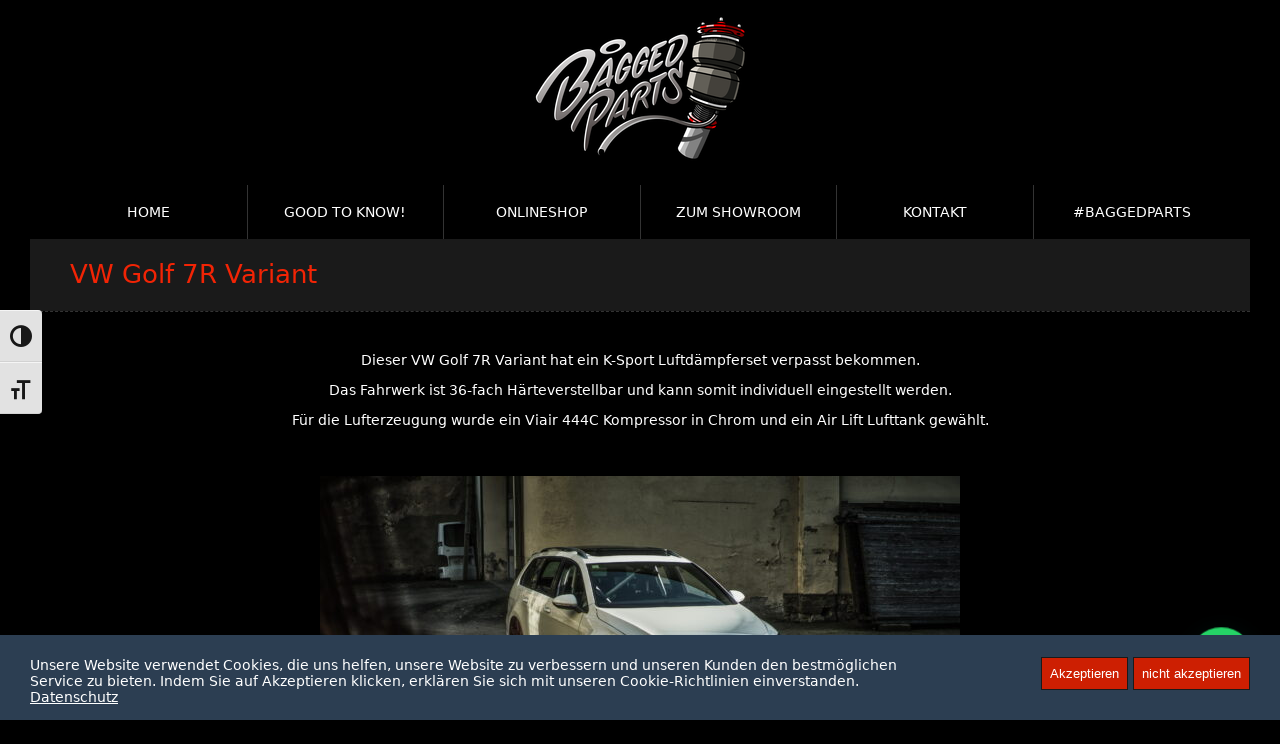

--- FILE ---
content_type: text/html; charset=UTF-8
request_url: https://www.baggedparts.de/2020/04/02/vw-golf-7r-variant/
body_size: 8414
content:
<!DOCTYPE html> 
<html lang="de"> 
<head>
<meta charset="UTF-8">
<meta http-equiv="X-UA-Compatible" content="IE=edge">
<meta name="viewport" content="width=device-width">
<title>VW Golf 7R Variant | Baggedparts</title>
<meta name='robots' content='max-image-preview:large' />
<link rel='stylesheet' id='formidable-css' href='https://www.baggedparts.de/cms/wp-content/plugins/formidable/css/formidableforms.css?ver=1142126' type='text/css' media='all' />
<link rel='stylesheet' id='sbi_styles-css' href='https://www.baggedparts.de/cms/wp-content/plugins/instagram-feed-pro/css/sbi-styles.min.css?ver=5.12.1' type='text/css' media='all' />
<link rel='stylesheet' id='wp-block-library-css' href='https://www.baggedparts.de/cms/wp-includes/css/dist/block-library/style.min.css?ver=6.7' type='text/css' media='all' />
<style id='joinchat-button-style-inline-css' type='text/css'>
.wp-block-joinchat-button{border:none!important;text-align:center}.wp-block-joinchat-button figure{display:table;margin:0 auto;padding:0}.wp-block-joinchat-button figcaption{font:normal normal 400 .6em/2em var(--wp--preset--font-family--system-font,sans-serif);margin:0;padding:0}.wp-block-joinchat-button .joinchat-button__qr{background-color:#fff;border:6px solid #25d366;border-radius:30px;box-sizing:content-box;display:block;height:200px;margin:auto;overflow:hidden;padding:10px;width:200px}.wp-block-joinchat-button .joinchat-button__qr canvas,.wp-block-joinchat-button .joinchat-button__qr img{display:block;margin:auto}.wp-block-joinchat-button .joinchat-button__link{align-items:center;background-color:#25d366;border:6px solid #25d366;border-radius:30px;display:inline-flex;flex-flow:row nowrap;justify-content:center;line-height:1.25em;margin:0 auto;text-decoration:none}.wp-block-joinchat-button .joinchat-button__link:before{background:transparent var(--joinchat-ico) no-repeat center;background-size:100%;content:"";display:block;height:1.5em;margin:-.75em .75em -.75em 0;width:1.5em}.wp-block-joinchat-button figure+.joinchat-button__link{margin-top:10px}@media (orientation:landscape)and (min-height:481px),(orientation:portrait)and (min-width:481px){.wp-block-joinchat-button.joinchat-button--qr-only figure+.joinchat-button__link{display:none}}@media (max-width:480px),(orientation:landscape)and (max-height:480px){.wp-block-joinchat-button figure{display:none}}

</style>
<style id='classic-theme-styles-inline-css' type='text/css'>
/*! This file is auto-generated */
.wp-block-button__link{color:#fff;background-color:#32373c;border-radius:9999px;box-shadow:none;text-decoration:none;padding:calc(.667em + 2px) calc(1.333em + 2px);font-size:1.125em}.wp-block-file__button{background:#32373c;color:#fff;text-decoration:none}
</style>
<style id='global-styles-inline-css' type='text/css'>
:root{--wp--preset--aspect-ratio--square: 1;--wp--preset--aspect-ratio--4-3: 4/3;--wp--preset--aspect-ratio--3-4: 3/4;--wp--preset--aspect-ratio--3-2: 3/2;--wp--preset--aspect-ratio--2-3: 2/3;--wp--preset--aspect-ratio--16-9: 16/9;--wp--preset--aspect-ratio--9-16: 9/16;--wp--preset--color--black: #000000;--wp--preset--color--cyan-bluish-gray: #abb8c3;--wp--preset--color--white: #ffffff;--wp--preset--color--pale-pink: #f78da7;--wp--preset--color--vivid-red: #cf2e2e;--wp--preset--color--luminous-vivid-orange: #ff6900;--wp--preset--color--luminous-vivid-amber: #fcb900;--wp--preset--color--light-green-cyan: #7bdcb5;--wp--preset--color--vivid-green-cyan: #00d084;--wp--preset--color--pale-cyan-blue: #8ed1fc;--wp--preset--color--vivid-cyan-blue: #0693e3;--wp--preset--color--vivid-purple: #9b51e0;--wp--preset--gradient--vivid-cyan-blue-to-vivid-purple: linear-gradient(135deg,rgba(6,147,227,1) 0%,rgb(155,81,224) 100%);--wp--preset--gradient--light-green-cyan-to-vivid-green-cyan: linear-gradient(135deg,rgb(122,220,180) 0%,rgb(0,208,130) 100%);--wp--preset--gradient--luminous-vivid-amber-to-luminous-vivid-orange: linear-gradient(135deg,rgba(252,185,0,1) 0%,rgba(255,105,0,1) 100%);--wp--preset--gradient--luminous-vivid-orange-to-vivid-red: linear-gradient(135deg,rgba(255,105,0,1) 0%,rgb(207,46,46) 100%);--wp--preset--gradient--very-light-gray-to-cyan-bluish-gray: linear-gradient(135deg,rgb(238,238,238) 0%,rgb(169,184,195) 100%);--wp--preset--gradient--cool-to-warm-spectrum: linear-gradient(135deg,rgb(74,234,220) 0%,rgb(151,120,209) 20%,rgb(207,42,186) 40%,rgb(238,44,130) 60%,rgb(251,105,98) 80%,rgb(254,248,76) 100%);--wp--preset--gradient--blush-light-purple: linear-gradient(135deg,rgb(255,206,236) 0%,rgb(152,150,240) 100%);--wp--preset--gradient--blush-bordeaux: linear-gradient(135deg,rgb(254,205,165) 0%,rgb(254,45,45) 50%,rgb(107,0,62) 100%);--wp--preset--gradient--luminous-dusk: linear-gradient(135deg,rgb(255,203,112) 0%,rgb(199,81,192) 50%,rgb(65,88,208) 100%);--wp--preset--gradient--pale-ocean: linear-gradient(135deg,rgb(255,245,203) 0%,rgb(182,227,212) 50%,rgb(51,167,181) 100%);--wp--preset--gradient--electric-grass: linear-gradient(135deg,rgb(202,248,128) 0%,rgb(113,206,126) 100%);--wp--preset--gradient--midnight: linear-gradient(135deg,rgb(2,3,129) 0%,rgb(40,116,252) 100%);--wp--preset--font-size--small: 13px;--wp--preset--font-size--medium: 20px;--wp--preset--font-size--large: 36px;--wp--preset--font-size--x-large: 42px;--wp--preset--spacing--20: 0.44rem;--wp--preset--spacing--30: 0.67rem;--wp--preset--spacing--40: 1rem;--wp--preset--spacing--50: 1.5rem;--wp--preset--spacing--60: 2.25rem;--wp--preset--spacing--70: 3.38rem;--wp--preset--spacing--80: 5.06rem;--wp--preset--shadow--natural: 6px 6px 9px rgba(0, 0, 0, 0.2);--wp--preset--shadow--deep: 12px 12px 50px rgba(0, 0, 0, 0.4);--wp--preset--shadow--sharp: 6px 6px 0px rgba(0, 0, 0, 0.2);--wp--preset--shadow--outlined: 6px 6px 0px -3px rgba(255, 255, 255, 1), 6px 6px rgba(0, 0, 0, 1);--wp--preset--shadow--crisp: 6px 6px 0px rgba(0, 0, 0, 1);}:where(.is-layout-flex){gap: 0.5em;}:where(.is-layout-grid){gap: 0.5em;}body .is-layout-flex{display: flex;}.is-layout-flex{flex-wrap: wrap;align-items: center;}.is-layout-flex > :is(*, div){margin: 0;}body .is-layout-grid{display: grid;}.is-layout-grid > :is(*, div){margin: 0;}:where(.wp-block-columns.is-layout-flex){gap: 2em;}:where(.wp-block-columns.is-layout-grid){gap: 2em;}:where(.wp-block-post-template.is-layout-flex){gap: 1.25em;}:where(.wp-block-post-template.is-layout-grid){gap: 1.25em;}.has-black-color{color: var(--wp--preset--color--black) !important;}.has-cyan-bluish-gray-color{color: var(--wp--preset--color--cyan-bluish-gray) !important;}.has-white-color{color: var(--wp--preset--color--white) !important;}.has-pale-pink-color{color: var(--wp--preset--color--pale-pink) !important;}.has-vivid-red-color{color: var(--wp--preset--color--vivid-red) !important;}.has-luminous-vivid-orange-color{color: var(--wp--preset--color--luminous-vivid-orange) !important;}.has-luminous-vivid-amber-color{color: var(--wp--preset--color--luminous-vivid-amber) !important;}.has-light-green-cyan-color{color: var(--wp--preset--color--light-green-cyan) !important;}.has-vivid-green-cyan-color{color: var(--wp--preset--color--vivid-green-cyan) !important;}.has-pale-cyan-blue-color{color: var(--wp--preset--color--pale-cyan-blue) !important;}.has-vivid-cyan-blue-color{color: var(--wp--preset--color--vivid-cyan-blue) !important;}.has-vivid-purple-color{color: var(--wp--preset--color--vivid-purple) !important;}.has-black-background-color{background-color: var(--wp--preset--color--black) !important;}.has-cyan-bluish-gray-background-color{background-color: var(--wp--preset--color--cyan-bluish-gray) !important;}.has-white-background-color{background-color: var(--wp--preset--color--white) !important;}.has-pale-pink-background-color{background-color: var(--wp--preset--color--pale-pink) !important;}.has-vivid-red-background-color{background-color: var(--wp--preset--color--vivid-red) !important;}.has-luminous-vivid-orange-background-color{background-color: var(--wp--preset--color--luminous-vivid-orange) !important;}.has-luminous-vivid-amber-background-color{background-color: var(--wp--preset--color--luminous-vivid-amber) !important;}.has-light-green-cyan-background-color{background-color: var(--wp--preset--color--light-green-cyan) !important;}.has-vivid-green-cyan-background-color{background-color: var(--wp--preset--color--vivid-green-cyan) !important;}.has-pale-cyan-blue-background-color{background-color: var(--wp--preset--color--pale-cyan-blue) !important;}.has-vivid-cyan-blue-background-color{background-color: var(--wp--preset--color--vivid-cyan-blue) !important;}.has-vivid-purple-background-color{background-color: var(--wp--preset--color--vivid-purple) !important;}.has-black-border-color{border-color: var(--wp--preset--color--black) !important;}.has-cyan-bluish-gray-border-color{border-color: var(--wp--preset--color--cyan-bluish-gray) !important;}.has-white-border-color{border-color: var(--wp--preset--color--white) !important;}.has-pale-pink-border-color{border-color: var(--wp--preset--color--pale-pink) !important;}.has-vivid-red-border-color{border-color: var(--wp--preset--color--vivid-red) !important;}.has-luminous-vivid-orange-border-color{border-color: var(--wp--preset--color--luminous-vivid-orange) !important;}.has-luminous-vivid-amber-border-color{border-color: var(--wp--preset--color--luminous-vivid-amber) !important;}.has-light-green-cyan-border-color{border-color: var(--wp--preset--color--light-green-cyan) !important;}.has-vivid-green-cyan-border-color{border-color: var(--wp--preset--color--vivid-green-cyan) !important;}.has-pale-cyan-blue-border-color{border-color: var(--wp--preset--color--pale-cyan-blue) !important;}.has-vivid-cyan-blue-border-color{border-color: var(--wp--preset--color--vivid-cyan-blue) !important;}.has-vivid-purple-border-color{border-color: var(--wp--preset--color--vivid-purple) !important;}.has-vivid-cyan-blue-to-vivid-purple-gradient-background{background: var(--wp--preset--gradient--vivid-cyan-blue-to-vivid-purple) !important;}.has-light-green-cyan-to-vivid-green-cyan-gradient-background{background: var(--wp--preset--gradient--light-green-cyan-to-vivid-green-cyan) !important;}.has-luminous-vivid-amber-to-luminous-vivid-orange-gradient-background{background: var(--wp--preset--gradient--luminous-vivid-amber-to-luminous-vivid-orange) !important;}.has-luminous-vivid-orange-to-vivid-red-gradient-background{background: var(--wp--preset--gradient--luminous-vivid-orange-to-vivid-red) !important;}.has-very-light-gray-to-cyan-bluish-gray-gradient-background{background: var(--wp--preset--gradient--very-light-gray-to-cyan-bluish-gray) !important;}.has-cool-to-warm-spectrum-gradient-background{background: var(--wp--preset--gradient--cool-to-warm-spectrum) !important;}.has-blush-light-purple-gradient-background{background: var(--wp--preset--gradient--blush-light-purple) !important;}.has-blush-bordeaux-gradient-background{background: var(--wp--preset--gradient--blush-bordeaux) !important;}.has-luminous-dusk-gradient-background{background: var(--wp--preset--gradient--luminous-dusk) !important;}.has-pale-ocean-gradient-background{background: var(--wp--preset--gradient--pale-ocean) !important;}.has-electric-grass-gradient-background{background: var(--wp--preset--gradient--electric-grass) !important;}.has-midnight-gradient-background{background: var(--wp--preset--gradient--midnight) !important;}.has-small-font-size{font-size: var(--wp--preset--font-size--small) !important;}.has-medium-font-size{font-size: var(--wp--preset--font-size--medium) !important;}.has-large-font-size{font-size: var(--wp--preset--font-size--large) !important;}.has-x-large-font-size{font-size: var(--wp--preset--font-size--x-large) !important;}
:where(.wp-block-post-template.is-layout-flex){gap: 1.25em;}:where(.wp-block-post-template.is-layout-grid){gap: 1.25em;}
:where(.wp-block-columns.is-layout-flex){gap: 2em;}:where(.wp-block-columns.is-layout-grid){gap: 2em;}
:root :where(.wp-block-pullquote){font-size: 1.5em;line-height: 1.6;}
</style>
<link rel='stylesheet' id='ui-font-css' href='https://www.baggedparts.de/cms/wp-content/plugins/wp-accessibility/toolbar/fonts/css/a11y-toolbar.css?ver=2.1.18' type='text/css' media='all' />
<link rel='stylesheet' id='ui-a11y-css' href='https://www.baggedparts.de/cms/wp-content/plugins/wp-accessibility/toolbar/css/a11y.css?ver=2.1.18' type='text/css' media='all' />
<link rel='stylesheet' id='ui-fontsize.css-css' href='https://www.baggedparts.de/cms/wp-content/plugins/wp-accessibility/toolbar/css/a11y-fontsize-alt.css?ver=2.1.18' type='text/css' media='all' />
<style id='ui-fontsize.css-inline-css' type='text/css'>
html { --wpa-font-size: 150%; }
</style>
<link rel='stylesheet' id='wpa-style-css' href='https://www.baggedparts.de/cms/wp-content/plugins/wp-accessibility/css/wpa-style.css?ver=2.1.18' type='text/css' media='all' />
<style id='wpa-style-inline-css' type='text/css'>

.wpa-hide-ltr#skiplinks a, .wpa-hide-ltr#skiplinks a:hover, .wpa-hide-ltr#skiplinks a:visited {
	
}
.wpa-hide-ltr#skiplinks a:active,  .wpa-hide-ltr#skiplinks a:focus {
	background-color: #f1f1f1;
	box-shadow: 0 0 2px 2px rgba(0, 0, 0, 0.6);
	clip: auto;
	color: #0073aa;
	display: block;
	font-weight: 600;
	height: auto;
	line-height: normal;
	padding: 15px 23px 14px;
	position: absolute;
	left: 6px;
	top: var(--admin-bar-top);
	text-decoration: none;
	text-transform: none;
	width: auto;
	z-index: 100000;
}
	:root { --admin-bar-top : 7px; }
</style>
<link rel='stylesheet' id='flexbuilder-css' href='https://www.baggedparts.de/cms/wp-content/themes/flexbuilder/style.css?ver=3.9.7' type='text/css' media='all' />
<style id='flexbuilder-inline-css' type='text/css'>
.flex_body .content-wrap { font-size: 1em; }.text, .content-wrap p { line-height: 1.7em; }.logo_headline { font-size: 30px; }#page-title h1 { font-size: 26px; }#page-title h2 { font-size: 26px; }h1, .elementor h1 { font-size: 32px; }h2, .elementor h2 { font-size: 30px; }h3, .elementor h3 { font-size: 28px; }h4,.elementor h4 { font-size: 26px; }h5, .elementor h5 { font-size: 24px; }h6, .elementor h6 { font-size: 22px; }#top_menu .social_bar .tooltip { font-size: 1em; }
.top_menu .menu li a { font-size: 1em; }.main_nav .menu li a { font-size: 1.2em; }.main_nav .menu > li > a { padding-top: 1.1em; }.main_nav .menu > li > a { padding-bottom: 1.1em; }#main_nav > ul.menu > ul { top: 3.9em; }#footer #foot_nav .menu li a { font-size: 1em; }
</style>
<link rel='stylesheet' id='fancybox-css' href='https://www.baggedparts.de/cms/wp-content/themes/flexbuilder/js/fancybox/jquery.fancybox.css?ver=2.1.5' type='text/css' media='all' />
<link rel='stylesheet' id='awesome6-css' href='https://www.baggedparts.de/cms/wp-content/themes/flexbuilder/fonts/fontawesome/css/all.min.css?ver=6.4.2' type='text/css' media='all' />
<link rel='stylesheet' id='awesomev4-css' href='https://www.baggedparts.de/cms/wp-content/themes/flexbuilder/fonts/fontawesome/css/v4-shims.min.css?ver=6.4.2' type='text/css' media='all' />
<link rel='stylesheet' id='style_advanced-css' href='https://www.baggedparts.de/cms/wp-content/uploads/framework/style-advanced.css?ver=3.9.7' type='text/css' media='all' />
<link rel='stylesheet' id='style_custom-css' href='https://www.baggedparts.de/cms/wp-content/uploads/framework/style-custom.css?ver=6.7' type='text/css' media='all' />
<script type="text/javascript" src="https://www.baggedparts.de/cms/wp-includes/js/jquery/jquery.js?ver=1.12.4" id="jquery-js"></script>
<script type="text/javascript" src="https://www.baggedparts.de/cms/wp-content/themes/flexbuilder/framework/modules/cookieaccept/js/cookies-enabler.min.js?ver=6.7" id="cookielaw-cookies-enabler-js"></script>
<script type="text/javascript" src="https://www.baggedparts.de/cms/wp-includes/js/jquery/jquery-migrate.min.js?ver=1.4.0" id="jquery-migrate2-js"></script>
<script type="text/javascript" src="https://www.baggedparts.de/cms/wp-content/plugins/wp-accessibility/js/fingerprint.min.js?ver=2.1.18" id="wpa-fingerprintjs-js"></script>
<link rel="canonical" href="https://www.baggedparts.de/2020/04/02/vw-golf-7r-variant/" />
<script>document.documentElement.className += " js";</script>
<link rel="shortcut icon" href="https://www.baggedparts.de/cms/wp-content/uploads/2021/10/Favicon.jpg">
<meta property="og:title" content="VW Golf 7R Variant  " />
<meta property="og:locale" content="de_DE" />
<meta property="og:type" content="article" />
<meta property="og:site_name" content="Baggedparts" />
<meta property="og:url" content="https://www.baggedparts.de/2020/04/02/vw-golf-7r-variant/" />
<meta property="og:image" content="https://www.baggedparts.de/cms/wp-content/uploads/2020/04/IMG_1596-1024x683.jpg" />
<meta property="article:section" content="Fahrzeuge" />
<meta property="article:published_time" content="2020-04-02T8:03:04+00:00" />
<meta property="article:modified_time" content="2020-07-20T12:16:34+00:00" />
<meta name="twitter:card" content="summary_large_image" /><meta name="twitter:title" content="VW Golf 7R Variant  " /><meta name="twitter:description" content="" /><meta name="twitter:image" content="https://www.baggedparts.de/cms/wp-content/uploads/2020/04/IMG_1596-1024x683.jpg" /><meta property="twitter:site" content="Baggedparts" /><meta name="robots" content="noodp,noydir" />
<link rel="icon" type="image/x-icon" href="https://www.baggedparts.de/cms/wp-content/uploads/2021/10/Favicon.jpg"></head>
<body class="post-template-default single single-post postid-6866 single-format-standard wp-embed-responsive flex_body" itemscope itemtype="https://schema.org/WebPage">
<div id="wrap" class="default widescreen boxed"><header itemscope="itemscope" itemtype="https://schema.org/WPHeader" id="header" class="gradient normal"><div id="topbar">	<div class="container fix">	</div></div><div id="header-inner" class="container fix"><div class="logo_container width_40 center" style="margin-top:10px;margin-bottom:20px;" itemscope itemtype="https://schema.org/Organization"><a class="logoimage" href="https://www.baggedparts.de/" itemprop="url" rel="home" 
			title="Baggedparts"><img itemprop="logo" src="https://www.baggedparts.de/cms/wp-content/uploads/2018/08/final-baggedparts-kleiner_1.png" 
			alt="Baggedparts" ></a></div><div class="elements width_60 center"></div></div> <div id="navigation" class="main layout_wide normal"><nav id="main_nav" class="main_nav fix head_gui mobile_nav" itemscope="itemscope" itemtype="https://schema.org/SiteNavigationElement"><div class="menu-button main"><i class="fa-solid fa-list"></i> Menü</div><ul id="nav" class="menu flexnav flex_wrap autowidth floatleft"><li id="menu-item-1259" class="menu-item menu-item-type-post_type menu-item-object-page menu-item-home menu-item-1259"><a href="https://www.baggedparts.de/">Home</a></li>
<li id="menu-item-13963" class="menu-item menu-item-type-custom menu-item-object-custom menu-item-has-children menu-item-13963"><a>GOOD TO KNOW!</a>
<ul class="sub-menu">
	<li id="menu-item-13764" class="menu-item menu-item-type-post_type menu-item-object-page menu-item-13764"><a href="https://www.baggedparts.de/baggedparts-abc/">BAGGEDPARTS – ABC</a></li>
	<li id="menu-item-13853" class="menu-item menu-item-type-post_type menu-item-object-page menu-item-13853"><a href="https://www.baggedparts.de/baggedparts-erklaert-die-fahrwerksarten/">BAGGEDPARTS ERKLÄRT: FAHRWERKSARTEN</a></li>
	<li id="menu-item-14236" class="menu-item menu-item-type-post_type menu-item-object-page menu-item-14236"><a href="https://www.baggedparts.de/wie-funktioniert-ein-luftfahrwerk/">BAGGEDPARTS ERKLÄRT: WIE FUNKTIONIERT EIN LUFTFAHRWERK?</a></li>
</ul>
</li>
<li id="menu-item-13761" class="menu-item menu-item-type-custom menu-item-object-custom menu-item-13761"><a target="_blank" href="https://www.baggedparts.de/shop/">Onlineshop</a></li>
<li id="menu-item-13762" class="menu-item menu-item-type-post_type menu-item-object-page menu-item-13762"><a href="https://www.baggedparts.de/showroom/">ZUM SHOWROOM</a></li>
<li id="menu-item-13763" class="menu-item menu-item-type-post_type menu-item-object-page menu-item-13763"><a href="https://www.baggedparts.de/kontakt/">Kontakt</a></li>
<li id="menu-item-14346" class="menu-item menu-item-type-post_type menu-item-object-page menu-item-14346"><a href="https://www.baggedparts.de/baggedparts-instagram/">#BAGGEDPARTS</a></li>
</ul></nav> </div></header><div id="content-wrap" class="content-wrap"><article id="entry-6866" class="post-6866 post type-post status-publish format-standard has-post-thumbnail hentry category-fahrzeuge" itemscope="itemscope" itemtype="https://schema.org/BlogPosting" itemprop="blogPost">
<div id="page-title" class="borderbottom fullwidth">
			<header id="page-title-inner" class="container fix  default"><h1 itemprop="name" class="styling-color-2  ">VW Golf 7R Variant</h1></header>
		</div><div id="page">
	<div id="page-inner" class="container fix"><div id="content" class="fullwidth"><div class="text fix"><p style="text-align: center;">Dieser VW Golf 7R Variant hat ein K-Sport Luftdämpferset verpasst bekommen.</p>
<p style="text-align: center;">Das Fahrwerk ist 36-fach Härteverstellbar und kann somit individuell eingestellt werden.</p>
<p style="text-align: center;">Für die Lufterzeugung wurde ein Viair 444C Kompressor in Chrom und ein Air Lift Lufttank gewählt.</p>
<p>&nbsp;</p>
<p><a href="https://www.baggedparts.de/cms/wp-content/uploads/2020/04/IMG_1597.jpg" data-fancybox-group="group1" class="fancybox" title="VW Golf 7R Variant"><img fetchpriority="high" decoding="async" class="aligncenter wp-image-8323 size-preview-image-large" title="VW_Golf7_R_Variant_Luftfahrwerk_Airride_Baggedparts" src="https://www.baggedparts.de/cms/wp-content/uploads/2020/04/IMG_1597-640x350.jpg" alt="VW_Golf7_R_Variant_Luftfahrwerk_Airride_Baggedparts" width="640" height="350" /></a></p>
<p>&nbsp;</p>
<p style="text-align: center;">Die Steuerung übernimmt ein Air Lift 3P Management.</p>
<p style="text-align: center;">Durch das Air Lift 3P lassen sich mehrere Höhen speichern, um für jede Fahrsituation gewappnet zu sein.</p>
<p>&nbsp;</p>
<p>&nbsp;</p>
<p><a href="https://www.baggedparts.de/cms/wp-content/uploads/2020/04/IMG_1598.jpg" data-fancybox-group="group1" class="fancybox" title="VW Golf 7R Variant"><img decoding="async" class="aligncenter wp-image-8321 size-preview-image-wide" title="VW_Golf7_R_Variant_Luftfahrwerk_Airride_Baggedparts" src="https://www.baggedparts.de/cms/wp-content/uploads/2020/04/IMG_1598-940x350.jpg" alt="VW_Golf7_R_Variant_Luftfahrwerk_Airride_Baggedparts" width="940" height="350" /></a></p>
<p>&nbsp;</p>
<p>&nbsp;</p>
<p>&nbsp;</p>
<p style="text-align: center;">Zudem wurde das Fahrzeug mit einem Cruise Safe ausgestattet um sicher unterwegs zu sein.</p>
<p>&nbsp;</p>
<p>&nbsp;</p>
<div class="flex-one-half  ">
<p><a href="https://www.baggedparts.de/cms/wp-content/uploads/2020/04/IMG_1596.jpg" data-fancybox-group="group1" class="fancybox" title="VW Golf 7R Variant"><img decoding="async" class="alignnone wp-image-8322 size-preview-image-large" title="VW_Golf7_R_Variant_Luftfahrwerk_Airride_Baggedparts" src="https://www.baggedparts.de/cms/wp-content/uploads/2020/04/IMG_1596-640x350.jpg" alt="VW_Golf7_R_Variant_Luftfahrwerk_Airride_Baggedparts" width="640" height="350" /></a></p>
</div>
<div class="flex-one-half last  ">
<p>&nbsp;</p>
<p>&nbsp;</p>
<p>&nbsp;</p>
<p>Um das Airride auch außerhalb des Fahrzeugs bedienen zu können, kann man sich die Air Lift App kostenlos im jeweiligen Appstore herunterladen und damit alle Funktionen, die auch mit dem Bedienteil zu steuern sind, über das Smartphone nutzen.</p>
</div><hr class="clear"/>
</div><div class="entry-share posts fix"><div class="socialShare clearfix"><div class="sharedCount">
					<span class="number">0</span>
					<span class="shares">shares</span>
				</div><ul class="share_list clearfix"><li><a class="share_button light share_facebook fb-share-button" href="https://www.facebook.com/sharer/sharer.php?u=https%3A%2F%2Fwww.baggedparts.de%2F2020%2F04%2F02%2Fvw-golf-7r-variant%2F" title="Share VW Golf 7R Variant" rel="nofollow" target="_blank"><i class="fa-brands fa-facebook-f"></i></a></li><li><a class="share_button light share_stumbleupon" href="http://www.stumbleupon.com/submit?url=https%3A%2F%2Fwww.baggedparts.de%2F2020%2F04%2F02%2Fvw-golf-7r-variant%2F&title=VW%20Golf%207R%20Variant" title="Stumble VW Golf 7R Variant" rel="nofollow"><i class="fa-brands fa-stumbleupon"></i></a></li><li><a class="share_button light share_pinterest" href="https://de.pinterest.com/pin/create/button/?url=https%3A%2F%2Fwww.baggedparts.de%2F2020%2F04%2F02%2Fvw-golf-7r-variant%2F&description=VW%20Golf%207R%20Variant&media=https://www.baggedparts.de/cms/wp-content/uploads/2020/04/IMG_1596.jpg" title="Pin VW Golf 7R Variant" rel="nofollow"><i class="fa-brands fa-pinterest-p"></i></a></li><li><a class="share_button light share_linkedin" href="https://www.linkedin.com/shareArticle?mini=true&url=https%3A%2F%2Fwww.baggedparts.de%2F2020%2F04%2F02%2Fvw-golf-7r-variant%2F&title=VW%20Golf%207R%20Variant&source=https%3A%2F%2Fwww.baggedparts.de%2F2020%2F04%2F02%2Fvw-golf-7r-variant%2F" title="Linked VW Golf 7R Variant" rel="nofollow"><i class="fa-brands fa-linkedin-in"></i></a></li></ul></div></div></div></div>
</div>

</article></div><footer id="footer" class="fix"><div id="footer-inner" class="container fix"><div class="flex-one-third"><nav id="foot_nav" class="foot_nav normal"><ul id="foot_menu" class="menu head_gui"><li id="menu-item-355" class="menu-item menu-item-type-post_type menu-item-object-page menu-item-privacy-policy menu-item-355"><a rel="privacy-policy" href="https://www.baggedparts.de/datenschutz/">Datenschutz</a></li>
<li id="menu-item-356" class="menu-item menu-item-type-post_type menu-item-object-page menu-item-356"><a href="https://www.baggedparts.de/impressum/">Impressum</a></li>
<li id="menu-item-354" class="menu-item menu-item-type-post_type menu-item-object-page menu-item-354"><a href="https://www.baggedparts.de/kontakt/">Kontakt</a></li>
<li id="menu-item-14354" class="menu-item menu-item-type-post_type menu-item-object-page menu-item-14354"><a href="https://www.baggedparts.de/agb/">AGB</a></li>
</ul></nav></div><div class="flex-two-third last"><div id="copy"><p style="text-align: left"><strong>Baggedparts 2022 © Alle Rechte vorbehalten.</strong></p></div></div><a id="to-top" href="#"><i class="fa-solid fa-chevron-up"></i></a></div></footer></div><!-- Custom Feeds for Instagram JS -->
<script type="text/javascript">
var sbiajaxurl = "https://www.baggedparts.de/cms/wp-admin/admin-ajax.php";

</script>
    <script>
        COOKIES_ENABLER.init({
            scriptClass: 'cookielaw-script',
            iframeClass: 'cookielaw-iframe',
            acceptClass: 'cookielaw-accept',
            disableClass: 'cookielaw-disable',
            dismissClass: 'cookielaw-dismiss',
            bannerClass: 'cookielaw_banner-wrapper',
            bannerHTML:
                document.getElementById('cookielaw-banner-html') !== null ?
                    document.getElementById('cookielaw-banner-html').innerHTML :
                    '<div class="cookielaw_banner bottom cookielaw_container cookielaw_container--open">'
                                                + '<span class="button_cont"><a href="#" class="button cookielaw-disable">'
                        + 'nicht akzeptieren'
                        + '<\/a></span>'
                                                +'<span class="button_cont"><a href="#" class="button cookielaw-accept">'
                        + 'Akzeptieren'
                        +'<\/a></span>'
                        +'<p class="cookielaw_message">'
                        +'Unsere Website verwendet Cookies, die uns helfen, unsere Website zu verbessern und unseren Kunden den bestm&ouml;glichen Service zu bieten. Indem Sie auf Akzeptieren klicken, erkl&auml;ren Sie sich mit unseren Cookie-Richtlinien einverstanden. <a href="https://www.baggedparts.de/datenschutz/">Datenschutz<\/a>'
                        +'</p>'
                    
                    +'<\/div>',
                        forceEnable: true,
            forceBannerClass: 'cookielaw_banner bottom dialog force cookielaw_container',
            forceEnableText:
                '<p class="cookielaw_message">'
                +'Unsere Website verwendet Cookies, die uns helfen, unsere Website zu verbessern und unseren Kunden den bestm&ouml;glichen Service zu bieten. Indem Sie auf Akzeptieren klicken, erkl&auml;ren Sie sich mit unseren Cookie-Richtlinien einverstanden. <a href="https://www.baggedparts.de/datenschutz/">Datenschutz<\/a>'
                +'</p>'
                +'<a href="#" class="button cookielaw_btn cookielaw-accept cookielaw_btn_accept_all">'
                + 'Akzeptieren'
                +'<\/a>',
                                    cookieDuration: 365,
                        eventScroll: false,
            scrollOffset: 20,
            clickOutside: false,
            cookieName: 'cookielaw-cookie',
            forceReload: false,
            iframesPlaceholder: true,
            iframesPlaceholderClass: 'cookielaw-iframe-placeholder',
            iframesPlaceholderHTML:
                document.getElementById('cookielaw-iframePlaceholder-html') !== null ?
                    document.getElementById('cookielaw-iframePlaceholder-html').innerHTML :
                '<p>Cookies erleichtern die Bereitstellung unserer Dienste. Indem Sie unsere Webseite benutzen, stimmen Sie unseren Datenschutzrichtlinien zu'
                +'<a href="#" class="cookielaw_btn cookielaw-accept">Akzeptieren</a>'
                +'<\/p>'
        });
    </script>

<div class="joinchat joinchat--right joinchat--dark" data-settings='{"telephone":"4915222508488","mobile_only":false,"button_delay":2,"whatsapp_web":true,"qr":false,"message_views":2,"message_delay":-1,"message_badge":false,"message_send":"Hey Baggedparts! Könnt ihr mir helfen?","message_hash":"34eead43"}' hidden aria-hidden="false">
	<div class="joinchat__button" role="button" tabindex="0" aria-label="WhatsApp Hilfe Open chat">
									<div class="joinchat__tooltip" aria-hidden="true"><div>WhatsApp Hilfe</div></div>
			</div>
					<div class="joinchat__chatbox" role="dialog" aria-labelledby="joinchat__label" aria-modal="true">
			<div class="joinchat__header">
				<div id="joinchat__label">
											<span>Willkommen bei Baggedparts!</span>
									</div>
				<div class="joinchat__close" role="button" tabindex="0" aria-label="Schließen"></div>
			</div>
			<div class="joinchat__scroll">
				<div class="joinchat__content">
					<div class="joinchat__chat"><div class="joinchat__bubble">Hey, was können wir für dich tun?</div></div>
					<div class="joinchat__open" role="button" tabindex="0">
													<div class="joinchat__open__text">Zum Whatsapp Chat ..</div>
												<svg class="joinchat__open__icon" width="60" height="60" viewbox="0 0 400 400">
							<path class="joinchat__pa" d="M168.83 200.504H79.218L33.04 44.284a1 1 0 0 1 1.386-1.188L365.083 199.04a1 1 0 0 1 .003 1.808L34.432 357.903a1 1 0 0 1-1.388-1.187l29.42-99.427"/>
							<path class="joinchat__pb" d="M318.087 318.087c-52.982 52.982-132.708 62.922-195.725 29.82l-80.449 10.18 10.358-80.112C18.956 214.905 28.836 134.99 81.913 81.913c65.218-65.217 170.956-65.217 236.174 0 42.661 42.661 57.416 102.661 44.265 157.316"/>
						</svg>
					</div>
				</div>
			</div>
		</div>
	</div>
<link rel='stylesheet' id='joinchat-css' href='https://www.baggedparts.de/cms/wp-content/plugins/creame-whatsapp-me/public/css/joinchat.min.css?ver=6.0.10' type='text/css' media='all' />
<style id='joinchat-inline-css' type='text/css'>
.joinchat{--ch:0;--cs:71%;--cl:53%;--bw:1}
</style>
<script type="text/javascript" id="wpa-toolbar-js-extra">
/* <![CDATA[ */
var wpatb = {"location":"body","is_rtl":"ltr","is_right":"default","responsive":"a11y-non-responsive","contrast":"Umschalten auf hohe Kontraste","grayscale":"Umschalten zu Graustufen","fontsize":"Schrift vergr\u00f6\u00dfern","custom_location":"standard-location","enable_grayscale":"false","enable_fontsize":"true","enable_contrast":"true"};
/* ]]> */
</script>
<script type="text/javascript" src="https://www.baggedparts.de/cms/wp-content/plugins/wp-accessibility/js/wpa-toolbar.min.js?ver=2.1.18" id="wpa-toolbar-js"></script>
<script type="text/javascript" id="ui-a11y-js-extra">
/* <![CDATA[ */
var wpa11y = {"path":"https:\/\/www.baggedparts.de\/cms\/wp-content\/plugins\/wp-accessibility\/toolbar\/css\/a11y-contrast.css?version=2.1.18"};
/* ]]> */
</script>
<script type="text/javascript" src="https://www.baggedparts.de/cms/wp-content/plugins/wp-accessibility/js/a11y.min.js?ver=2.1.18" id="ui-a11y-js"></script>
<script type="text/javascript" src="https://www.baggedparts.de/cms/wp-includes/js/comment-reply.min.js?ver=6.7" id="comment-reply-js" async="async" data-wp-strategy="async"></script>
<script type="text/javascript" src="https://www.baggedparts.de/cms/wp-content/themes/flexbuilder/js/jquery.commentform.js?ver=6.7" id="commentform-js"></script>
<script type="text/javascript" src="https://www.baggedparts.de/cms/wp-content/themes/flexbuilder/js/fancybox/jquery.fancybox.pack.js?ver=2.1.5" id="fancybox-js"></script>
<script type="text/javascript" src="https://www.baggedparts.de/cms/wp-content/themes/flexbuilder/js/jquery.theme.js?ver=3.9.3" id="theme-js"></script>
<script type="text/javascript" src="https://www.baggedparts.de/cms/wp-content/plugins/creame-whatsapp-me/public/js/joinchat.min.js?ver=6.0.10" id="joinchat-js" defer="defer" data-wp-strategy="defer"></script>
<script type="text/javascript" id="wpa.longdesc-js-extra">
/* <![CDATA[ */
var wpald = {"url":"https:\/\/www.baggedparts.de\/wp-json\/wp\/v2\/media","type":"jquery","home":"https:\/\/www.baggedparts.de","text":"<span class=\"dashicons dashicons-media-text\" aria-hidden=\"true\"><\/span><span class=\"screen-reader\">Lange Beschreibung<\/span>"};
/* ]]> */
</script>
<script type="text/javascript" src="https://www.baggedparts.de/cms/wp-content/plugins/wp-accessibility/js/longdesc.min.js?ver=2.1.18" id="wpa.longdesc-js"></script>
<script type="text/javascript" id="wp-accessibility-js-extra">
/* <![CDATA[ */
var wpa = {"skiplinks":{"enabled":true,"output":""},"target":"1","tabindex":"1","underline":{"enabled":false,"target":"a"},"dir":"ltr","lang":"de","titles":"1","labels":"1","wpalabels":{"s":"Suche","author":"Name","email":"E-Mail","url":"Website","comment":"Kommentar"},"current":"","errors":"","tracking":"1","ajaxurl":"https:\/\/www.baggedparts.de\/cms\/wp-admin\/admin-ajax.php","security":"1758245549","action":"wpa_stats_action","url":"https:\/\/www.baggedparts.de\/2020\/04\/02\/vw-golf-7r-variant\/","post_id":"6866","continue":""};
/* ]]> */
</script>
<script type="text/javascript" src="https://www.baggedparts.de/cms/wp-content/plugins/wp-accessibility/js/wp-accessibility.min.js?ver=2.1.18" id="wp-accessibility-js"></script>
</body>
</html>

--- FILE ---
content_type: text/css
request_url: https://www.baggedparts.de/cms/wp-content/themes/flexbuilder/style.css?ver=3.9.7
body_size: 34927
content:
/*   
Theme Name: FlexBuilder
Theme URI: https://flexbuilder.webtindo.de/
Description: Flexible theme for Wordpress with a focus on CMS, Woocommerce support for the German market (legally secure functions), classic editor built-in function, shortcodes, internal modules (breadcrumb, portfolio, email SMTP, cookie integration, and much more). Requires Wordpress 5.0 or higher. 
Version: 3.9.7
Author: Andreas Schmidt
Author URI: https://www.webtindo.de/
Details URI: https://flexbuilder.webtindo.de/theme/details.html
Text Domain: iflexmedia
Domain Path: languages
Requires at least: 5.2
Tested up to: 6.4.1
Requires PHP: 7.4
*/

/* RESETS  ------------------------------ */

* {
	background-clip: padding-box;
	box-sizing: border-box; 
	}
:focus {
    outline: 0 !important;
}

html, body, div, span, applet, object, iframe, blockquote, 
pre, a, abbr, acronym, address, big, cite, code, del, dfn, em, img, ins, kbd, q, s, 
samp, small, strike, strong, sub, sup, tt, var, b, u, i, center, dl, dt, dd, ol, ul, li, 
fieldset, form, label, legend, table, caption, tbody, tfoot, thead, tr, th, td, article, aside, 
canvas, details, embed, figure, figcaption, footer, header, hgroup, menu, nav, output, ruby, 
section, summary, time, mark, audio, video { 
	margin: 0; 
	padding: 0; 
	border: 0; 
	}
html, body, div, span, applet, object, iframe, p, blockquote, 
pre, a, abbr, acronym, address, big, cite, code, del, dfn, em, img, ins, kbd, q, s, 
samp, small, strike, strong, sub, sup, tt, var, b, u, i, center, dl, dt, dd, ol, ul, li, 
fieldset, form, label, legend, table, caption, tbody, tfoot, thead, tr, th, td, article, aside, 
canvas, details, embed, figure, figcaption, footer, header, hgroup, menu, nav, output, ruby, 
section, summary, time, mark, audio, video { 
	font-size: 100%; 
	}

a {
	color: var(--wd-link-color);
	text-decoration: none;
	transition: all .25s ease;
	}

.flex_body { 
	height: 100%; 
	background-repeat: repeat; 
	background-color: #fff; 
	overflow-y: scroll;
	overflow-x: hidden;
	}
	.flex_body article, .flex_body aside, .flex_body details, .flex_body figcaption, .flex_body figure, .flex_body footer, .flex_body header, .flex_body hgroup, .flex_body menu, .flex_body section {	
		display: block; 
		}
	.flex_body ol, .flex_body ul { 
		list-style: none; 
		}
	.flex_body blockquote, q { 
		quotes: none; 
		}
	.flex_body blockquote:before, .flex_body blockquote:after, .flex_body q:before, .flex_body q:after { 
		content: ''; 
		content: none; 
		}
	.flex_body table { 
		border-collapse: collapse; 
		border-spacing: 0; 
		}
	.flex_body embed, .flex_body iframe, .flex_body object, .flex_body video { max-width: 100%; }

/* BASE STYLES --------------------------------- */

html {
	max-width: 100%;
	height: 100%;
	font-size: 14px; 
	}
.flex_body { 
	color: #fff; 
	font-family: system-ui, BlinkMacSystemFont, -apple-system, 'Segoe UI', Roboto, Helvetica, Arial, sans-serif;	
	font-family: -apple-system, system-ui, BlinkMacSystemFont,"Segoe UI",Roboto,"Helvetica Neue",Arial,sans-serif;
	font-weight: 400; 
	}
.flex_body a { 
	color: #ea5340; 
	text-decoration:none; 
	outline: 0;
	}
.flex_body a:hover { 
	color: #666; 
	text-decoration:none; 
	}
.flex_body a img:hover { 
	opacity:0.8; 
	}
.flex_body address,.flex_body cite, .flex_body em { font-style: italic; }
strong { font-weight: 600; }
small { font-size: .9em; }
li { list-style: none; }

.styling-color-1 { color: #666; }
.styling-color-2 { color: #ea5340; }

/*  INPUT ELEMENTS  -------------------------------------- */

.flex_body input,
.flex_body .button,
.flex_body .elementor-button,
.flex_body textarea,
.flex_body select,
.flex_body option { 
	font-family: -apple-system,BlinkMacSystemFont,"Segoe UI",Roboto,"Helvetica Neue",Arial,sans-serif,"Apple Color Emoji","Segoe UI Emoji","Segoe UI Symbol";
	font-size: 13px; 
	-webkit-appearance: none;
	-moz-appearance: none;
	appearance: none;
}
.flex_body select,
.flex_body input,
.flex_body .button,
.flex_body .elementor-button,
.flex_body textarea { 
	background-color: #fff; 
	color: #777; 
	border: 1px solid #dad9d9; 
	padding: 8px; 
	transition: border-color 0.2s ease-in-out 0.2s, box-shadow 0.2s ease-in-out 0.2s;
	}
	.flex_body select option { 
		background-color: #fff; 
		color: #777; 
		}	
.flex_body select {
	background: #fff url(img/select-icons.png) right -165px no-repeat;
	padding-right: 40px;
	outline: none;
   	}	
	
.flex_body input[type="radio"], 
.flex_body input[type="checkbox"] {
	font-size: 14px;
	border-style: solid;
	background: #fff;
	position: relative;
	margin-right: 1em;
	margin-top: .2em;
	cursor: pointer;
	appearance: none;
	transition: .15s; 
	}

.flex_body input[type="radio"] {
	height: 20px;
	width: 20px;
	border: 5px solid #ddd;
	float: left;
	}
	.flex_body input[type="radio"]:checked {
		border-color: #ea5340;
		}

.flex_body input[type="checkbox"] {
	-webkit-appearance: none;
	appearance: none;
	background-color: #fff;
	color: #555;
	border: 2px solid #dad9d9;
	margin: 0;
	font: inherit;
	width: 24px;
	height: 24px;
	transform: translateY(-0.075em);
	display: grid;
	place-content: center;
	}
	.flex_body input[type="checkbox"]::before {
		content: "";
		width: 18px;
		height: 18px;
		clip-path: polygon(14% 44%, 0 65%, 50% 100%, 100% 16%, 80% 0%, 43% 62%);
		transform: scale(0);
		transform-origin: bottom left;
		transition: 120ms transform ease-in-out;
		box-shadow: inset 1em 1em #89B93F;
		/* Windows High Contrast Mode */
		background-color: CanvasText;
		}
		.flex_body input[type="checkbox"]:checked::before {
			transform: scale(1);
			}
			
			.flex_body input[type="checkbox"]:focus {
				outline: max(2px, 0.15em) solid #89B93F;
				outline-offset: max(2px, 0.15em);
				}
			
			.flex_body input[type="checkbox"]:disabled {
				--form-control-color: #888;				
				color: #888;
				cursor: not-allowed;
				opacity: 0.6;
				}

	.form-group input[type="checkbox"] {
		float: left;
		}
	.form-group.inline {
		display: flex;
		}
		.form-group.inline input[type="checkbox"] {
			margin: 10px;
			}	
			
	label.checkbox {
		display: flex !important;
		margin: 10px;
		}
		label.checkbox input[type="checkbox"] {
			margin: 5px 10px 0 0;
			}				

.flex_body input[type="submit"], 
.flex_body input[type="button"],
.flex_body button[type="submit"] { 
	cursor: pointer; 
	font-weight: 400; 
	padding: 8px 14px; 
	border: none; 
	appearance: none;
   	} 	
.flex_body label { 
 	font-weight: 500; 
	}
/* fix login pos */	
form.login label.inline { display: inline; }
form.login label.inline input[type="checkbox"] { top: 8px; float: none; margin: 0 .5em; }

.badge,
ul.product-categories .count,
ul.products .count { 
	display: inline-block;
    padding: 4px;
    width: 30px;
    text-align: center;
    font-size: 12px;
    line-height: 1.5em;
    background: #bbb;
    color: #fff;
    white-space: nowrap;
    overflow: hidden;
    border-radius: .5em;
	}	
mark {
    background-color: #bbb;
    color: #fff;
}

.screen-reader-text { display: none; }
		
/*  FORMS ELEMENTS  ------------------------------------ */

form ul { 
	list-style-type:none; 
	}
	form li {
		margin:0;
		padding:6px 1% 9px 1%;
		clear:both;
		background-color:transparent;
		position:relative;
		}
	form li div label, form li span label {
		margin:0;
		padding-top:3px;
		clear:both;
		font-size:85%;
		line-height:160%;
		display:block;
		}
fieldset{
	display:block;
	border:none;
	margin:0;
	padding:0;
	}
* html fieldset{margin:-12px 0 5px 0;}
*+html fieldset{margin:-14px 0 7px 0;}
label.desc,legend.desc {
	line-height:150%;
	margin:0;padding:0 0 3px 0;
	border:none;
	display:block;
	white-space: normal;
	width:100%;
	}
form span.req {
	display:inline;
	float:none;
	color:#d33e34!important;
	font-weight:bold;
	margin:0;
	padding:0;
	}
input.text,
input.search, 
input.file, 
textarea.textarea, 
select.select {
	font-size: 100%; 
	margin: 0 0 10px 0;
	}
input.small, select.small { width:25%;}
input.medium, select.medium { width:50%; }
input.large, select.large { width: 99%; }
textarea.textarea { min-width:95%; max-width: 100%; }
textarea.small { height:5.5em; }
textarea.medium { height:10em; }
textarea.large { height:20em; }

.flex-input-group {
	position: relative;
	display: flex;
	border-collapse: separate;
	width: 100%;
	margin-bottom: 1em;
  	}
	.flex-input-group .input-icon {
		color: #555;
		max-width: 36px;
		min-width: 36px;
		line-height: 34px;
		max-height: 34px;
		font-size: 14px;
		background-color: #eee;
		border: 1px solid #ddd;
	  	}
	.flex-input-group input[type="text"], 
	.flex-input-group input[type="password"], 
	.flex-input-group input[type="email"], 
	.flex-input-group input[type="number"], 
	.flex-input-group select, 
	.flex-input-group select + .select2 {
		flex-grow: 1;
		min-width: 1px;
		margin: 0;
		margin-bottom: 0px;
		position: relative;
		z-index: 2;
		width: 100% !important;
		margin-bottom: 0;
		background-image: none;
		box-shadow: inset 0 1px 1px rgba(0,0,0,0.075);
		transition: border-color ease-in-out .15s, box-shadow ease-in-out .15s;
		}
	.password-input	{
		width: 100%;
		}
		.password-input .woocommerce-password-strength {
			margin: .2em;
			padding: .5em;
			}		

/*  BASE POSITION ------------------------------------ */

.left { float: left; }
.right { float: right; }
.floatleft { float: left !important; }
.floatright { float: right !important; }
.floatnone { float: none !important; }

.aligncenter { 
	text-align: center;
	margin-left: auto; 
	margin-right: auto; 
	}
.alignleft { text-align: left; }	
.alignright { text-align: right; }	

.inline { display: inline; }
.inlineblock { display: inline-block; }
.block { display: block; }
.hidden { display: none; visibility: hidden; }

.mobile_landscape, .mobile_portrait, .mobile_small { display: none; }

.flex_block {
	position: relative;
	display: block; 
	}
.flex_wrap {
	display: flex; 
	flex-direction: row;
	justify-content: flex-start;
	flex-wrap: wrap !important;
	}
.flex_nowrap {
	flex-wrap: nowrap !important;
	}
.flex_content_center {
    align-content: center;
    align-items: flex-start;
	}
.flex_wrap.content_end {	
	justify-content: flex-end;
	}


/*  BASE CLEAR ------------------------------------ */

.fix:before,
.fix:after {
	clear:both;
	display:block;
	overflow:hidden;
	visibility:hidden;
	width:0;
	height:0;
	}
.fix:before,
.fix:after {
	content:'\0020';
	}
.clearboth, div.clear {clear:both;} br.clearboth {height:0 !important;display: block;}
.displayblock {display: block;}
.fix {zoom:1;} /* fix class to show blocks in height with the content */ 

/*  BASE TEXT  ------------------------------------ */

.text { 
	font-size: 100%; 
	line-height: 1.7em; 
	text-rendering: optimizeLegibility; 
	word-wrap:break-word;
	}
.text a:active, .text a:focus { 
	outline: invert none medium; 
	}
.text p,
.text dd { 
	margin: .5em 0; 
	}
.text a:hover { 
	color: #d33e34; 
	}
.text ol,
.text ul { 
	margin-left: 28px; 
	}
.text ul li { 
	list-style: square; 
	}
.text ol li { 
	list-style: decimal; 
	}
.text dt { 
	font-weight: 600;
	}
.text address { 
	margin-bottom: 0.2em; 
	}
.text blockquote { 
	font-size: 15px; 
	color: #999; 
	font-family: Georgia, serif; 
	font-style: italic; 
	margin: 20px 0; 
	}
.text blockquote:before { 
	float: left;
	font-size: 2em; 
	font-family: 'FontAwesome';
	font-weight: normal;
	content: "\F10D"; 
	}
.text blockquote p { 
	padding-left: 40px; 
	}
.text code, .text pre { 
	font-family: Monaco, "Courier New", "DejaVu Sans Mono", "Bitstream Vera Sans Mono", monospace; 
	}
.text pre { 
	border-top: 1px solid #dad9d9;
	padding: 18px 20px; 
	margin: 14px 0 28px 0; 
	line-height: 19px; 
	white-space: pre-wrap; 
	word-wrap: break-word; 
	overflow-x: auto; 
	overflow-y: hidden; 
	}
.text code { 
	display: inline-block;
	background-color: #595959; 
	color: #eee; 
	padding: 0 3px; 
	width: 100%;
	}
.text ins { 
	background-color: #fff486; 
	}
.text sub,.text sup { 
	font-size: 62.5%; 
	}
.text sub { 
	vertical-align: sub; 
	}
.text sup { 
	vertical-align: super; 
	}
.text hr, .hr { 
	clear: both;
	border-top: 1px dashed #dad9d9;
	height: 1px; 
	margin: 15px 0 15px 0; 
	}
hr.clear {
	border-color: transparent !important;
	}	
.bordertop { 
	border-top: 1px dashed #dad9d9;
	}
.borderbottom { 
	border-bottom: 1px dashed #dad9d9;
	}	
	
::-webkit-input-placeholder { opacity: .6; }
:-moz-placeholder {  opacity: .6; }
::-moz-placeholder { opacity: .6; }
:-ms-input-placeholder { opacity: .6; }	
	
.solid { border-top: 1px solid #000; }
.trans { border-top: none; }
	
/*  BASE TABLE  -------------------------------- */

table { 
	margin-bottom: 1.5em; 
	width: 100%; 
	text-align: left; 
	}
.table { 
	border: 1px solid #e5e5e5; 
	background-color: #fff;
	}	
	table th { 
		line-height: 2em;
		font-weight: 600; 
		padding: 5px 8px; 
		}
	.table th { 
		border-bottom: 1px solid #dad9d9; 
		background-color: #eee;
		}
	.table td { 
		border-bottom: 1px solid #e5e5e5; 
		}
	.table td { 
		border-bottom-color: #e5e5e5; 
		}
	.table tfoot td { 
		background-color: #f9f9f9;
		}
	table .alignleft { text-align: left; }
	table .alignright { text-align: right; }
	table .aligncenter { text-align: center; }

    .mobile-table .td-label { display: none; }

/*  BASE IMAGES  -------------------------------- */

img {
	max-width: 100%;
	height: auto;
	vertical-align: middle;
	}
	
img.border, 
.product-thumbnail img, 
.product_list_widget li img, 
.news_thumb img { 
	background-color: #f3f3f3; 
	border: 1px solid #e2e2e2; 
	padding: 2px; 
	}
	
/* IMAGES EFFECT CLASSES */

img.shadow {
	margin-bottom: 15px;
	box-shadow: 0 5px 10px 3px rgba(0,0,0,0.1); 
	}
img.round, .round_50p, .round_50p img, .elementor img.round {
	border-radius: 50%;
	}
img.roundcorner, .round_10px {
	border-radius: 10px;
	}			
img.shadow_bottom,
img.shadow_in {
  	background:url('img/slider_border.png') bottom center no-repeat;
	background-size: 100% 30px;
    padding-bottom: 30px;
    }   
    
img.fullwidth_image {
	clear: both;
    border: none;
    padding: 0 !important;
    margin: 0 !important;
    width: 100%;
    height: auto;
	}	

/* IMAGE IN TEXT CLASS */
	
.text img.size-auto, .text img.size-large, .text img.size-medium, .text attachment img {
	max-width:100%; 
	height:auto; 
	}
.text img { 
	margin-top: 1em; margin-bottom: 1em;
	}
.text .frame .inner img { 
	margin-top: 0; 
	margin-bottom: 0;
	}
.text img.alignleft, .text a.alignleft img, .wp-caption.alignleft, .frame.floatleft { 
	float: left; 
	margin-right: 1.5em; 
	}
.text img.alignright, .text a.alignright img, .wp-caption.alignright, .frame.floatright { 
	float: right; 
	margin-left: 1.5em; 
	}
.text img.border.alignleft { margin-right: 9px; }
.text img.border.alignright { margin-left: 9px; }
.text img.aligncenter { clear:both; float: none; display:block; text-align: center; }

.text .gallery img, .text img.wp-smiley { margin:0; }

/* CAPTION */

.text .wp-caption { 
	float: left;
	background-color: #f3f3f3; 
	max-width: 100%; 
	border: 1px solid #e2e2e2; 
	margin-bottom: 0.5em; 
	padding-top: 4px; 
	text-align: center; 
	}
	.text .wp-caption a { 
		border-bottom: none; 
		}
	.text .wp-caption img { 
		margin: 0; 
		max-width: 620px; 
		}
	.text .wp-caption.alignnone { 
		width: 100%; 
		overflow: hidden; 
		}
	.text .wp-caption.alignnone img { 
		margin: 0 auto; 
		max-width: 620px!important; 
		}
.text .wp-caption-text { 
	color: #999; 
	font-size: .9em; 
	margin: 6px 0; 
	}
.text img.size-full { 
	height: auto ;
	max-width: 100%;
	}
	
.entry-attachment {
	position: relative;
	margin: 0 auto;
	text-align: center;
	}

/*  GALLERY  -------------------------------- */

.gallery {
	margin: auto;
	display: flex;
    flex-direction: row;
    flex-wrap: wrap;
	}
	.gallery-item {
		text-align: center;
		margin-right: 2%;
		margin-bottom: .8%;
        }
	.gallery-item.last { margin-right: 0;}
	.gallery-item.first { clear: both;}
	
	.gallery-columns-1 .gallery-item { width: 100%; margin-right: 0; }
	.gallery-columns-2 .gallery-item { width: 49.00%; }
	.gallery-columns-3 .gallery-item { width: 32.00%; }
	.gallery-columns-4 .gallery-item { width: 23.50%; }
	.gallery-columns-5 .gallery-item { width: 18.40%; }
	.gallery-columns-6 .gallery-item { width: 15.00%; }
	.gallery-columns-7 .gallery-item { width: 12.57%; }
	.gallery-columns-8 .gallery-item { width: 10.75%; }
	.gallery-columns-9 .gallery-item { width: 9.33%; }	

		.gallery img {
			border: 2px solid #cfcfcf;
			}
		.gallery-caption {
			margin-left: 0;
			}
	.gallery-item a,
	.gallery-caption {
		width: 100%;
		}
		.gallery-item a {
			display: block;
			}
	.gallery-caption a {
		display: inline;
		}
		.galleryborder .gallery-icon a img,
		.galleryborder a.woocommerce-main-image img {
			height: auto;
			max-width: 100%;
			padding: 2%;
			background-color: #f3f3f3; 
			border: 1px solid #e2e2e2; 
			}
			.galleryborder .gallery-columns-1 .gallery-item a {
				max-width: 100%;
				width: auto;
				}
			.galleryborder .gallery-columns-1 .gallery-icon img {
				padding: 3%;
				}
			
/* MSAONRY GRID ------------------------------- */

.masonry_grid:after {
	content: '';
	display: block;
	clear: both;
	}
	.masonry_grid.grid_columns_2 .grid-sizer,
	.masonry_grid.grid_columns_2 .grid-item {
		width: 50%;
		}
	.masonry_grid.grid_columns_3 .grid-sizer,
	.masonry_grid.grid_columns_3 .grid-item {
		width: 33.333%;
		}
	.masonry_grid.grid_columns_4 .grid-sizer,
	.masonry_grid.grid_columns_4 .grid-item {
		width: 25%;
		}
	.masonry_grid.grid_columns_5 .grid-sizer,
	.masonry_grid.grid_columns_5 .grid-item {
		width: 20%;
		}
	.masonry_grid.grid_columns_6 .grid-sizer,
	.masonry_grid.grid_columns_6 .grid-item {
		width: 16.666%;
		}
	.masonry_grid .grid-item {
		float: left;
		}
		.masonry_grid .grid-item img {
			display: block;
			max-width: 100%;
			margin: 0;
			padding: 0 1em 1em 0;
			}
	@media screen and (max-width: 768px) {
		.masonry_grid .grid-sizer, .masonry_grid .grid-item {
			width: 50% !important;
			}
	}
	@media screen and (max-width: 479px) {
		.masonry_grid .grid-sizer, .masonry_grid .grid-item {
			width: 100% !important;
			}
	}
			
.video-block{ 
	position: relative; padding-bottom: 56.25%; height: 0; overflow: hidden; 
	}
.video-block iframe, .video-block object, 
.video-block embed, .video-block video { 
	position: absolute; top: 0; left: 0; width: 100%; height: 100%; 
	}

/*  BASE HEADINGS  ---------------------------- */

h1, h2, h3, h4, h5, h6 { 
	color: #555; 
	font-weight: 500; 
	}
.text h1,.text h2,.text h3,.text h4,.text h5,.text h6,
.elementor-widget-text-editor h1,
.elementor-widget-text-editor h2,
.elementor-widget-text-editor h3,
.elementor-widget-text-editor h4,
.elementor-widget-text-editor h5,
.elementor-widget-text-editor h6  { 
	margin: .6em 0; 
	line-height: 1.2em; 
	}
/* use with theme settings
.text h1,.elementor h1 { font-size: 32px; }
.text h2,.elementor h2 { font-size: 30px; }
.text h3,.elementor h3 { font-size: 28px; }
.text h4,.elementor h4 { font-size: 26px; }
.text h5,.elementor h5 { font-size: 24px; }
.text h6,.elementor h6 { font-size: 22px; }
*/
.heading { 
	clear: both;
	text-transform: uppercase; 
	margin: 1.5em 0; 
	}
	.heading i { 
		font-size: 1.4em; 
		}
.heading_icon { 
	float:left;
	margin: 0 10px 10px 0;
	}
.heading_icon.center { float:none; }
.text hr { clear: both; }

.border_bottom { border-bottom: 5px solid #ea5340; }
.border_top { border-top: 5px solid #ea5340; }


/*  MAIN LAYOUT  ------------------------------ */

#wrap { 
	position: relative;
	min-width: 980px; 
	color: #666; 
	}
#wrap.boxed { 
	width: 980px; 
	margin: 0 auto;
	}

#content-wrap { 
	position: relative;
	clear: both;
	background-color: #fcfcfc;
	}
#wrap.boxed #content-wrap {
	overflow: hidden;
	} 		
	.container { 
		position: relative; 
		margin: 0 auto; 
		width: 920px; 
		}

		#page { 
			z-index: 3; 
			position: relative; 
			clear: both;
    		}
			#page-inner:after{
				content:'';
				display:block;
				clear:both;
				}
				#content, .content-part { 
					position: relative;
					padding: 30px 0; 
	    			}
				#page-title.contentpart h1,
				#page-title.contentpart h2,
				.content-part, .content-part .container { width: 620px; }
				#content.fullwidth, .content-part.fullwidth { width: 100% !important; }
		
				.content-part.left { float: right; }
				.content-part.right { float: left; }
	

.single-left .content-part { 
	float: right; 
	}

#sidebar { 
	position: relative;
	width: 260px; 
	padding: 30px 0 20px 0; 
    }
	#sidebar.top { 
		margin-top: -73px; 
		}
	
	#sidebar.sidebar-right { 
		float: right; 
		}
	#sidebar.sidebar-left { 
		float: left; 
		}
	#sidebar img { 
		max-width: 100%; 
		height: auto; 
		}

/* TOPBAR -------------------------------------------------- */

#topbar {
	border-bottom: 1px solid transparent; 
	}
	#topbar .container {
		width: 940px; 
		}
	#header-social {
		margin-top: 8px;
		}
	#top_menu {
		position: relative;
		z-index: 999;
		}
	#top_menu:after {
		content: "";
		clear: both;
		}

/* COMPONENTS WIDTH -------------------------------------------------- */
	
.width_05 { width: 5%; }
.width_10 { width: 10%; }
.width_15 { width: 15%; }
.width_20 { width: 20%; }
.width_25 { width: 25%; }
.width_30 { width: 30%; }
.width_33 { width: 33.33%; }
.width_35 { width: 35%; }
.width_40 { width: 40%; }
.width_45 { width: 45%; }
.width_50 { width: 50%; }
.width_55 { width: 55%; }
.width_60 { width: 60%; }
.width_65 { width: 66.66%; }
.width_66 { width: 65%; }
.width_70 { width: 70%; }
.width_75 { width: 75%; }
.width_80 { width: 80%; }
.width_85 { width: 85%; }
.width_90 { width: 90%; }
.width_95 { width: 95%; }
.width_100 { width: 100%; }
.elements.w_0 { display: none; }
.elements .top_image { margin: 3px 10px 3px 0; }		

/* HEADER -------------------------------------------------- */

#header { 
	position: relative;
	z-index: 9; 
	}	
#header-inner { 
	display: block; 
	clear: both; 
	z-index: 9; 
	margin: 0 auto;
	}

	.logo_container {
		margin: 5px 0;
		}
	.logo_container.floatleft {
		padding-right: 10px;
		}
	.logo_container.floatright {
		padding-left: 10px;
		}
	.logo_container.center {
		margin-left: auto;
		margin-right: auto;
		text-align: center;
		width: fit-content;
		}
	.logo_container.center a.logoimage, .logo_container.center .block {
		float: none;
		margin: 0 auto;
		}	
	#topbar .w20 {
		margin: 5px 15px 5px 0;
		}
		
	a.logoimage { 
		position: relative;
		display: inline-block; 
		margin: 0; 
		}
		a.logoimage img { 
			height: auto; 
			}
		.logo_headline { 
			display: table;
			font-size: 32px; 
			line-height: 1.1em; 
			margin-top: .4em;
			}
		.logo_headline.lh_2 { line-height: 2em; }
			.logo_headline a { 
				color: #ea5340; 
				max-width: 100%; 
				}
			.logo_tagline {
				font-size: 13px; 
				color: #444343; 
				opacity: 0.7; 
				white-space: nowrap;
				clear: both;
    			display: inherit;
    			}

	#header.miniheader #header-social.social_bar, 
	#header.miniheader #header-search { 
		margin-top: 7px; 
		}
	    
/* BASIC SEARCH FORMS ---------------- */

.searchform, #searchform, .woocommerce-product-search {
	position: relative;
	margin: .5em auto;
	}
	input.searchinput, input#s, .widget_product_search input.search-field { 
		position: relative;
		width: 80%; 
		margin: 0;
		padding: 8px 5px; 
		float: left; 
		font-size: 0.9em; 
		z-index: 1;
		}
	input.searchinput:focus, input#s:focus { 
		border-color: #dad9d9; 
		}
	.searchform .searchicon {
		font-size: 1.2em; 
		position:absolute;
		right: 6px;
		top: 6px;
		color: #bbb; 
		z-index: 3; 
		}
	input#searchsubmit, .widget_product_search button[type="submit"] { 
		position: relative;
		width: 20%; 
		margin: 0;
		padding: 9px 5px; 
		font-size: 0.9em; 
		color: #fff; 
		border-width: 0; 
		z-index: 2; 
		}
	ul.menu li.search_nav_item { padding: 0 8px; }

	#header input.searchinput { width: 200px; }
	#header li.search_nav_item input.searchinput { width: 100%; }	

	#header-inner .search_nav_item.big { 
		padding: .5em;
		background-color: #ea5340;
		}
		#header-inner .search_nav_item.big input.searchinput { 
			width: 300px;
			font-size: 1em;
			padding: 8px 32px 8px 7px;
			}

/*  HEADER NAV  ------------------------------------ */

#navigation.main {
	position: relative;
	clear: both;
	margin: 0 auto;
	}
#navigation.main.normal, #foot_nav.foot_nav.normal { width: 100%; }
#navigation.main.boxed, 
.foot_nav.boxed { width: 100%; }

#wrap.boxed .main.boxed .main_nav, 
#wrap.boxed .foot_nav.boxed { width: 998px; }
#wrap.boxed .foot_nav.boxed .menu { width: 100%; }

#header.miniheader.autoscroll {
	width: 100%;
	}
#header.miniheader #navigation.main {
	clear: none;
	bottom: 0;
	}	
	#navigation.main.floatleft { left: 0; }
	#navigation.main.floatright { right: 0; }

.no_nav {
	display: block;
	text-align: center;
	width: 100%;
	margin: 10px auto;
	font-weight: 600;
	text-transform: uppercase;
	}
	.foot_nav { 
		margin: 0 auto; 
		}		
	.main_nav, 
	.foot_nav .menu { 
		position: relative;
		width: 980px; 
		min-height: 47px;
		margin: 0 auto; 
		clear: left;
		}		
	#header.miniheader .main_nav {
		background: none; 
		width: 100%;  
		padding: 0;
		}
	.main.boxed .main_nav,
	.foot_nav.boxed .menu { 
		position: relative;
		background-color: #dad9d9; 
		z-index: 8;
		}
	#navigation.main.boxed {
		background-color: transparent !important;
		bottom: -5px;
		}
	nav.foot_nav.boxed { 
		background-color: transparent !important;
		}
	nav.foot_nav.boxed { 
		margin-top: -15px;
		margin-bottom: 5px;
		}
	#wrap.boxed .main.boxed .main_nav, 
	#wrap.boxed .foot_nav.boxed { 
		margin-left: -9px;
		}
	#wrap.boxed .main.boxed:before, 
	#wrap.boxed .main.boxed:after {
		content: "";
		display: block;
		border: 9px solid #a2a1a1;
		position: absolute;
		bottom: -10px;
		z-index: 0;
		}
	#wrap.boxed .foot_nav.boxed:before, 
	#wrap.boxed .foot_nav.boxed:after {
		content: "";
		display: block;
		border: 9px solid #a2a1a1;
		position: absolute;
		top: -25px;
		z-index: 0;
		}
		
	#wrap.boxed .main.boxed:before, 
	#wrap.boxed .foot_nav.boxed:before {
		left: -18px;
		border-color: transparent #a2a1a1 transparent transparent;
		}
	#wrap.boxed .main.boxed:after, 
	#wrap.boxed .foot_nav.boxed:after {
		right: -18px;
		border-color: transparent transparent transparent #a2a1a1;
		}
			
nav .menu > li { 
	border-left: 1px solid rgba(0 ,0 ,0 ,0.1);
	list-style: none; 
	display: inline; 
	float: left; 
	position: relative; 
	text-transform: uppercase; 
	font-size: 12px; 
	font-weight: 400; 
	}
nav .menu > li:first-child,
nav .menu > li.search_nav_item { 
	border-left: none !important; 
	}
nav .menu li a { 
	color: #666; 
	display: block; 
	line-height: 1.5em; 
	padding: 14px 1.1em; 
	margin: 0; 
	border-top: 1px solid transparent; 
	}
nav .menu > li > a i { 
	font-size: 1.4em; 
	}
nav .menu li a span.desc { 
	color: #666; 
	width: 100%;
	display: block; 
	font-size: .83em;
	font-weight: 400; 
	line-height: 1.3em; 
	text-transform: none;
	margin: 0; 
	}
nav .menu.autowidth li a span.desc { 
	display: block; 
	margin: 0 auto; 
	}	
nav .menu li a:hover, 
nav .menu li.current_page_item > a, 
nav .menu li.current-menu-ancestor > a, 
nav .menu li.current-menu-item > a { 
	color: #ea5340; 
	 }
nav .menu li > a:hover, 
nav .menu li.current_page_item > a, 
nav .menu li.current-menu-ancestor > a, 
nav .menu li.current-menu-item > a { 
	border-color: #ea5340; 
	}
ul#iflex-menu li.current a:after { 
	content:"";
	display:block;
	width: 0;
	height: 0;
	border-style: solid;
	border-width: 5px 8.7px 5px 0;
	border-color: transparent #fff transparent transparent;
	position:absolute;
	top: 0;
	right: 0;
	margin: 1.3em 0;
	clear:both;
	z-index: 9;
	}

nav .menu li:hover > ul,
ul#nav_cart li:hover div.widget { 
	display: block; 
	z-index: 99;
	}
	nav.main_nav .menu > li > ul:before,
	nav.top_menu .menu > li > ul:before {
		content: "";
		display: block;
		border-width: 0.6em;
		border-style: solid;
		border-color: transparent transparent #ea5340 transparent;
		position: absolute;
		top: -16px;
		left: 29%;
		}
	nav.main_nav .menu > li:last-child > ul,
	nav.top_menu .menu > li:last-child > ul { right: 0; }		
	nav.main_nav .menu > li:last-child > ul:before,
	nav.top_menu .menu > li:last-child > ul:before { left: 71%; right: 29%; }		
		
nav .menu > ul,
.menu-item > ul.sub-menu,
ul.customerbox.css_dropdown li > ul { 
	display: none; 
	background-color: #fff; 
	border-top: 4px solid #ea5340; 
	padding: 0; 
	width: auto;
	min-width: 200px; 
	font-weight: normal; 
	position: absolute; 
	opacity: 0.95;
	z-index: 98; 
	}
nav .menu ul li { 
	text-transform: none; 
	background: none; 
	position: relative; 
	padding-bottom: 0; 
	float: left; 
	margin: 0; 
	width: 100%; 
	cursor: auto;
	}
nav .menu ul li a { 
	font-size: 1em; 
	line-height: 1.8em; 
	font-weight: normal; 
	float: none; 
	padding: 10px 15px; 
	width: 100%; 
	display: block; 
	border-top: none;
	border-bottom: 1px solid #f3f3f3;
	margin-left: 0; 
	}
nav .menu ul li a:hover { 
	color: #ea5340; 
	}
nav .menu ul li:last-child a { 
	border-bottom: 0; 
	}

nav .menu ul li a:hover,
nav .menu li.current_page_item ul li a, 
nav .menu li.current-menu-ancestor ul li a, 
nav .menu li.current-menu-item ul li a { 
	border-color: #f3f3f3;
	}

nav.main_nav .menu ul ul.sub-menu,
nav.top_menu .menu ul ul.sub-menu { 
	margin-left: 100%;
	top: 0;
	display: none; 
	border-top: none; 
	z-index: 99; 
	}
	
nav .menu ul li:last-child ul a { 
	border-bottom: 1px solid #eee; 
	}
nav .menu ul li ul li:last-child a { 
	border-bottom: 0; 
	}

.menu-button, .touch-button {
	display: none; 
	}	
			
	nav.top_menu .menu > li {
			font-size: 12px; 
			font-weight: 400; 
			text-transform: none; 
			border-left: none;
			}			
		nav.top_menu li:hover > ul { 
			display: block !important; 
			z-index: 99;
			}
			
		nav.foot_nav .menu > li a {
			border-top: none; 
			}	
nav.foot_nav .menu ul { 
	display: none; 
	background-color: #fff; 
	border-top: none; 
	border-bottom: 4px solid #ea5340; 
	bottom: 47px !important;
	}
	nav.foot_nav .menu > li > ul:before {
		content: "";
		display: block;
		position: absolute;
		left: 29%;
		bottom: -17px;
		border-width: 0.6em;
		border-style: solid;
		border-color: #ea5340 transparent transparent transparent;
		}
nav.foot_nav .menu ul ul { 
	display: none; 
	width: 180px; 
	position: absolute; 
	left: 160px; 
	bottom: 0 !important; 
	border-top: none !important; 
	}


/* auto width nav items */

.menu.autowidth { 
	width: 100% !important;
	}
nav .autowidth > li > a { 
	float: none;
	text-align: center;
	}
	nav .autowidth > li a span.desc { 
		text-align: center;
		}
nav .autowidth > li:first-child:nth-last-child(1) {
    width: 100%;
	}
nav .autowidth > li:first-child:nth-last-child(2),
nav .autowidth > li:first-child:nth-last-child(2) ~ li {
    width: 50%;
	}
nav .autowidth > li:first-child:nth-last-child(3),
nav .autowidth > li:first-child:nth-last-child(3) ~ li {
    width: 33.3%;
	}
nav .autowidth > li:first-child:nth-last-child(4),
nav .autowidth > li:first-child:nth-last-child(4) ~ li {
    width: 25%;
	}
nav .autowidth > li:first-child:nth-last-child(5),
nav .autowidth > li:first-child:nth-last-child(5) ~ li {
    width: 20%;
	}
nav .autowidth > li:first-child:nth-last-child(6),
nav .autowidth > li:first-child:nth-last-child(6) ~ li {
    width: 16.66%;
	}
nav .autowidth > li:first-child:nth-last-child(7),
nav .autowidth > li:first-child:nth-last-child(7) ~ li {
    width: 14.28%;
	}
nav .autowidth > li:first-child:nth-last-child(8),
nav .autowidth > li:first-child:nth-last-child(8) ~ li {
    width: 12.5%;
	}
nav .autowidth > li:first-child:nth-last-child(9),
nav .autowidth > li:first-child:nth-last-child(9) ~ li {
    width: 11.11%;
	}
nav .autowidth > li:first-child:nth-last-child(10),
nav .autowidth > li:first-child:nth-last-child(10) ~ li {
    width: 10%;
	}


/*  HEADER BREADCRUMBS ----------------------------------------- */

#breadcrumbbox { 
	clear: both;
	z-index: 7; 
	position: relative; 
	width: 100%; 
	padding: .5em 0;
	}
#page-title.contentwrap_top #page-title-inner { padding-top: 0; }
#breadcrumbbox.boxed { padding-top: 1em; }
#breadcrumbs {
	margin: 0 auto;
	font-size: .9em; 
	opacity: 0.6;
	}
	#breadcrumbs li { 
		float: left; 
		line-height: 1.5em; 
		list-style-type: none;
		border: none;
		}
		#breadcrumbs li:after { 
			font-family: FontAwesome;
			font-weight: normal;
			content: "\F105"; 
			margin: 0 .5em 0 .5em;
			line-height: 2.5em; 
			}
		#breadcrumbs li a { 
			line-height: 2.5em; 
			float: left; 
			color: #666; 
			display: block; 
			}
		#breadcrumbs li.last a { 
			background-image: none; 
			}
		#breadcrumbs li:first-child a i { 
			font-family: FontAwesome;
			font-weight: normal;
			font-style: normal;
			font-size: 1.3em;
			text-decoration: inherit;
			}
		#breadcrumbs li:last-child:after { 
			content: ""; 
			}


/* TP-PART - PAGE TITLE ------------------------------- */

#page-title, #page_spacer {
	clear: both; 
	position: relative; 
	overflow: hidden;
	z-index: 1; 
	margin: 0 auto;
	border-bottom: 1px dashed #dad9d9;
	width: 100%;
	}
#page_spacer { height: 30px; }

	#page-title-inner { 
		padding-top: 1.2em; 
		padding-bottom: 1.2em; 
		}
	#page-title h1,
	#page-title h2 {
		line-height: 1.5em; 
		margin: 0;
		}
	#page-title h2,
	#page-title h1 span { 
		font-weight: 300;
		}
	#page-title	h1.inline {
		float: left;
		margin-right: 5px;
		}
#page-title .leftspacer { padding-left: 300px; }
#page-title .rightspacer { padding-right: 300px; }
#page-title .center { 
	margin-left: auto;
	margin-right: auto;
	text-align: center;
	}

/* TP-PART - SUBHEADER --------------------------------------- */

#subheader {
	clear:  both; 
	background: #444; 
	width: 100%; 
	}
	
.blog-featured { 
	padding: 40px 0; 
	}
.blog-featured img { 
	display: block; 
	} 
.blog-featured .flexslider { 
	width: 34%; 
	float: left; 
	}
	.blog-featured .flex-caption { 
		background: rgba(0,0,0,0.5); 
		color: #fff; 
		padding: 12px 16px; 
		display: block; 
		font-size: 1.4em; 
		line-height: 1.3em; 
		font-weight: 400; 
		letter-spacing: -0.5px; 
		position: absolute; 
		width: 100%;
		bottom: 0; 
		left: 0;
		right: auto; 
	 	}
	.blog-featured .flex-caption:hover { 
		background-color: #fff; 
		color: #666; 
		text-shadow: none; 
		}
		
		.blog-featured a.item-large { 
			width: 100%; 
			height: auto;
			float: left; 
			position: relative; 
			}
			.blog-featured a.item-large:hover img { 
				opacity: 0.8; 
				vertical-align:middle;
				}
		.blog-featured a.item-small { 
			display: block; 
			float: left; 
			width: 20%; 
			margin-left: 2%; 
			}
		.blog-featured article:last-child a.item-small { 
			margin-bottom: 0; 
			}
			.blog-featured a.item-small span { 
				display: block; 
				}
			.blog-featured a.item-small span.featured-image { 
				overflow: hidden; 
				display: block; 
				position: relative; 
				}
			.blog-featured a.item-small span.featured-title { 
				color: #fff; 
				margin-top: 20px; 
				font-size: 16px; 
				line-height: 1.3em; 
				font-weight: 40000; 
				}
			.blog-featured a.item-small span.featured-excerpt { 
				color: #ccc; 
				margin-top: 8px; 
				font-size: 13px; 
				opacity: 0.6; 
				}
			.blog-featured a.item-small:hover img { 
				opacity: 0.8; 
				vertical-align:middle;
				}
			.blog-featured a.item-small:hover span.featured-title { 
				opacity: 0.8; 
				}
		
body.archive h3 .archivetype {
	display: block;
	font-size: 0.6em;
	border: 1px dashed #dad9d9;
	}

/* ENTRY ITEM / LOOP ITEM ----------------------------------------- */
/* v3.7.2 */

	.subpage_item .image_link { display: block; }
	.subpage_item.flex-one-full { clear: both; }
	.subpage_item h3.subtitle { font-size: 1rem; }
	.subpage_item.aside .image_link img { max-width: 40%; }

/* Single item in a loop */	
.entry-item {
	margin-right: 3%;
	}
.entry-item.last,
.entry-item:last-child {
	margin-right: 0;
	}
.entry-item.boxed {
	background-color: #f8f8f8; 
	border-bottom: 2px solid #dad9d9; 
	}
.entry-item.boxed:hover {
	background-color: #eeeeee; 
	border-bottom: 2px solid #ea5340; 
	}	
.entry-row { 
	position: relative; 
	display: table;
	clear: both;
	padding-top: 10px; 
	width: 100%; 
	}
	.entry-row.top { 
		border-width: 0; 
		padding-top: 10px; 
		margin-bottom: 0; 
		}
	/* container inside .entry-item */
	.entry-wrap { 
		display: inline;
		}
		.entry-wrap,
		.entry-header, 
		.entry-footer { 
			display: block;
			width: 100%;
			padding-top: 10px;
			}
		.entry-header.aside { 
			padding-top: 0;
			}

		.entry-header.aside .entry-byline {	width: auto; }
		.entry-header.aside .entry-title { margin-top: 0; }
		
		.entry-item.boxed .entry-wrap { 
			padding: 10px 15px;
			}
		.entry-item.boxed .entry-header,
		.entry-item.boxed .entry-footer { 
			padding: 10px 15px;
			background-color: #e5e5e5;
			}
		
	/* Entry title -------------------------- */
	
	.entry-title,
	.entry-heading h1,
	.entry-heading h2 { 
		font-size: 24px; 
		line-height: 1.6em; 
		font-weight: 400; 
		letter-spacing: -0.5px; 
		margin: 0;
		}
	.entry-title * {
		display: inline;
		}

		.content-wrap .flex-one-half .entry-title,
		.content-wrap ul.columns-2 > li .entry-title { 
			font-size: 24px; 
			line-height: 1.6em; 
			}
		.content-wrap .flex-one-third .entry-title,
		.content-wrap ul.columns-3 > li .entry-title,
		.content-part .flex-one-half .entry-title,
		.content-part ul.columns-2 > li .entry-title { 
			font-size: 22px; 
			line-height: 1.4em; 
			}
		.content-wrap .flex-one-fourth .entry-title,
		.content-wrap ul.columns-4 > li .entry-title,
		.content-part .flex-one-third .entry-title,
		.content-part ul.columns-3 > li .entry-title { 
			font-size: 20px; 
			line-height: 1.2em; 
			}
		.content-part .flex-one-fourth .entry-title,
		.content-part ul.columns-4 > li .entry-title { 
			font-size: 19px; 
			line-height: 1.1em; 
			}

	/* padding Headerlink if header not in entry-wrap */	

	.entry-item > .entry-title a {
	    display: block;
	    margin: 0;
	    padding: 10px 15px;
	    font-weight: 500;
	}		
	.entry-title small {
		font-size: .8em; 
		}
			
	/* Entry meta line -------------------------- */
		
	.entry-byline { 
		width: 100%;
		display: inline-block;
		color: #999; 
		font-size: .9em; 
		font-weight: 40000; 
		}
		.entry-byline li { 
			list-style-type: none;
			display: inline-block;
			padding-top: 6px; 
			padding-right: 14px; 
			}
		.text .entry-byline { margin-left: 0; }
		.text .entry-byline li { margin: 0; }
		.entry-byline p { 
			float: left; 
			margin-top: 6px; 
			margin-right: 14px; 
			}
		.entry-byline a { 
			color: #999; 
			margin-bottom: 4px;
			}
		.entry-byline a:hover { 
			color: #666; 
			}
		.meta_icons {
			margin-right: 5px;
			font-size: 1.1em; 
			}

	/* Thumbnail width when image aside text -------------------------- */

	.aside.columns-1 .subpage_item .image_link img { width: 50%; margin-right: 8%; }
	.aside.columns-2 .subpage_item .image_link img { width: 42%; margin-right: 8%; }
	.aside.columns-3 .subpage_item .image_link img { width: 35%; margin-right: 8%; }
	.aside.columns-4 .subpage_item .image_link img { width: 30%; margin-right: 8%; }


	/* Entry thumbnail -------------------------- */
	
	.entry-thumbnail { 
		position: relative; 
		margin: 0 auto; 
		height: auto; 
		overflow: hidden;
		}
		.entry-thumbnail a { 
			position: relative; 
			display: block;
			}		
		.entry-thumbnail img { margin: 0 !important; }
	
			.entry-thumbnail a img { 
				width: 100%; 
				height: auto; 
				max-width: 100%; 
				margin: 0 auto; 
				text-align: center;
				}
			.entry-thumbnail .placeholder:before {
				position: relative;
				left: 46%;
				top: 48%;
				height: 20px;
				width: 20px;
				font-family: 'FontAwesome';
				font-size: 2em;
				font-weight: normal;
				content: "\f03e";
				color: #ccc;
				}
			.entry-thumbnail .placeholder { 
				display: block;
				background-color: #eee; 
				}
			.entry-thumbnail .placeholder { height: 150px; }
			.cols .entry-thumbnail .placeholder { height: 190px; }

	/* diffrent image width by Columns -------------------------- */
	
	.entry-thumbnail.aside { 
		margin-right: 20px;
		margin-bottom: 20px;
		float: left; 
		}
	.flex-one-half .entry-thumbnail.aside { 
		width: 30%; 
		}
	.flex-one-third .entry-thumbnail.aside,
	.content-part .flex-one-half .entry-thumbnail.aside,
	.content-part ul.columns-2 > li .entry-thumbnail.aside { 
		width: 30%; 
		}
	.flex-one-fourth .entry-thumbnail.aside,
	.content-part .flex-one-third .entry-thumbnail.aside,
	.content-part ul.columns-2 > li .entry-thumbnail.aside { 
		width: 20%; 
		}
		
	.entry-thumbnail.medium,
	.entry-thumbnail.large { 
		width: auto; 
		max-height: auto; 
		}

	/* Image Zoom -------------------------- */
	
	.item-small .zoom,
	.entry-thumbnail .zoom,
	.isotope-item .zoom { 
		opacity: 0; 
		z-index: 12; 
		display: block; 
		width: 40px; 
		height: 40px; 
		position: absolute; 
		top: 51%; 
		left: 51%; 
		margin-left: -20px; 
		margin-top: -20px; 
		}
	.zoom i.fa-search-plus { 
		font-size: 20px; 
		margin: 11px; 
		display: block; 
		color: #666;
		}
	a:hover .zoom,
	a.item-small:hover .zoom,
	.entry-thumbnail:hover .zoom { 
		opacity: 0.9; 
		}
	
	.entry-page-links { 
		font-weight: 600; 
		font-size: 16px; 
		margin-bottom: 20px; 
		}
	a.more-link {
		margin-top: 5px; 
		font-weight: 600; 
		font-size: 14px; 
		}
	
	.entry-tags { 
		margin-bottom: 20px; 
		}
		.entry-tags span { 
			color: #999; 
			display: block; 
			float: left; 
			font-weight: 600; 
			padding: 0 20px 0 0; 
			}
			
/* TAGCLOUD ----------------------------------------- */

.tagcloud { 
	clear: both;
	position: relative;
	display: block;
	max-width: 100%;
	padding: 12px 0; 
	}
	.tagcloud a { 
		display: inline-block; 
		font-size: 12px !important; 
		line-height: 12px;
		padding: 8px 8px 8px 0; 
		margin: 0 0 5px 14px;
		position: relative;
		color: #999; 
		background-color: #eee;
		border: 1px solid #dad9d9;
		}
	.tagcloud a:after, .tagcloud a:before {
		right: 100%;
		border: solid transparent;
		content: " ";
		height: 0;
		width: 0;
		position: absolute;
		pointer-events: none;
	}
	.tagcloud a:after {
		border-color: rgba(0, 0, 0, 0);
		border-right-color: #eee;
		border-width: 16px;
		top: 50%;
		margin-top: -16px;
		}
	.tagcloud a:before {
		border-color: rgba(0, 0, 0, 0);
		border-right-color: #dad9d9;
		border-width: 16px;
		top: 50%;
		margin-top: -16px;
		}
	.tagcloud a:hover { 
		color: #666; 
		}
		
/* AUTHOR BLOCK ----------------------------------------- */

.entry-author-block { 
	background-color: #eee; 
	padding: 10px 20px 10px 10px; 
	border: 1px solid #e5e5e5; 
    margin-bottom: 15px;
	background-color: #eee; 
	}
	.entry-author-block .entry-author-avatar { 
		float: left; 
		overflow: hidden; 
		}
	.entry-author-block .entry-author-avatar img { 
		display: block; 
		float: left; 
		}
	.entry-author-block p { 
		font-size: 13px; 
		margin-left: 100px; 
		}
	.entry-author-block p.entry-author-name { 
		font-size: 14px; 
		font-weight: 600; 
		padding-bottom: 6px; 
		padding-top: 8px; 
		}
	.entry-author-block p.entry-author-description { 
		color: #777; 
		font-weight: 300; 
		padding-bottom: 8px; 
		}
	

/* BLOG FORMATS ----------------------------------------- */

.format-icon { 
	z-index: 12; 
	display: block; 
	position: relative; 
	}
	.format-icon i.icon:before { 
		display: inline-block;
		font-family: 'FontAwesome';
		font-size: 1.4em;
		font-weight: normal;
		width: 1.2em;
		}
.format-standard i.icon:before { 	content: "\f044"; }
.format-image i.icon:before { 		content: "\f030"; }
.format-video i.icon:before {  		content: "\f03d"; }
.format-audio i.icon:before { 		content: "\f001"; }
.format-quote i.icon:before {		content: "\f10d"; }
.format-link i.icon:before {  		content: "\f0c1"; }
.format-chat i.icon:before {  		content: "\f086"; }
.format-status i.icon:before {  	content: "\f0a1"; }
.format-aside i.icon:before { 		content: "\f0f6"; }
.format-gallery i.icon:before { 	content: "\f03e"; }
.sticky i.icon:before { 			content: "\f044"; }

.entry-format { 
	margin: 6px 0 0 0; 
	overflow: hidden; 
	}
	.entry-format p { 
		margin: 14px 0; 
		}
	.page-template-template-blog .entry-format.audio,
	.archive .entry-format.audio,
	.search .entry-format.audio { 
		margin-top: -38px;
		 }
	.entry-format.image img { 
		float: left; 
		height: auto; 
		width: 100%; 
		}
	.entry-format.image .image-container { 
		position: relative; 
		float: left; 
		overflow: hidden; 
		}  
	.entry-format.image .caption-bar { 
		bottom: 0; 
		}
	.entry-format.video iframe,
	.entry-format.video object { 
		float: left; 
		}
	.entry-format.video .video-container  { 
		padding-top: 0;
		}
	.entry-format.quote { 
		background-color: #eee; 
		padding: 6px 20px; 
		font-weight: 300; 
		}
	.entry-row .entry-format.quote {
		min-height: 194px;
		}
	.entry-format.quote blockquote { 
		font-size: 18px; 
		font-weight: 300; 
		line-height: 1.3em; 
		font-style: italic; 
		}
	
	.entry-format.link { 
		padding: 0; 
		}
		.entry-format.link p { 
			font-size: 18px; 
			margin: 0; 
			}
		.entry-format.link p a { 
			display: block; 
			background-color: #ea5340; 
			color: #fff; 
			font-weight: 300; 
			padding: 14px 20px; 
			}
		.entry-format.link p a:hover { 
			background-color: #eee; 
			color: #666; 
			}

	.entry-format.chat { 
		background-color: #eee; 
		padding: 6px 20px; 
		}
	.entry-format.chat p { 
		font-weight: 300; 
		}
	
	.format-status .entry-title { 
		display: none; 
		}
	.format-status { 
		font-size: 22px; 
		line-height: 1.3em; 
		font-weight: 300; 
		}
	
	.format-aside .entry-title { 
		display: none; 
		}

/* FLEXSLIDER POST CONTROLS ---------------------------------------- */

.flexslider.flex-post .flex-control-nav li a { 
	background-position: -13px -0; 
	}
.flexslider.flex-post .flex-control-nav li a:hover { 
	background-position: -13px -13px; 
	}
.flexslider.flex-post .flex-control-nav li a.active { 
	background-position: -13px -26px; 
	}
.flexslider.flex-post .flex-direction-nav { 
	top: 0; 
	left: 0; 
	}
.flexslider.flex-post .slides li:hover .caption-bar { 
	bottom: 0; 
	}

/* CAPTION BAR FOR IMAGES --------------------------------------------- */

.caption-bar { 
	background: rgba(17,17,17,0.60); 
	color: #ccc; 
	text-shadow: 0 -1px 0 rgba(0,0,0,0.5); 
	font-size: 1.3em; 
	line-height: 18px; 
	display: block; 
	width: 100%; 
	position: absolute; 
	bottom: 0; 
	left: 0;
	 }
	.caption-bar i { 
		font-style: normal; 
		font-weight: 300; 
		padding: 10px 12px; 
		display: block; 
		}
	.flex-one-full .caption-bar { font-size: 1.4em;  }
	.flex-one-half .caption-bar { font-size: 1.2em;  }
	.flex-one-third .caption-bar { font-size: 1em;  }
	.flex-one-fourth .caption-bar { font-size: .9em;  }


/*  RELEATED POSTS --------------------------------------------- */

.heading.related {
	 margin: 20px 0 10px 0; 
	}
.entry-related span { display: block; }
.entry-related h3.rel-entry-title { 
	display: block;
	padding: 0.2em 0; 
	font-size: 1em; 
	font-weight: 300; 
	line-height: 1.5em; 
	}
.entry-related .rel-entry-date { 
	font-size: .9em; 
	color: #aaa; 
	}
.entry-related .entry-thumbnail { 
	margin-bottom: 0; 
	}

/* GLOBAL TOOLTIP  ----------------------- */

.tooltip { 
	color: #666; 
	display: inline; 
	position: relative; 
	text-shadow: 0 1px 0 rgba(255,255,255,0.2); 
	}
.tooltip:hover { 
	color: #666; 
	text-decoration: none; 
	}
.tooltip:hover:after { 
	background: #666; 
	text-shadow: none; 
	bottom: -30px; 
	font-size: .9em; 
	color: #fff; 
	content: attr(title); 
	display: block; 
	left: 0; 
	padding: 5px 15px; 
	position: absolute; 
	white-space: nowrap; 
	z-index: 98; 
	}
.tooltip:hover:before { 
	bottom: -4px; 
	left: 12px; 
	border: solid; 
	border-color: #888 transparent; 
	border-width: 0 5px 5px 5px; 
	content: ""; 
	display: block; 
	position: absolute; 
	z-index: 99; 
	}
#footer .tooltip:hover:after { 
	top: -30px; 
	max-height: 16px;
	}
#footer .tooltip:hover:before { 
	top: -4px; 
	border-width: 5px 5px 0 5px; 
	}

/* SOCIAL ICONS  ------------------------------- */

.social_bar { float: right; padding: 0; position: relative; }
.social_bar li { display: inline-block; margin-left: 8px; line-height: 16px; font-size: 0; }
.social_bar li a { display: block; position: relative; min-width: 28px; }
.social_bar .tooltip { font-size: 13px; }
.social_bar .tooltip i { font-size: 26px; }

#footer-social.social_bar .social-tooltip { color: #666;  text-shadow: 0 1px 0 rgba(255,255,255,0.4); }
#footer-social.social_bar .social-tooltip { color: #666;  text-shadow: 0 1px 0 rgba(255,255,255,0.4); }
#footer-social.social_bar .social-tooltip:hover { color: #ea5340;}

#widget-social-links { margin-top: 1em;  }
#widget-social-links li { margin-left: 10px; }
#widget-social-links li:first-child { margin-left: 0; }
#widget-social-links .tooltip i { font-size: 32px; }

/*  SHARE  -------------------------------------- */

.heading.share {
	font-size: 1em;
	}
.entry-share { 
	display: block;
	z-index: 10;
	margin: 0 0 20px 0;
	}
	.entry-share .entry-text { 
		margin-bottom: 10px;
		}

.socialShare .sharedCount {
	display: none;
	}	
ul.share_list {
	display: block;
	margin-left: 0;
	}
ul.share_list li {
	float: left;
	list-style: none;
	margin: 0;
	}
.share_button {
	display: block;
	float: left;
	width: 42px;
	height: 42px;
	font-size: 16px;
	line-height: 42px;
	text-align: center;
	border:none;
	background-color: #eaeaea;
	text-decoration: none;
	color: #fff;
	}
.share_button.light { color: #666; }
.share_button.light:hover  { color: #fff; background-color: #666; }

.share_button.smallround {
	width: 30px;
	height: 30px;
	font-size: 14px;
	line-height: 30px;
	border-radius: 30px;
	margin-right: 5px;
	}
.share_button.smallround { color: #666; }
.share_button.smallround:hover  { color: #fff; background-color: #666; }

.share_button.normal:hover { color: #efefef; }
.share_facebook.normal { background-color: #3b5998; }
.share_gplus.normal { background-color: #dd4b39; }
.share_twitter.normal { background-color: #55acee; }
.share_stumbleupon.normal { background-color: #eb4924; }
.share_pinterest.normal { background-color: #cc2127; }
.share_linkedin.normal { background-color: #0077b5; }

/*  WIDGETS --------------------------------------------------- */

.widget { 
	position: relative;
	clear: both;
	display: block;
	color: #999; 
	margin-bottom: 20px; 
	}
#sidebar.widget_boxed .widget { 
	background-color: rgba(255,255,255,0.8); 
	border-top: 4px solid #ea5340; 
	padding: 15px 10px 10px 10px;
	}
#sidebar.widget_boxed .widget.widget_product_categories { 
	background-color: transparent; 
	border-top: none; 
	padding: 0;
	}

.widget a { 
	color: #999; 
	}	
.widget a:hover,
.widget-title a,
.widget-title a:hover { 
	color: #666; 
	}
.widget-title { 
	color: #666; 
	font-size: 1.3em; 
	font-weight: 400; 
	line-height: 1.4em;
	text-transform: normal; 
	}

	.widget-title a img { 
		display: block; 
		float: left; 
		margin: 3px 7px 0 0; 
		}
.widgetbox { 
	float: left;
	margin: 0 0 30px 0; 
	border: 1px solid #e5e5e5; 
	 }
	.widgetbox .widget-title {
		display: block; 
		padding: 12px 20px; 
		margin: 0;
		border-bottom: 1px solid #e5e5e5; 
		}
	.widgetbox .boxcontent {
		float: left;
		background-color: #fff; 
		padding: 12px 20px; 
		}

	.widget ul li { 
		padding: 0;
		margin: 0;
		}
	.widget ul li.menu-item-has-children {
		padding-bottom: 0;
		}
		.widget ul li ul { 
			margin-top: 1em;
			}
		.widget ul li ul li:first-child { 
			border-top: 1px dotted #e5e5e5;
			}
		.widget ul li ul li:last-child { 
			border-bottom-width: 0;
			}

.widget_archive ul li, 
.widget_categories ul li, 
.widget_listsubcategories ul li, 
.widget_sub_categories ul li,
.widget_links ul li, 
.widget_meta ul li, 
.widget_recent_comments ul li, 
.widget_recent_entries ul li,
.widget_product_categories ul li,
.widget_category_content ul li,
.widget_layered_nav ul li,
.widget_layered_nav_filters ul li,
.widget_rss ul li,
.widget_pages ul li,
.widget_nav_menu ul li,
.widget_newsbox ul li { 
	width: 100%;
	line-height: 1.4em;
	padding: .6em 0 .6em .6em; 
	border-bottom: 1px dotted #e5e5e5; 
	}
	.widget_pages li li li a,
	.widget_nav_menu li li li a { 
		padding-left: 20px; 
		}
		
.widget_nav_menu li a span.desc { 
	width: 100%;
	display: inline-block; 
	font-size: .83em;
	line-height: 1.3em; 
	display: block; 
	opacity: .8;
	}

.widget_recent_entries ul li .post-date,
.combo_widget ul.tab li span.post-date,
.widget_wrap li span.post-date {
	width: 100%;
	font-size: 0.85em; 
	font-style: italic; 
	}

.widget_rss ul li { 
	padding: 4px 0; 
	}
	.widget_rss ul li a { 
		color: #ea5340; 
		font-size: 13px; 
		}
	.widget_rss ul li span.rss-date { 
		color: #666; 
		font-size: 11px; 
		font-weight: 600; 
		display: block; 
		}
	.widget_rss ul li .rssSummary { 
		font-size: 11px; 
		margin-top: 2px; 
		}

.widget_search { 
	display: block;
	float: left;
	width: 100%;
	padding-bottom: 10px;
	}
	.widget_search input.searchinput { 
		font-size: 1em; 
		width: 89%; 
		}

.widget.textwidget,
.widget.widget_flex_tinymce { 
	position: relative;
	display: table;
	width: 100%;
	}
.widget .textwidget p { 
	margin-bottom: .5em; 
	}	

.widget_calendar a { 
	color: #ea5340; 
	font-weight: 600; 
	}
.widget_calendar a:hover { 
	color: #666; 
	}
.widget_calendar table { 
	width: 100%; 
	}
.widget_calendar table, table.widget_calendar { 
	width: 100%; 
	text-align: left; 
	border: 1px solid #e5e5e5; 
	background-color: #fff;
	}
	.widget_calendar caption { 
        line-height: 1.6em;
		text-shadow: 0 -1px 0 rgba(0,0,0,0.15); 
		font-weight: 600; 
		padding: 5px 10px;
		}
	.widget_calendar th, .widget_calendar tfoot tr td { 
 		padding: 5px 0; 
       	text-align: center;
		font-weight: 600; 
        background-color: #f5f5f5;
        border: 1px solid #eee;
		}
    	.widget_calendar .weekend_day { color:#FF3300; }
    	
	.widget_calendar tbody tr td { 
		position: relative;
        line-height: 1.6em;
		text-align: left;
		vertical-align: text-top;
		height: 0;
		padding: 3px; 
		border: 1px solid #eee; 
		}
		
/* WIDGET COMBO TABS  ------------------------------------ */

.combo_widget {
	clear:  both;
	}
	.combo_widget .tab { 
		background-color: transparent !important; 
		}
	.combo_widget .tabs-nav li { float: left; }
	.combo_widget .tabs-nav.tabs-2 li { width: 50%; }
	.combo_widget .tabs-nav.tabs-3 li { width: 33.3%; }
	.combo_widget .tabs-nav.tabs-4 li { width: 25%; }

	.combo_widget ul.tabs-nav li a { 
		text-align: center;
		opacity: 0.8; 
		height: 38px; 
		width: 100%; 
		padding: 0;
		}
 	.combo_widget .tabs-nav li a.active,
	.combo_widget .tabs-nav li a:hover { opacity: 1; }
	.combo_widget .tabs-nav li a:hover i,
	.combo_widget .tabs-nav li a.active i { color: #fff; }

		.combo_widget .tabs-nav li a i { 
			padding-top: 5px;
			font-size: 22px;
			color: #999;
			}

.combo_widget ul.tab { 
	display: block;
	float: left;
	width: 100%;
	margin: 10px 0 30px 0;
	}
	.combo_widget ul.tab li,
	.widget_newsbox ul li { 
		clear: left;
		display: block;
		padding: .7em 0 .7em .6em; 
		}
		ul li .news_thumb { 
			float: left;
			max-width: 60px;
			height: auto;
			margin: 0 1em 0 0;
			}
		ul li a.news_link { 
			line-height: 17px;
			display: table;
			padding: 0;
			}
		ul li .news_excerpt { 
			padding: 5px 0 10px 0;
			font-size: .9em; 
			}

/*  FONT ICONS VIA UNICODE ------------------------------------- */

[class^="widget-title"]:before,
[class*=" widget-title"]:before {
	display: inline-block;
	font-family: 'FontAwesome';
	font-size: 1em;
	line-height: 1em;
	font-weight: normal;
	width: 1.4em;
	}

.widget_archive .widget-title:before { content: "\F01C"; }
.widget_meta .widget-title:before { content: "\F085"; }
.widget_calendar .widget-title:before,
.widget_calendar_upcoming .widget-title:before,
.widget_events_calendar .widget-title:before { content: "\F073"; }
.widget_recent_comments .widget-title:before { content: "\F0E6"; }
.widget_pages .widget-title:before,
.widget_nav_menu .widget-title:before,
.widget_recent_entries .widget-title:before { content: "\F07C"; }
.widget_categories .widget-title:before,
.widget_listsubcategories .widget-title:before,
.widget_sub_categories .widget-title:before,
.widget_tag_cloud .widget-title:before { content: "\F02C"; }
.widget_links .widget-title:before { content: "\F0C1"; }
.widget_shopping_cart .widget-title:before { content: "\f07a"; }

.widget ul li:before { 
	font-family: FontAwesome;
	content: "";
	}

.widget_pages ul li:before,
.widget_pages ul li li:before,
.widget_nav_menu ul li:before,
.widget_nav_menu ul li li:before,
.widget_meta ul li:before,
.widget_archive ul li:before { content: "\F105"; margin-right: 5px;	 } 
.widget_links ul li:before  { content: "\F08E"; margin-right: 5px; font-size: 0.8em;  }

.widget_categories ul li:before,
.widget_listsubcategories ul li:before,
.widget_sub_categories ul li:before,
.widget_product_categories ul li:before,
.widget_recent_comments ul li:before,
.widget_recent_entries ul li:before { 
	display: block; 
	float: left; 
	content: "\F02B"; 
	margin-right: 5px; 
	min-height: 2.0em; 
	font-size: 0.8em; 
	}
.widget_categories ul li::before, 
.widget_listsubcategories ul li::before, 
.widget_sub_categories ul li::before, 
.widget_product_categories ul li::before {
	content: "\f07c";
	}

.widget_product_categories ul li li:before { 
	content: ""; 
	}
.widget_recent_comments ul li:before {content: "\F075"; }
.widget_recent_entries ul li:before { content: "\F02D"; }

.tagcloud.entry-tags span:before { font-family: FontAwesome; content: "\F02C"; margin-right: 5px; }


/* SUBFOOTER  ------------------------------------------------------------------------- */

#subfooter { 
	background-color: #eee;
	}
#subfooter-inner { 
	color: #777; 
	}
#subfooter a { color: #777; }
#subfooter a:hover { color: #666; }

#subfooter-widgets { 
	display: flex;
    flex-direction: row;
    flex-wrap: nowrap;
	justify-content: space-between;
	row-gap: 15px;
	column-gap: 15px;
	}
	ul.subfooter_widget {
    	margin: 0;
		padding: 15px 0;
		}

#subfooter-contact p { 
	padding: 20px 0; 
	float: left; 
	}
	#subfooter-contact p:before {
		display: inline-block;
		font-family: 'FontAwesome';
		font-size: 1.3em;
		line-height: 1.5em;
		margin-right: .5em;
		}
	#contact-address:before { content: "\f041"; padding-left: 7px; }
	#contact-phone:before { content: "\f095"; padding-left: 6px; }
	#contact-email:before { content: "\f0e0"; padding-left: 4px; }

#subfooter .widget { 
	color: #666; 
	}
#subfooter .widget a, #subfooter .widget a:hover { 
	color: #666; 
	}
#subfooter .widget-title { 
	padding: 13px 0; 
	margin: 0;
	}

#subfooter .widget_archive ul li, 
#subfooter .widget_categories ul li, 
#subfooter .widget_links ul li, 
#subfooter .widget_meta ul li, 
#subfooter .widget_recent_comments ul li, 
#subfooter .widget_recent_entries ul li, 
#subfooter .widget_rss ul li, 
#subfooter .widget_pages ul li { 
	border-bottom: 1px dotted #dad9d9; 
	}
#subfooter .widget_text .textwidget { 
	font-size: 12px; 
	}

/*  FOOTER  ------------------------------------------------------------------------- */

#footer { 
	position: relative;
	display: block;
	clear: both;
	background-color: #302D30;
	}
	#footer-inner { 
		color: #777; 
		padding: 10px 0; 
		font-size: 12px; 
		}
		#footer .flex-one-half {
			margin-bottom: 10px;
			}
		#footer .footer_image { 
			margin-right: 10px; 
			}
		#footer #copy { 
			color: #fff; 
			margin: 12px auto; 
			text-transform: uppercase; 
			opacity: 0.7; 
			}
		#footer #copy.full {
		    float: none;
		    text-align: center;
			}	
	
a#to-top { 
	position: fixed;
	bottom: 30px;
	right: 30px;	
	background: rgba(255,255,255,0.1); 
	display: block; 
	padding: 10px; 
	} 
	a#to-top i { 
		color: #999; 
		display: block; 
		font-size: 20px;
		text-decoration: inherit;
		}
	a#to-top:hover i { 
		color: #ea5340; 
		}

/* COMMENTS ----------------------------------------------- */

.recentcomments a{ display:inline !important;padding:0 !important;margin:0 !important; }

#entry-comments { 
	width: 100%; 
	padding-top: 20px; 
	}

ol.commentlist { 
	position: relative;
	}
	ol.commentlist li { 
		list-style: none; 
		padding-left: 20px; 
		}
		ol.commentlist li .comment-body,
		ol.commentlist li .comment_container  { 
			position: relative;
			background-color: #eee; 
			clear: both; 
			border-bottom: 1px solid #e5e5e5; 
			padding: 20px; 
			margin: 0 0 10px 0; 
			}
			ol.commentlist li .comment-body .comment-author { 
				display: block; 
				margin-bottom: 4px; 
				}
			ol.commentlist li .comment-body cite.fn { 
				color: #666; 
				font-size: 13px; 
				font-style: normal; 
				font-weight: 600; 
				}
				ol.commentlist li .comment-body cite.fn a { 
					color: #666; 
					}
				ol.commentlist li .comment-body span.says { 
					display: none; 
					}
				ol.commentlist li .comment-body em.comment-awaiting-moderation { 
					margin-left: 10px; 
					font-style: normal; 
					}
				ol.commentlist li img.avatar { 
					position: absolute; 
					left: -60px; 
					top: 0; 
					width: 50px; 
					height: 50px; 
					}
				ol.commentlist li .comment-body p { 
					margin-bottom: 10px; 
					color: #666; 
					clear: both; 
					line-height: 1.5em; 
					}

			ol.commentlist li.trackback .comment-body { 
				padding: 20px; 
				}
				ol.commentlist li.trackback .comment-body .comment-meta { 
					margin-left: 0; 
					}
				ol.commentlist li.trackback .comment-body p { 
					margin: 0; 
					}
					
				ol.commentlist li .comment-body .comment-meta { 
					display: block; 
					font-size: 10px; 
					text-transform: uppercase; 
					line-height: 2em; 
					}
					ol.commentlist li .comment-body .comment-meta a  { 
						color: #999; 
						}
					ol.commentlist li .comment-body .comment-meta a.comment-edit-link:hover { 
						color: #666; 
						}

				ol.commentlist li.comment .comment-body .reply { 
					position: absolute; 
					bottom: 0; 
					right: 1px; 
					}
				ol.commentlist li.trackback .comment-body .reply { 
					display: none; 
					}
				ol.commentlist li .reply a { 
					background-color: #fff; 
					padding: 0 8px; 
					display: block; 
					font-size: 11px; 
					color: #999; 
					line-height: 24px; 
					}
				ol.commentlist li .reply a:hover { 
					background-color: #ea5340; 
					color: #fff; 
					}

				ol.commentlist li.comment.bypostauthor .comment-body { 
					background-repeat: no-repeat; 
					}
				ol.commentlist li.comment.bypostauthor li .comment-body { 
					background-image: none; 
					}
					
				ol.commentlist li ul li.comment { 
					padding: 0 0 10px 30px; 
					margin: 0; 
					}
					ol.commentlist li ul li .comment-body { 
						margin: 0; 
						padding: 12px 20px 38px 70px; 
						}
						ol.commentlist li ul li .comment-body img.avatar { 
							width: 40px; 
							height: 40px; 
							left: 15px; 
							top: 15px; 
							}
						ol.commentlist li ul li .comment-body .comment-meta { 
							left: 70px; 
							}
				ol.commentlist li.comment ul.children ul.children { 
					margin: 10px 0 0 0; 
					}
			ol.commentlist li:last-child,
			ol.commentlist li li:last-child,
			ol.commentlist li li li:last-child,
			ol.commentlist li li li li:last-child { 
				padding-bottom: 0!important; 
				}

	#respond #cancel-comment-reply-link { 
		display: none; 
		}
	#comment-tags span { 
		color: #666; 
		font-style: italic; 
		}
	#respond li.buttons { 
		padding-top: 0; 
		padding-bottom: 0; 
		float: left; 
		}

	li.comment li #respond { 
		padding: 0 0 0 30px; 
		margin: 10px 0 0 0; 
		}
		li.comment #respond header { 
			position: absolute; 
			display: block; 
			bottom: 20px; 
			right: 14px; 
			z-index: 2; 
			}
			li.comment #respond header h4,
			li.comment #respond header div { 
				display: none; 
				}
			li.comment #respond header #cancel-comment-reply-link { 
				display: block; 
				z-index: 2; 
				float: right; 
				text-align: right; 
				font-size: 11px; 
				font-weight: normal; 
				}
.respondarea {
	position: relative;
	clear: both; 
	padding-bottom: 20px; 
	line-height: 1.5em;
	}
	.content-part .respondarea > div {
		width: 33.33%;
		margin: 0 !important;
		}
	.respondarea label {
		position: relative;
		padding: 0;
		}
	.respondarea label span.name {
		display: none;
		}
		.respondarea label i {
			font-size: 16px;
			left: 8px;
			top: 8px;
			position: absolute;
			color: #ccc;
			}
		.respondarea label input, .respondarea label textarea {
			width: 100%;
			padding: 8px 5px 8px 30px;
			margin: 0;
			}
		.respondarea label.commentlabel {
			position: relative;
			display: block;
			clear: both;
			}
		.respondarea label textarea {
			float: left;
			}
		.respondarea p.comment-agree {
			clear: both;
			position: relative;
			padding: 1.5em 0 1.5em 3em;
			font-size: .9em;
			color: #999;
			}
		.respondarea p.comment-agree input[type="checkbox"] {
			position: absolute;
			float: left;
			top: 10px;
			left: 0;
			}	
		.respondarea strong.error {
			position: relative;
			display: block;
			width: 100%;
			clear: left;
			font-size: .9em;
			color: #fff;
			background-color: #F60;
			padding: 5px;
			}	
									
#comments .navigation { 
	margin: 10px 0; 
	padding: 10px; 
	border: 1px dotted #e5e5e5; 
	}
	#comments .navigation a { 
		font-weight: 600; 
		}
	#comments .navigation .nav-previous { 
		float: left; 
		}
	#comments .navigation .nav-next { 
		float: right; 
	 	}
	 	

/* SUBBLOCK CONTENT (no stretching) */
	
	.subblock {
		position: relative;
		display: inline-block;
	  	background-color: #444;
    	height: 100%;
		}	
	.pageblock.subblock { 
  		display: flex;
		padding: 0;
    	}
	.subblock.imageblock {
		display: block;
		background-color: transparent;
		padding: 0;
		}	    	
		.pageblock.subblock .innerheader { 
			margin: 0 !important;
			padding: 1.4em 2em;
			display: table-header-group;
			width: 100% !important;
			border:  1px dashed #fff;
			}
		.pageblock.subblock .innerheader:after { 
			content:"";
			width: 0;
			height: 0;
			clear: both;
			}
		.pageblock.subblock .innerblock { 
			margin: 0 !important;
			padding: 1.4em 2em;
			float: left;
			}
			.pageblock.subblock .imagecover * {
				padding: 0;
				margin: 0;
				}		
			.pageblock.subblock .imagecover img {
				width: 100%;
				height: auto;
				}			
		.pageblock.subblock .col-full { width: 100%; display: block; }
		.pageblock.subblock .col-half { width: 50%; }
		.pageblock.subblock .col-one-third { width: 33.33%; }
		.pageblock.subblock .col-two-third { width: 66.66%; }
		.pageblock.subblock .col-one-fourth { width: 25%; margin-right: 0% !important; }
		
		.subblock .text > h2 {
			text-align: center;
			}		
		    
/* IMAGE SHADOW FOR CONTAINER / FULLWIDTH */	
	
.imageshadow {
  	background:url(img/slider_border.png) top center no-repeat;
	background-size: 920px 40px;
	}
/* note: imageshadow.shadow_in must be a seperate container before image */
.imageshadow.shadow_in {
	position: absolute;
    display: block;
    width: 100%;
    height: 40px;
	z-index: 10;
    }
.imageshadow.shadow_out {
	padding-bottom: 40px;
  	background-position: bottom center;
	}
	@media only screen and (min-width: 1260px) {
		.widescreen .imageshadow { background-size: 1140px 40px; }
	}
	@media only screen and (min-width: 1400px) {
		.ultra_widescreen .imageshadow { background-size: 1280px 40px; }
	}	
	@media only screen and (max-width: 1259px) and (min-width: 999px) {
		.imageshadow { background-size: 920px 40px; }	
	}
	@media only screen and (min-width: 787px) and (max-width: 998px) {
		.imageshadow { background-size: 718px 40px; }	
	}
	@media only screen and (max-width: 786px) {
		.imageshadow { background-size: 428px 40px; padding-bottom: 10px; }	
		.fullwidth.doubleblock.shadow_out { padding-bottom: 20px; }	
	}

	
/* SHORTCODE - FULLWIDTH IMAGE BLOCK */
			
.fullwidth_imageblock {
	clear: both;
    position: relative;
	}	
	
/* SHORTCODE - FULLWIDTH COLORCONTENT BLOCK */

.contentblock,
.doubleblock  {
	clear: both;
    position: relative;
    margin-left: auto;
    margin-right: auto;
	}
	.doubleblock ul.list {
		margin-bottom: 0;
		}
	.doubleblock ul.list li {
		border: none;
		}	
			
.doubleblock {
	display: flex;
	}		
	.doubleblock .flex-one-half {
    	width: 50%;
		margin-right: 0 !important;
		}	
	.doubleblock .flex-one-half .oneblock {
		margin: 0;
		height: 100%;
		}		
	.doubleblock .flex-one-half.last .oneblock::before {
    	left: 0;
		background-color: #888;
		}
					
			.doubleblock .flex-one-half .content_inside {
				float: right;
				max-width: 460px;
				}
			.doubleblock .flex-one-half.last .content_inside {
				float: left;
				}
			.widescreen .doubleblock .flex-one-half .content_inside {
				max-width: 570px;
				}
			.ultra_widescreen .doubleblock .flex-one-half .content_inside {
				max-width: 640px;
				}
			@media only screen and (max-width: 1399px) {
				.widescreen .doubleblock .flex-one-half .content_inside { max-width: 570px; }
			}
			@media only screen and (max-width: 1259px) {
				.widescreen .doubleblock .flex-one-half .content_inside { max-width: 460px; }
			}
				
			.content_inside.no_margin, 
			.content_inside.no_margin *  { margin: 0; }
			
			.content_inside.no_margin.no_padding img  { 
				min-width: 100%; 
				min-height: auto;
				}
			.leftblock .content_inside.no_padding { 
				padding-right: 0 !important; 
				margin-left: 0; /* indent the page-inner padding */
				}
			.rightblock .content_inside.no_padding { 
				padding: 0 !important; 
				margin-right: 0; /* indent the page-inner padding */
				}
			
	.doubleblock .imagecover {
		background-size: cover;
		background-repeat: no-repeat;
		background-position: center center;
		}
	.doubleblock .imagecover.leftblock {
		background-position: right center;
		}
	.doubleblock .imagecover.rightblock{
		background-position: left center;
		}
			

/* SHORTCODE - FLEX ICON BOX */

.flex_icon_box.box {
	background-color: #fff;
	border: 1px solid #dbdbdb;
	box-shadow: 0 5px 10px 3px rgba(0,0,0,0.1); 
	}
	.flex_icon_box .box_item {
	    display: -ms-flexbox;
	    display: -webkit-flex;
	    display: flex;
	    flex-direction: row;
	    flex-wrap: wrap;
	    justify-content: flex-start;
	    align-content: center;
	    align-items: flex-start;
		}
	.flex_icon_box .box_icon {
	    display: flex;
	    flex-direction: row;
	    flex-wrap: nowrap;
	    justify-content: center;
	    align-content: center;
	    align-items: center;
	    width: 65px;
	    height: 65px;
	    min-width: 65px;
	    min-height: 65px;
	    background-color: #ea5340;
	    font-size: 30px;
	    line-height: 1;
	    color: #ffffff;
	    margin-top: 0;
	    border-radius: 50%;
		}
	.flex_icon_box .box_icon.large {
	    width: 80px;
	    height: 80px;
	    min-width: 8px;
	    min-height: 80px;
	    font-size: 38px;
		}
	.flex_icon_box .box_icon.small {
	    width: 50px;
	    height: 50px;
	    min-width: 50px;
	    min-height: 50px;
	    font-size: 21px;
		}
				
	.flex_icon_box .box_title {
		width: 100%;
	    padding: 0;
	    display: flex;
	    flex-direction: row;
		flex-wrap: nowrap;
		}
		
	/* box-design */
		
	.flex_icon_box.box .box_title {
		background-color: #eee;
		border-bottom: 1px solid #dbdbdb;
		padding: 15px;
		font-size: 22px;
		}
		.flex_icon_box .box_title .box_icon { 
			margin-right: 20px;
			}
		.flex_icon_box .box_title h3 { 
		    display: flex;
		    align-items: center;
			word-wrap: break-word;
    		}
		.flex_icon_box .box_title h3.large { 
		    font-size: 1.1em;
    		}
		.flex_icon_box .box_title h3.small { 
		    font-size: 0.9em;
    		}
    		
	/* custom highlight 1 color */
	
	.flex_icon_box.box.highlight1 {
		background-color: #f5f5f5;
		}
		.flex_icon_box.box.highlight1 .box_title {
			background-color: #666;
			border-bottom: 1px solid #666;
			color: #fff;
			}
		.flex_icon_box.box.highlight1 .box_title h3 { 
			color: #fff;
			}
			
	/* custom highlight 2 color */
	
	.flex_icon_box.box.highlight2 {
		background-color: #666;
		border-bottom: 1px solid #333;
		color: #fff;
		}
		.flex_icon_box.box.highlight2 .box_icon {
			background-color: #666;
			color: #fff;
			}
		.flex_icon_box.box.highlight2 .box_title {
			background-color: #ea5340;
			border-bottom: 1px solid #ea5340;
			color: #fff;
			}
		.flex_icon_box.box.highlight2 .box_title h3 { 
			color: #fff;
			}
		
	.flex_icon_box.box .box_description {
		width: 100%;
		padding: 15px 30px;
		}	
	.flex_icon_box .box_item .box_icon+.box_description {
	    margin-left: 22px;
		}	
	.flex_icon_box .box_button {
	    margin: 0 auto -20px auto;
		}
		.flex_icon_box .box_button .button {
			padding: 8px 20px;
		   	border: none;
			}
		
	.flex_icon_box .box_item:not(:first-child) {
	    margin-top: 28px;
		}
		
/* TEMPLATE PORTFOLIO ---------------------------------------- */

ul#work-size,
ul#work-pagination { 
	position: relative;
	z-index: 10; 	
	float: right; 
	}
	ul#work-size li,
	ul#work-pagination li { 
		display: inline; 
		float: left; 
		}
	ul#work-size li a { 
		display: block; 
		padding: 6px 7px 5px 8px !important; 
		width: 39px; 
		height: 31px; 
		float: left; 
		text-indent: 100%;
		white-space: nowrap;
		overflow: hidden; 
		}
	ul#work-pagination li a { 
		display: block; 
		padding: 6px 7px 5px 8px !important; 
		min-width: 40px;
		border: none;
		overflow: hidden; 
		}
	ul#work-pagination li a i { 
		font-size: 20px;
		}
		ul#work-size li a i.icon-size { 
			opacity: 0.4; 
			background: url(img/icon-switch.png) no-repeat 0 0; 
			width: 24px; 
			height: 20px; 
			display: block; 
			float: left;
			}
		ul#work-size li a i.icon-size.small { 
			background-position: 0 0; 
			}
		ul#work-size li a i.icon-size.medium { 
			background-position: 0 -20px; 
			}
		ul#work-size li a i.icon-size.large { 
			background-position: 0 -40px; 
			}
		ul#work-size li a:hover i.icon-size,
		ul#work-size li.current a i.icon-size { 
			opacity: 1; 
			}
	ul#work-size li.current a { 
		cursor: default; 
		}

#filter { 
	padding: 0 0 20px 0; 
	z-index: 4; 
	position: relative; 
	 }
ul#work-filter { 
	font-size: 11px; 
	font-weight: 600; 
	text-transform: uppercase; 
	}
	ul#work-filter li { 
		display: inline; 
		float: left; 
		margin: 0 0 2px 0; 
		}
		ul#work-filter li a { 
			padding: 8px 15px; 
			display: block; 
			font-weight: normal;
			}
		ul#work-filter ul { 
			display: none; 
			}  

/* PORTFOLIO - ISOTOPE ------------------------------------ */

.isotope { 
	transition-property: height, width; 
	}
	.isotope-item {
		margin-right: 1.5% !important;
		}
	.isotope-item.flex-one-half:nth-child(2n) { margin-right: 0 !important; }
	.isotope-item.flex-one-third:nth-child(3n) { margin-right: 0 !important; }
	.isotope-item.flex-one-fourth:nth-child(4n) { margin-right: 0 !important; }
		
	.isotope, .isotope .isotope-item,
	.products .flex-one-half { 
		transition-duration: 0.5s; 
		}
	.isotope .isotope-item,
	.products .flex-one-half { 
		transition-property: transform, opacity; 
		}
	.isotope.no-transition,
	.isotope.no-transition .isotope-item,
	.isotope .isotope-item.no-transition,
	.products .flex-one-half { 
		transition-duration: 0s; 
		}

/*  PORTFOLIO - SINGLEPAGE ------------------------------------ */

p.work-category { 
	color: #999; 
	font-weight: 300; 
	font-size: 14px; 
	font-style: italic; 
	}
#portfolio.flexslider .flex-direction-nav { 
	top: 0; 
	left: 0; 
	}
#carousel {
	display: block;
	margin: 0 0 5px 0; 
	width: 100%;
	}
	#carousel.flexslider li { display: inline-block; max-width: 200px; }
	#carousel.flexslider li img { opacity:0.9; }
	#carousel.flexslider li img:hover {opacity: 1; cursor: pointer;}
	#carousel.flexslider li.active {opacity: 1; cursor: default;}

	#carousel.flexslider .flex-direction-nav { 
		position: absolute;
		top: 25%; 
		}
	#carousel.flexslider .flex-direction-nav li a.flex-next { 
		position: absolute;
		right: 0; 
		}
	#carousel.flexslider .flex-direction-nav li a.flex-prev { 
		position: absolute;
		left: 0; 
		}

/* COLORBLOCK SECTION ----------------------------------- */

.colorblock { 
	background-color: #444;
	border-bottom: none !important;
	padding: 15px 0;
	margin: 0 0 33px 0; 
	text-align: center; 
	}
	.colorblock, .colorblock .text h2  { 
		color: #fff;
		}
	.colorblock .container:after { 
		content:"";
		width: 0;
		height: 0;
		margin-top: 10px;
		margin-left: -40px;
		border-style: solid;
		border-width: 25px 40px 0 40px;
		border-color: #999 transparent transparent transparent;
		position: absolute;
		}

/* TEMPLATE - sitemaplist ------------------------------------- */

.sitemaplist li { 
	border-left: 4px solid #eee; 
	padding: 4px 0 4px 20px; 
	}
.sitemaplist li li li { 
	padding-top: 3px auto 3px; 
	}
.sitemaplist ul ul { 
	margin-top: 10px; 
	}

/* SIDEBAR SUBMENUE ---------------------------------------- */
/* SHOW / HIDE CHILDS */

.widget_nav_menu ul li:before,
.widget_nav_menu ul li li:before,
.prodcat_box .widget_product_categories ul li:before {
	display: none; 
	content: '';
	}
.child-menu li { 
	display: none; 
	}
.child-menu li.current_page_item, 
.child-menu li.current_page_parent, 
.child-menu li.current_page_ancestor, 
.child-menu li.current-menu-item, 
.child-menu li.current-menu-parent, 
.child-menu li.current-menu-ancestor, 
.child-menu li.current_page_item ul li, 
.child-menu li.current_page_parent ul li, 
.child-menu li.current_page_ancestor ul li, 
.child-menu li.current-menu-item ul li, 
.child-menu li.current-menu-parent ul li, 
.child-menu li.current-menu-ancestor ul li { 
	display: block; 
	}
.child-menu li.current_page_item ul li li, 
.child-menu li.current_page_parent ul li li, 
.child-menu li.current_page_ancestor ul li li, 
.child-menu li.current-menu-item ul li li, 
.child-menu li.current-menu-parent ul li li, 
.child-menu li.current-menu-ancestor ul li li,
.custommenu_box .widget_nav_menu li li { 
	display: none; 
	}
.child-menu li ul li.current_page_item li, 
.child-menu li ul li.current_page_parent li, 
.child-menu li ul li.current_page_ancestor li, 
.child-menu li ul li.current-menu-item li, 
.child-menu li ul li.current-menu-parent li, 
.child-menu li ul li.current-menu-ancestor li,

.custommenu_box .widget_nav_menu li.current_page_item li, 
.custommenu_box .widget_nav_menu li.current_page_parent li, 
.custommenu_box .widget_nav_menu li.current_page_ancestor li, 
.custommenu_box .widget_nav_menu li.current-menu-item li, 
.custommenu_box .widget_nav_menu li.current-menu-parent li, 
.custommenu_box .widget_nav_menu li.current-menu-ancestor li { 
	display: block; 
	}
.custommenu_box .widget_nav_menu li.current-menu-item li li,
.custommenu_box .widget_nav_menu li.current-menu-parent li li { 
	display: none; 
	}
.custommenu_box .widget_nav_menu li.current-menu-parent li.current-menu-item li { 
	display: block; 
	}
	
/* Child menu ------------------------------------ */

.child-menu,
.custommenu_box .widget_nav_menu,
.prodcat_box ul.product-categories { 
	clear: both;
	zoom: 1; 
	margin: 0 0 20px 0; 
	border: 1px solid #e5e5e5; 
	}
	.child-menu li,
	.custommenu_box .widget_nav_menu li,
	.prodcat_box ul.product-categories li { 
		position: relative;
		width: 100%;
		margin: 0; 
		padding: 0;
		}
	.child-menu li:last-child,
	.custommenu_box .widget_nav_menu li:last-child,
	.prodcat_box ul.product-categories li:last-child { 
		border-bottom: none; 
		}
		
		/* FIRST MENU CHILD -------- */
		.child-menu li a,
		.custommenu_box .widget_nav_menu li a,
		.prodcat_box ul.product-categories li a { 
			display: block; 
			width: 100%;
			padding: 14px 20px; 
			font-size: 14px; 
			font-weight: 500; 
			color: #777; 
			border-bottom: 1px solid #e5e5e5; 
			}
		.child-menu li a:hover,
		.custommenu_box .widget_nav_menu li a:hover,
		.prodcat_box ul.product-categories li a:hover { 
			color: #ea5340; 
			}
		/* FIRST MENU CHILD HEADER -------- */
		.child-menu > li > a,
		.child-menu > li > a:hover,
		.custommenu_box .widget_nav_menu .widget-title,
		.prodcat_box .widget_product_categories .widget-title,
		.prodcat_box .widget_product_categories h3.widget-title { 
			font-size: 16px; 
			margin-bottom: 0;
			padding: 15px 20px; 
			background-color: #aaa; 
			color: #fff;
			text-transform: none;
			}
			/* SECOND MENU CHILD -------- */
			.child-menu li ul, 
			.custommenu_box .widget_nav_menu li ul,
			.prodcat_box ul.product-categories li ul { 
				margin: 0; 
				padding: 0;
				}
			.child-menu li ul,
			.custommenu_box .widget_nav_menu,
			.prodcat_box ul.product-categories { 
				background-color: #f7f7f7; 
				}
			.child-menu li li.current_page_item a, 
			.child-menu li li.current-menu-item a,
			.child-menu li li.current_page_parent a,
			.custommenu_box .widget_nav_menu li.current-menu-item a,
			.custommenu_box .widget_nav_menu li.current-menu-parent a,
			.custommenu_box .widget_nav_menu li.current-menu-ancestor a,
			.prodcat_box ul.product-categories li.current-cat a,
			.prodcat_box ul.product-categories li.current-cat-parent a  { 
				background-color: #ea5340; 
				color: #fff; 
				}
				.child-menu li li.current_page_item > a:hover, 
				.child-menu li li.current_page_parent > a:hover,
				.prodcat_box ul.product-categories li li.cat-parent > a:hover { 
					color: #ea5340; 
					}
				
				/* THIRD MENU CHILD -------- */
				.child-menu li li ul,
				.custommenu_box .widget_nav_menu li ul,
				.prodcat_box ul.product-categories li ul { 
					background-color: #fff; 
					}
				.child-menu li li.page_item_has_children li,
				.custommenu_box .widget_nav_menu li.current-menu-item li,
				.custommenu_box .widget_nav_menu li.current-menu-parent li,
				.custommenu_box .widget_nav_menu li.current-menu-ancestor li { 
					margin: 0; 
					padding: 0; 
					}
				.child-menu li li.page_item_has_children li a,
				.custommenu_box .widget_nav_menu li li.menu-item a,
				.prodcat_box.default ul.product-categories li.cat-parent li a { 
					background-color: transparent; 
					line-height: 2.2em;
					font-size: 13px; 
					font-weight: 400; 
					color: #777; 
					display: table; 
					padding: 10px 10px 10px 30px; 
					border-bottom: 1px solid #e5e5e5; 
					}
				.custommenu_box .widget_nav_menu li ul,
				.custommenu_box .widget_nav_menu li li.menu-item a { 
					background-color: transparent; 
					border-bottom: none; 
					}
				.child-menu li li.page_item_has_children li a:hover,
				.child-menu li li.page_item_has_children li.current_page_item a, 
				.child-menu li li.page_item_has_children li.current-menu-item a,
				.child-menu li li.page_item_has_children li.current_page_parent a,
				.custommenu_box .widget_nav_menu li li a:hover,
				.custommenu_box .widget_nav_menu li li.current-menu-item a,
				.custommenu_box .widget_nav_menu li li.current-menu-parent a,
				.prodcat_box.default ul.product-categories li.cat-parent li.current-cat a { 
					background-color: #eee; 
					color: #ea5340; 
					}
					
					/* FOURTH MENU CHILD -------- */
					.child-menu li li.page_item_has_children li li a,
					.custommenu_box .widget_nav_menu li.current-menu-parent li li a,
					.custommenu_box .widget_nav_menu li.current-menu-ancestor li li a { 
						background-color: transparent; 
						font-size: 12px; 
						font-weight: 400; 
						color: #777; 
						padding: 8px 10px 8px 20px; 
						border: none; 
						}
					.child-menu li li li li.current_page_item a,
					.child-menu li li li li.current-menu-item a,
					.child-menu li li li li a:hover,
					.custommenu_box .widget_nav_menu li li.current-menu-item li a:hover, 
					.custommenu_box .widget_nav_menu li li.current-menu-parent li.current_page_item a, 
					.custommenu_box .widget_nav_menu li li.current-menu-item li.current-menu-item a,
					.prodcat_box ul.product-categories li li.current-cat a, 
					.prodcat_box ul.product-categories li li.current-cat li a:hover { 
						color: #ea5340; 
						}
		.child-menu li:last-child a { 
		 	border-width: 0;
			}				
				
	/* THIRD LEVEL FONT ARROW -------- */

	.child-menu li li a:before,
	.custommenu_box .widget_nav_menu li a:before,
	.prodcat_box ul.product-categories li a:before {
		display: inline-block;
		font-family: 'FontAwesome';
		font-size: 1em;
		width: 1.4em;
		content: "\f105";
		}
	.child-menu li li.current_page_item.page_item_has_children a:before,
	.child-menu li li.current_page_parent a:before,
	.custommenu_box .widget_nav_menu li.current-menu-item.menu-item-has-children a:before,
	.prodcat_box ul.product-categories li.current-cat a:before,
	.prodcat_box ul.product-categories li.current-cat-parent a:before {
		content: "\f107";
		}
		.child-menu li li.current_page_item.page_item_has_children li a:before,
		.child-menu li li.current_page_parent li a:before,
		.child-menu li li.current_page_parent li.current_page_item a:before,
		.custommenu_box .widget_nav_menu li.current-menu-item.menu-item-has-children li a:before,
		.custommenu_box .widget_nav_menu li li.current-menu-ancestor li a:before,
		.prodcat_box ul.product-categories li.cat-parent li a:before {
			content: "\f105";
			}
		.custommenu_box .widget_nav_menu li.current-menu-ancestor > a:before,
		.custommenu_box .widget_nav_menu li li.current-menu-ancestor > a:before,
		.prodcat_box ul.product-categories li.cat-parent li.cat-parent a:before {
			content: "\f107";
			}
			.custommenu_box .widget_nav_menu li.current-menu-ancestor li > a:before,
			.custommenu_box .widget_nav_menu li li.current-menu-ancestor li > a:before,
			.prodcat_box ul.product-categories li.cat-parent li.cat-parent li a:before {
				content: "\f105";
				}
			
/* SIDEBAR SUBMENUE ALT --------------------------------------- */


	.child-menu.alt li li a:before,
	.custommenu_box.alt .widget_nav_menu li a:before,
	.prodcat_box.alt ul.product-categories li a:before {
		content: "" !important;
		}

		/* FIRST MENU CHILD -------- */
		.child-menu.alt li a,
		.custommenu_box.alt .widget_nav_menu li a,
		.prodcat_box.alt ul.product-categories li a { 
			padding: 12px 20px 20px 0; 
			border-bottom: none; 
			}
		.child-menu.alt > li > a { 
			padding: 15px 20px; 
			}
		/* FIRST MENU CHILD HEADER -------- */
		.child-menu.alt > li > a,
		.custommenu_box.alt .widget_nav_menu .widget-title,
		.prodcat_box.alt .widget_product_categories .widget-title { 
			background-color: #ea5340; 
			color: #fff !important;
			}
			/* SECOND MENU CHILD -------- */
			.child-menu.alt li ul,
			.custommenu_box.alt .widget_nav_menu,
			.prodcat_box.alt ul.product-categories { 
				background-color: #f7f7f7; 
				}
			.child-menu.alt li li,
			.custommenu_box.alt .widget_nav_menu li,
			.prodcat_box.alt ul.product-categories li li { 
				border-bottom: none; 
				}
			.child-menu.alt li li a,
			.custommenu_box.alt .widget_nav_menu li a,
			.prodcat_box.alt ul.product-categories li li a { 
				border: none; 
				}
			.child-menu.alt li li.current_page_item a, 
			.child-menu.alt li li.current-menu-item a,
			.child-menu.alt li li.current_page_parent a,
			.custommenu_box.alt .widget_nav_menu li.current-menu-item a,
			.custommenu_box.alt .widget_nav_menu li.current-menu-parent a,
			.custommenu_box.alt .widget_nav_menu li.current-menu-ancestor a,
			.prodcat_box.alt ul.product-categories li.current-cat a,		
			.prodcat_box.alt ul.product-categories li li.current-cat a { 
				background-color: #eee; 
				}
				/* THIRD MENU CHILD -------- */
				.child-menu.alt li li ul,
				.custommenu_box.alt .widget_nav_menu li ul,
				.prodcat_box.alt ul.product-categories li ul { 
					background-color: #fff; 
					}
				.child-menu.alt li li li,
				.custommenu_box.alt .widget_nav_menu li li,
				.prodcat_box.alt ul.product-categories li li { 
					border: none; 
					}
				.child-menu.alt li li li a,
				.custommenu_box.alt .widget_nav_menu li li a,
				.custommenu_box.alt .widget_nav_menu li li a,
				.prodcat_box.alt ul.product-categories li li a,
				.child-menu.alt li li.page_item_has_children li a,
				.custommenu_box.alt .widget_nav_menu li.current-menu-parent li a,
				.custommenu_box.alt .widget_nav_menu li.current-menu-ancestor li a { 
					padding-left: 20px; 
					}
				.child-menu.alt li li.page_item_has_children li a:hover,
				.child-menu.alt li li.page_item_has_children li.current_page_item a, 
				.child-menu.alt li li.page_item_has_children li.current-menu-item a,
				.child-menu.alt li li.page_item_has_children li.current_page_parent a,
				.custommenu_box.alt .widget_nav_menu li li a:hover,
				.custommenu_box.alt .widget_nav_menu li li.current-menu-item a,
				.custommenu_box.alt .widget_nav_menu li li.current-menu-parent a { 
					background-color: #eee; 
					}
					/* FOURTH MENU CHILD -------- */
					.child-menu.alt li li ul,
					.child-menu.alt li li li ul,
					.custommenu_box.alt .widget_nav_menu li li ul,
					.prodcat_box.alt ul.product-categories li li ul {
						margin: 0;
						padding: 0; 
						}
					.child-menu.alt li li li li,
					.custommenu_box.alt .widget_nav_menu li li li,
					.prodcat_box.alt ul.product-categories li li li {
						border: none; 
						}
					.child-menu.alt li li li li.current_page_item a,
					.child-menu.alt li li li li.current-menu-item a,
					.custommenu_box.alt .widget_nav_menu li li li a:hover, 
					.custommenu_box.alt .widget_nav_menu li li.current-menu-parent li.current_page_item a, 
					.custommenu_box.alt .widget_nav_menu li li.current-menu-item li.current-menu-item a,
					.prodcat_box.alt ul.product-categories li li.current-cat li a:hover { 
						background-color: #f5f5f5; 
						}
		.child-menu.alt li:last-child a { 
			border-bottom-width: 0; 
			}				


/* SIDEBAR SUBMENUE LIGHT --------------------------------------- */

.child-menu.light,
.custommenu_box.light .widget_nav_menu { 
	background: transparent;
	border: none; 
	text-shadow: none; 
	overflow: hidden;
	}
.child-menu.light.top { 
	margin-top: -69px; 
	}
	.child-menu.light li a,
	.custommenu_box.light .widget_nav_menu li a { 
		padding: 1em 1em 1em 0; 
		font-size: 13px; 
		font-weight: 500; 
		color: #555; 
		background-color: transparent !important; 
		}
	.child-menu.light > li > a,
	.custommenu_box.light .widget_nav_menu > li > a,
	.custommenu_box.light .widget_nav_menu h3.widget-title,
	.prodcat_box.light .widget_product_categories h3.widget-title {
		background-color: transparent; 
		color: #666; 
		font-size: 16px; 
		font-weight: 600;
		padding: 0 0 15px 0; 
		}
	.child-menu.light li li,
	.custommenu_box.light .widget_nav_menu li {
		margin-left: 8px;
		}
	.child-menu.light li.current_page_item a, 
	.child-menu.light li.current-menu-item a,
	.child-menu.light li.current_page_parent a,
	.custommenu_box.light .widget_nav_menu li.current-menu-item a,
	.custommenu_box.light .widget_nav_menu li.current-menu-parent a,
	.custommenu_box.light .widget_nav_menu li.current-menu-ancestor a { 
		color: #666; 
		}
		.child-menu.light li li li li a, 
		.custommenu_box.light .widget_nav_menu li li li a { 
			color: #666; 
			border-bottom: 1px solid #f3f3f3; 
			}
		.child-menu.light li li li li a:before,
		.custommenu_box.light .widget_nav_menu li li li a:before {
			content: "\f105" !important;
			}
			
		.child-menu.light li ul, .child-menu.light ul.chidlren,
		.custommenu_box.light .widget_nav_menu li ul { 
			background-color: transparent !important; 
			}
			.child-menu.light li ul li,
			.custommenu_box.light .widget_nav_menu li ul li { 
				padding: 0; 
				}
				.child-menu.light li ul li ul li,
				.custommenu_box.light .widget_nav_menu li ul li ul li { 
				padding-left: 10px; 
				}
				
/* PAGENAV AND PLUGIN PAGENAV ------------------------------- */

.entry-nav a, .pagination .nav-links a, .text ul.pager li a { 
	font-weight: 600; 
	padding: 5px 12px;
	}

.wp-pagenavi, ul.page-numbers, .text ul.pager { 
	clear: both;
	text-align: right; 
	font-weight: 600; 
	list-style: none;
	}
	ul.page-numbers li, .text ul.pager li { 
		display: inline-block;
		list-style: none;
		}
	.wp-pagenavi a, .wp-pagenavi span,
	ul.page-numbers li a, ul.page-numbers li span,
	.nav-links .page-numbers { 
		display: inline-block;
		text-align: center;
		font-size: 1em; 
		min-width: 25px;
		padding: .7em 1em !important; 
		margin-right: 2px; 
		}
	.wp-pagenavi span.pages,
	.wp-pagenavi span.extend { 
		font-weight: normal; 
		}
	.wp-pagenavi span.pages { 
		border: none; 
		}


/* Thumbnail Animation ----------------------------------- */

.entry-thumbnail.hovereffect {
	overflow: hidden;
	position: relative;
	text-align: center;
	cursor: default;
	padding: 3px 3px 0 3px; 
	background-color: #eee; 
	margin: 0; 
	}
	.entry-thumbnail.hovereffect .mask,
	.entry-thumbnail.hovereffect .hoverblock {
		width: 100%;
		height: 100%;
		position: absolute;
		overflow: hidden;
		top: 0;
		left: 0;
		}
	.entry-thumbnail.hovereffect .hoverblock {
		background-color: transparent !important;
		display: inline;
		padding: 0; 
		vertical-align: middle;
		}
	.entry-thumbnail.hovereffect h2 {
		color: #ccc;
		margin-top: 10%;
		}
	.entry-thumbnail.hovereffect a {
		background-color: transparent; 
		border: none;
		line-height: 1.2em;
		}
	.entry-thumbnail.hovereffect p {
		color: #666;
		line-height: 1.2em;
		padding: 0 10%;
		}
	.entry-thumbnail.hovereffect span.amount {
		color: #eee;
		font-size: 1.2em;
		}
	.entry-thumbnail.hovereffect a.button {
		font-size: .9em;
		line-height: 1.4em;
		font-weight: 400;
		text-decoration: none;
		text-transform: uppercase;
		padding: .5em 1em;
		margin: .5em 1em 0 1em;
		width: auto;
		background-color: transparent;
		}
	.entry-thumbnail.hovereffect.medium h2 {
		font-size: 1.2em;
		line-height: 1.3em;
		}
	.entry-thumbnail.hovereffect.medium p {
		font-size: .9em;
		line-height: 1.3em;
		text-overflow: ellipsis;
		overflow: hidden; 
		max-height: 8em;
		}
	.entry-thumbnail.hovereffect.small h2 {
		font-size: 1em;
		line-height: 1.1em;
		}
	.entry-thumbnail.hovereffect.small p {
		font-size: .85em;
		line-height: 1.1em;
		}
	.entry-thumbnail.hovereffect img {
		transition: all 0.3s ease-in-out 0.1s;
		filter: alpha(opacity=100);
		opacity: 1;
		}
	.entry-thumbnail.hovereffect .mask {
		background-color: rgba(0,0,0,0.8);
		filter: alpha(opacity=0);
		opacity: 0;
		transform: scale(0) rotate(-180deg);
		transition: all 0.3s ease-in;
		}
		
.hovereffect * {
   filter: alpha(opacity=0);
   opacity: 0;
   background: transparent;
   transition: all 0.4s ease-in-out;
	}
	.hovereffect:hover .mask {
	   filter: alpha(opacity=100);
	   opacity: 1;
	   transform: scale(1) rotate(0deg);
	   transition-delay: 0.3s;
		}
	.hovereffect:hover img {
	   transform: scale(0);
	   filter: alpha(opacity=0);
	   opacity: 0;
	   transition-delay: 0s;
		}
.hovereffect:hover * {
   filter: alpha(opacity=100);
   opacity: 1;
   transition-delay: 0.1s;
	}
	
/* IMAGE HOVER EFFECTS */
	
.noboxshadow { box-shadow: none !important; }
.notransform { transform: none !important; }

.blur, .blur_hover, .contrast, .contrast_hover, .grayscale, .grayscale_hover, .saturate, .saturate_hover,.sepia, .sepia_hover {
	opacity: 1 !important; 
	}
.blur, .blur_hover:hover { filter: blur(2px); }
.contrast, .contrast_hover:hover { filter: contrast(2); }
.grayscale, .grayscale_hover:hover { filter: grayscale(1); }
.saturate, .saturate_hover:hover { filter: saturate(2); }
.sepia, .sepia_hover:hover { filter: sepia(1); }
.blur:hover { filter: blur(0); }
.contrast:hover { filter: contrast(1); }
.grayscale:hover { filter: grayscale(0); }
.saturate:hover { filter: saturate(1); }
.sepia:hover { filter: sepia(0); }

/* Column Animation Effekt -------------------------- */

.entry-thumbnail img,
.preview-thumbnail img {
    transition: all 300ms ease;
	}
.entry-thumbnail:hover img,
.preview-thumbnail:hover img {
    transform: scale(1.1);
	}

.animated.off-screen-top {
	transform: translateY(-200px);
	}
.animated.off-screen-bottom {
	transform: translateY(200px);
	}
.come-in {
	transform: translateY(0);
	transition: transform 0.5s ease-out;
	}
.come-in:nth-child(2) {
	transition-duration: 0.6s;
	}
.come-in:nth-child(3) {
	transition-duration: 0.7s;
	}
.come-in:nth-child(4) {
	transition-duration: 0.8s;
	}
.already-visible {
	transform: translateY(0);
	transition: none;
	}
	
/* HR LINES WITH SPECIAL CLASS DESIGN ------------------------------------------ */

.hr.ball,
.hr.counter {
    border: 0;
    height: 1px;
    width: 30%;
    min-width: 300px;
    position: relative;
    margin: 30px auto;
    border-top: 1px dashed #ccc;
}
.hr.ball::before {
	content: "";
	width: 6px;
	height: 6px;
	background: #ccc;
	display: inline-block;
	border: 2px solid #ccc;
	-moz-border-radius: 50%;
	-webkit-border-radius: 50%;
	border-radius: 50%;
	position: absolute;
	top: -5px;
	left: 50%;
	margin: 0 0 0 -3px;
	}
	
.hr.counter {
    border-top: 1px dashed #0f7faf;
}
.hr.counter::before {
	content: "";
	width: 40px;
	height: 40px;
	background: #fff;
	display: inline-block;
	border: 2px solid #ccc;
	-moz-border-radius: 50%;
	-webkit-border-radius: 50%;
	border-radius: 50%;
	position: absolute;
	margin: 0 0 0 -20px;
	top: -25px;
	left: 50%;
	text-align: center;
	padding: 5px;
	}		
.hr.counter::after {
	content: "";
	width: 30px;
	height: 30px;
	background: #ccc;
	color: #333;
	display: inline-block;
	border: 2px solid #ccc;
	-moz-border-radius: 50%;
	-webkit-border-radius: 50%;
	border-radius: 50%;
	position: absolute;
	margin: 0 0 0 -15px;
	top: -20px;
	left: 50%;
	text-align: center;
	padding: 5px;
	font-size: 20px;
	}		
.hr.counter.count1::after { content: "1"; }
.hr.counter.count2::after { content: "2"; }
.hr.counter.count3::after { content: "3"; }
.hr.counter.count4::after { content: "4"; }
.hr.counter.count5::after { content: "5"; }
.hr.counter.count6::after { content: "6"; }
.hr.counter.count7::after { content: "7"; }
.hr.counter.count8::after { content: "8"; }
.hr.counter.count9::after { content: "9"; }
.hr.counter.count10::after { content: "10"; }

/*  SHORTCODES CONTENT PARTS ------------------------------------------ */

.flex-one-full, ul.columns-1 > li { width: 100%; clear: both; display: block; }
.flex-one-half, ul.columns-2 > li { width: 48.00%; }
.flex-one-third, ul.columns-3 > li { width: 31.00%; }
.flex-two-third { 	width: 65.00%; }
.flex-one-fourth, ul.columns-4 > li { width: 22.50%; }
.flex-three-fourth { 	width: 73.50%; }
ul.columns-5 > li { width: 19.80%; }

.elementor-grid-item.flex-one-half,
.elementor-grid-item.flex-one-third,
.elementor-grid-item.flex-one-fourth { 	width: auto; }

.flex-one-half,
.flex-one-third, 
.flex-two-third,
.flex-three-fourth,
.flex-one-fourth {
	float: left; 
	display: inline; 
	margin-right: 3%; 
	position: relative; 
	}
	
/* Positions */
.flex-one-half.last, 
.flex-one-third.last , 
.flex-two-third.last, 
.flex-three-fourth.last,
.flex-one-fourth.last  { 
	clear: right; 
	margin-right: 0 !important; 
	}
.last:after { clear: both; }
.first { clear: both; }

/* SIMPLE COL WITH PERCENT  ------------------------------------ */

.col-10, .col-15, .col-20, .col-25,.col-30,.col-35,.col-40,.col-45,.col-50,
.col-55,.col-60,.col-65,.col-70,.col-75,.col-80,.col-85,.col-90 {
	margin-right: 2%;
	}

.col-10 { width: 8%; }
.col-15 { width: 13%; }
.col-20 { width: 18%; }
.col-25 { width: 23%; }
.col-30 { width: 28%; }
.col-33, .col-35 { width: 33%; }
.col-40 { width: 38%; }
.col-45 { width: 43%; }
.col-50 { width: 48%; }
.col-55 { width: 53%; }
.col-60 { width: 58%; }
.col-66, .col-65 { width: 63%; }
.col-70 { width: 68%; }
.col-75 { width: 73%; }
.col-80 { width: 78%; }
.col-85 { width: 83%; }
.col-90 { width: 88%; }
.col-95 { width: 93%; }
.col-100 { width: 100%; }

.form-group {
	display: block;
	width: auto;
	clear: both;
	}
	
/* BASEFORM ------------------------------------ */

.baseform {
	width: 100%;
	clear: both;
	margin: 0 0 20px 0;
	display: inline-block;
	}
.baseform:after {
	clear: both;
	}	
	.baseform label, 
	#review_form label {
		float: left;
		clear: both;
		color: #999; 
   		margin: 5px 5px 5px 0;
		}
	.baseform label.checkbox_label {
		float: none;
		line-height: 2.5em;
		}
		
	.baseform select:focus,
	.baseform input:focus,
	.baseform textarea:focus {
	    border: 2px solid #2196f3 !important;
	    box-shadow: inset 0 2px 4px rgba(0, 0, 0, 0.1);
		}
	.baseform input, 
	.baseform .textarea, 
	.baseform .sbHolder, 
	.baseform .select { 
		min-width: auto; 
		margin-top: 5px;
		margin-bottom: 5px;
		}	 
	.baseform .sbSelector { width: 90%; }	 
	.baseform .sbOptions { width: 90%; top:  30px !important; }	
	
	.baseform .description { font-size: .9em; font-style: italic; opacity: .6;}
	.baseform .confirm, .baseform .description { clear: both; margin-left: 25%; width: 70%; }
	.flex_body .baseform .confirm input[type="checkbox"] { float:  left; }
	.baseform .confirm label { width: auto; float: none; display: inline-block; margin: .4em 0; }
		
	.baseform input[placeholder]:focus::-webkit-input-placeholder {
		transition:opacity .5s .5s ease;
		opacity:0;
		}
	.baseform .require {
		display: block;
		float: right;
		}
	.baseform.hidden { display: none; }
	.baseform .button { text-align: center; }	
	
	.productbox_full .baseform label { width: 30%; }
			
	.adr { margin-bottom: 7px; padding: 0; }
	.adr address { font-style: normal; } 
		
	 .loading:before {
	  	display: inline-tableblock;
		font-family: 'FontAwesome';
		font-size: 1em;
		margin-right: .5em;
		content: "\f021";
		}
	 .success-message.success {
		display: none;
		}
#respond input.error, #respond textarea.error { border: 1px solid #f99; }
#respond div.error, #respond label.error { color: ff0000; }
#respond div.errorlabels label { display: block; }

/* responsive videos --------------------------------- */

.video-container { 
	position: relative; 
	padding-bottom: 56.25%; 
	height: 0; 
	overflow: hidden; 
	}
.video-container iframe, .video-container object, .video-container embed { 
	position: absolute; 
	top: 0; 
	left: 0; 
	width: 100%; 
	height: 100%; 
	}
.video-container.fancybox-video { 
	display: none; 
	width: 700px; 
	}


/* Flexslider Base ----------------------------------------- */

.flexslider { 
	position: relative; 
	zoom: 1;
	margin: 0; 
	padding: 0;
	}
	.flexslider .slides { 
		position: relative;
		overflow: hidden;	
		zoom: 1; 
		margin-left: 0;
		}
		.flexslider .slides li { 
			overflow: hidden; 
			}
		.flexslider .slides > li {
			position: relative; 
			backface-visibility: hidden; 
			text-align: center;
			} 
			.flexslider .slides img { 
				display: block; 
				margin: 0 auto; 
				width: auto; 
				max-width: 100% !important; 
				}
.flex-container {
	zoom: 1; 
	position: relative;
	}
	
.flex-pauseplay span {
	text-transform: capitalize;
	}
.slides:after {
	content: "."; 
	display: block; 
	clear: both; 
	visibility: hidden; 
	line-height: 0; 
	height: 0;
	}
html[xmlns] .slides { display: block; }
* html .slides { height: 1%; }
.no-js .slides > li:first-child { display: block; }

/*  flexslider caption -------------------------------- */

.container_caption { 
	display: block; 
	float: none;
	padding: 0; 
	margin: 0 auto;
	position: absolute; 
	bottom: 0;
	right: 0;
	font-weight: 600; 
	width: 100%;
	background: rgba(0,0,0,0.5); 
    animation: slideOut;
    animation-duration: 1s;	
	}
	@keyframes slideIn {
	    0% { left: 30%; opacity: 0; }
	    100% { left: 0; opacity: 1; }
	}	
	.container_caption .text {
		color: #333; 
		width: 100%;
		padding: 1em 6em 1.5em 6em; 
		margin: 0 auto;
		}
		.container_caption .alignleft { 
			text-align: left;
			margin-left: 0; 
			}
		.container_caption .alignright { 
			text-align: right;
			margin-right: 0; 
			}
		.container_caption .aligncenter { 
			text-align: center;
			margin-left: auto; 
			margin-right: auto; 
			}	
		
		.container_caption .text h2 { 
			font-size: 28px;
			line-height: 1.5em;
			}
		.container_caption .text h3 { 
			font-size: 24px;
			line-height: 1.5em;
			}
		.container_caption .text p { 
			font-size: 14px;
			}


.container_caption.black { background: rgba(0,0,0,0.5); }
.container_caption.white { background: rgba(255,255,255,0.5); }
.container_caption.trans { background: transparent; }

.container_caption.width_full .text { width: 100%; }
.container_caption.width_layout .text { max-width: 960px; margin: 0 auto; position: relative; }

.container_caption.height_auto { height:auto; }
.container_caption.height_full { height:100%; top:0 !important; }

.container_caption.top { top:0; bottom:auto;}
.container_caption.bottom { top:auto; bottom:0; }

.container_caption .text.text_half { width: 50%; }
.container_caption .text.text_third { width: 33%; }

.container_caption.left { position: absolute; left: 0; }
.container_caption.right { position: absolute; right: 0; }

	
/*  flexslider direction nav  ------------------------------ */

.flex-direction-nav { 
	z-index: 2; 
	width: 100%; 
	position: absolute; 
	}
	.flex-direction-nav li { 
		background: rgba(0,0,0,0.8); 
		float: left;
		}
	.flex-direction-nav li:hover { 
		background: rgba(0,0,0,0.9); 
		}
	.flex-direction-nav li a { 
		width: 30px; 
		height: 60px; 
		display: block; 
		cursor: pointer; 
		text-align: center;
		font-size: 30px;
		font-weight: 600;
		line-height: 60px;
		/* text-indent: 100%; */
		white-space: nowrap;
		overflow: hidden; 
		color: #ccc;
		background-color: #000;
		background-color: rgba(0,0,0,0.8); 
		}
	.flex-direction-nav li a.flex-next:hover,
	.flex-direction-nav li a.flex-prev:hover { 
		color: #fff;
		background-color: rgba(0,0,0,0.9); 
		}

/*  flexslider control nav (ol list) ----------------------------- */

.flexslider .flex-control-nav { 
	z-index: 3; 
	width: 100%; 
	position: absolute; 
	bottom: -30px; 
	text-align: center; 
	}
	.flexslider .flex-control-nav li { 
		margin: 0 0 0 5px; 
		display: inline-block; 
		zoom: 1; 
		*display: inline; 
		border-width: 0 !important;
		}
	.flexslider .flex-control-nav li:first-child { 
		margin: 0; 
		}
		.flexslider .flex-control-nav li a { 
			background-color: #333; 
			border: 1px solid #999; 
			width: 14px; 
			height: 14px; 
			display: block; 
			cursor: pointer; 
			text-indent: 100%;
			white-space: nowrap;
			overflow: hidden; 
			border-radius: 20px; 
			}
		.flexslider .flex-control-nav li a:hover { 
			background-color: #999; 
			}
		.flexslider .flex-control-nav li a.flex-active { 
			background-color: #ea5340; 
			cursor: default; 
			}

/*  flexslider resets  ------------------------------------ */

.flex-container a:active,
.flexslider a:active
.flex-container a:focus,
.flexslider a:focus {outline: none;}
.slides,
.flex-control-nav,
.flex-direction-nav {
	margin: 0; 
	padding: 0; 
	list-style: none;
	}

.flex-control-nav a,
.flex-direction-nav a{ 
	transition-property: none; 
	}

/* BANNER/ SLIDER DEFAULT ---------------------------- */

.flexslider.front a img:hover { opacity: 1; }
.slider_bottom_space { margin-bottom: -5px; }
#page_slider { padding: 20px 0; }
#layer_slider { padding: 0; }

/* BANNER/ SLIDER - Widescreen 1920 and 2560 ------------------------ */

#slider-widescreen .slides > li {
	position:absolute !important; 
	left:50%; 
	width:1728px !important; 
	margin-left:-864px;		
	}	
#slider-widescreen .slides > li.bannersize_2560 {
	width: 2301px !important; 
	margin-left:-1150px;		
	}	
.mh_150 { height: 135px }
.mh_200 { height: 180px }
.mh_250 { height: 225px }
.mh_300 { height: 270px }
.mh_350 { height: 315px }
.mh_400 { height: 360px }
.mh_450 { height: 405px }
.mh_500 { height: 450px }
.mh_550 { height: 496px }
.mh_600 { height: 540px }
.mh_650 { height: 585px }
.mh_700 { height: 630px }
.mh_750 { height: 675px }
.mh_800 { height: 720px }
.mh_850 { height: 765px }
.mh_900 { height: 810px }
.mh_950 { height: 855px }

#slider-autowidth .container_caption .text,
#slider-widescreen .container_caption .text { 
	margin: 0 auto;
	padding: 15px 20px; 
	}
#slider-autowidth .flex-direction-nav,
#slider-widescreen .flex-direction-nav { 
	right: 0; 
	bottom: 0; 
	width: auto; 
	}
#slider-autowidth .flex-control-nav,	 
#slider-widescreen .flex-control-nav { 
	margin: 0 auto;
	float: none; 
	top: 10px;
	left: 45%;
	height: 25px;
	width: auto; 
	}

/* BANNER/ SLIDER - Box Slider ---------------------------------- */

#subheader.front-container { 
	margin: 0 auto;
	width: 100%;
	}
#subheader.front-container #subheader-inner { 
	margin: 0 auto;
	width: 100%;
	max-width: 980px;
	}

#slider-container .flex-caption,
#slider-container .flex-direction-nav { 
	bottom: 0; 
	}
#slider-container .flex-control-nav { 
	text-align: right; 
	right: 20px; 
	bottom: 20px; 
	max-width: 860px; /* fix overlapped arrow nav */
	}
#subheader.front-container #page-title { 
	background-color: transparent;
	margin-bottom: 0;
	border-bottom: none;
	} 

/* BANNER/ SLIDER 3 - Subheader Slider ------------------------- */

#subheader.front-subheader { 
	padding: 0; 
	margin: 0;
	}
	#subheader.front-subheader #subheader-inner { 
		width: 100%; 
		max-width: 980px; 
		}
	#subheader.front-subheader #page-title { 
		background-color: transparent;
		}
	#subheader.front-subheader #page-title-inner { 
		text-align: center;
		padding: .5em .5em;
		}
#slider-subheader .flex-direction-nav { 
	bottom: 43%; 
	height: 60px; 
	}
#slider-subheader .flex-direction-nav a.flex-prev,
#slider-subheader .flex-direction-nav a.flex-next { 
	background-color: rgba(0,0,0,0.6); 
	position: absolute; 
	right: -30px; 
	}
#slider-subheader .flex-direction-nav a.flex-prev { 
	position: absolute; 
	left: -30px; 
	}
#slider-subheader .flex-control-nav { bottom: 10px; }

	
/* BANNER/ SLIDER 4 - Content Slider mit Rahmen 940x344 --------------------- */

#slider-nivo { 
	padding: 5px;
	background-color: #eee;
	border: 1px solid #dad9d9; 
	}
	#slider-nivo .container_caption .text { 
		padding: 1em 2em 1.5em 2em;
		}
	#slider-nivo .flex-direction-nav { 
		bottom: 43%; 
		height: 60px; 
		}
	#slider-nivo .flex-direction-nav a.flex-prev { 
		position: absolute; 
		left: -32px; 
		}
	#slider-nivo .flex-direction-nav a.flex-next { 
		position: absolute; 
		right: -29px; 
		}
	
/* GALLERY SLIDER --------------------- */

.flexslider.gallery { 
	width: auto;
	}
	.flexslider.gallery ul,
	.flexslider.gallery ul li,
	.flexslider.gallery ul li img { 
		margin: 0 auto;
		}
		.flexslider.gallery ul li img { 
			padding: 0;
			border: none;
			}
	.flexslider.gallery .container_caption .text {
	    text-align: center;
	    padding: .5em 3em 1em 3em;
		}	
		.flexslider.gallery .container_caption .text h2 {font-size: 20px; }		
		.flexslider.gallery .container_caption .text p { font-size: 13px; }	
	.flexslider.gallery .flex-direction-nav { 
		bottom: 43%; 
		height: 60px; 
		margin-left: 0;
		}
		.flexslider.gallery .flex-direction-nav li { 
			list-style: none;
			}
			.flexslider.gallery .flex-direction-nav a.flex-prev { 
				position: absolute; 
				}
			.flexslider.gallery .flex-direction-nav a.flex-next { 
				position: absolute; 
				right: 0; 
				}
	
/* ADRESSBLOCK  -------------------------------------------  */

.widget_contactblock p  {
	margin: 10px 0;
	line-height: 1.5em;
	}		
.vcard address,
.vcard p.icon,
a.hcard-download {
	margin: .5em 0;
	line-height: 1.8em;
	}
a.hcard-download, .vcard a {
	text-decoration: normal;
	}
.vcard i, .download i,
.vcard .icon:before,
.icon.download:before {
	font-family: 'FontAwesome';
	line-height: 1.3em;
	min-width: 1.4em;
	margin-right: .5em;
	}
ul.doclinks,
ul.doclinks li  {
	list-style: none; 
	padding: 0;
	margin: 0;
	}
	ul.doclinks li a  {
		display:inline-block;
		padding-left: 20px;
		margin: 5px auto;
		line-height: 2em;
		text-indent: 0;
		}
	ul.doclinks li a:before  {
		display: inline-block;
		font-family: 'FontAwesome';
		font-size: 2em;
		font-weight: 300;
		line-height: 1em;
		margin-right: .5em;
		content: "\f0c7";
		}
	ul.doclinks li a[href$='.pdf']:before { content: "\f0c7"; color: #ff3300; }
	ul.doclinks li a[href$='.zip']:before { content: "\f019"; color: red; }
	ul.doclinks li a[href$='.doc']:before,
	ul.doclinks li a[href$='.docx']:before { content: "\f0c7"; color: #0389dd; }


/*  SHORTCODE BUTTONS  ---------------------- */

a.button,
a.more-link { 
	margin: .5em 0;
	padding: .6em 1.4em; 
	display: inline-block; 
	}
a.button.small,
a.more-link { 
	font-size: 0.9em; 
	}
a.button.medium { 
	font-size: 1em; 
	}
a.button.large { 
	font-size: 1.2em; 
	}

/*  SHORTCODE LISTS  ------------------------------------ */

ul.list { 
	margin: 0 0 20px 0; 
	}
ul.list li { 
	padding: 8px 0; 
	list-style: none; 
	line-height: 1.7em;
	margin: 0 0 0 30px;
	border-bottom: 1px dotted #e5e5e5; 
	}
	ul.list ul { 
		margin: 0; 
		}
	ul.list ul li { 
		border-bottom: none;
		}
	ul.list li:before { 
		clear: both;
		display: inline;
	    content: "";
		font-family: 'FontAwesome';
		font-size: 1em;
		line-height: 0;
	    width: 25px;
	    height: 25px;
	    margin: 0 16px 0 -30px;
	    padding: 0;
		text-align: center;
		}
	ul.list.counter li:before { 
	    content: counter(item) ". ";
	    counter-increment: item;
		}
	ul.list.icons li i { 
		font-size: 1.2em;
	    margin-right: 1em;
		}
	ul.list.arrow li:before { 	content: "\f061"; }
	ul.list.check li:before { 	content: "\f00c"; }
	ul.list.plus li:before { 	content: "\f067"; }
	ul.list.minus li:before { 	content: "\f068"; }
	ul.list.cross li:before { 	content: "\f0a9"; font-size: 1.1em; }

.text ol { 
	margin: 0 0 15px 21px; 
	}	
	.text ol li { 
		padding: 4px 0 4px 4px; 
		list-style: decimal;
		border-bottom: 1px dotted #e5e5e5; 
		}
	.text ol.list.bullet { 
		margin-left: 0; 
	    counter-reset: item;
		}
		.text ol.list.bullet li { 
			list-style: none;
			line-height: 1.5em;
			padding: 5px 0; 
			margin-left: 40px;
			border-bottom: none; 
			}
		.text ol.list.bullet li:before {
			clear: both;
		    display: inline-block;
		    content: counter(item) "";
		    counter-increment: item;
		    line-height: 28px;
		    width: 28px;
		    height: 28px;
		    margin: 0 10px 0 -40px;
		    padding: 0 0 0 2px;
			text-align: center;
			}

ol.commentlist li { 
	border-bottom: none; 
	}
	
/*  SHORTCODE PRICE TABLE  ------------------------------------ */

.table { display: table; }
.table-row { display: table-row; }
.table-col { 
	display: table-cell;
	float:  left !important; /* to prevent for correct auto height */
	}
#prov_table {
	clear:  both;
	margin: 20px auto;
	}
.pricing-table { 
	display: table;
	}
.pricing-table.col-2, 
.pricing-table.col-3, 
.pricing-table.col-4, 
.pricing-table.col-5, 
.pricing-table.col-6 {	
	width: 100%; 
	margin: 30px 0 20px 0; 
	}
	.pricing-table.col-2 .plan { width: 49%; }
	.pricing-table.col-3 .plan { width: 33.1%; }
	.pricing-table.col-4 .plan { width: 24.5%;  }
	.pricing-table.col-5 .plan { width: 19.5%; }
	.pricing-table.col-6 .plan { width: 16.5%; }

	.plan { 
		border: 1px solid #d5d5d5; 
		text-align: center; 
		margin-left: -1px; 
		}
	.plan:first-child { 
		margin-left: 0; 
		}
	.plan:last-child { 
		margin-right: 0; 
		border-right: 1px solid #d5d5d5; 
		}
	.plan.featured {	
		margin-bottom: -15px; /* higher box at bottom */
		}
		.plan .plan-head { 
			background-color: #666; 
			}
		.plan.featured .plan-head { 
			background-color: #ea5340; 
			color: #fff; 
			}
			.plan h3, .plan h2 { 
				font-weight: 500; 
				margin: -1px -1px 0 -1px; 
				padding: 15px 0; 
				color: #fff !important; 
				}
			.plan.featured h2 { 
				margin: -20px -1px 0 -1px; 
				padding: 20px 5px; 
				}
			.plan .price { 
				background-color: rgba(0,0,0,0.2); 
				color: #fff; 
				font-size: 1.1em; 
				font-weight: 500; 
				margin: 0 -1px 0 -1px; 
				padding: 10px 5px; 
				}
			.plan.featured .price { 
				font-size: 1.2em; 
				padding: 15px 5px; 
				}
				.plan.featured .price span { 
					color: rgba(255,255,255,0.5); 
					}
				.plan .price span { 
					font-weight: 400; 
					font-size: 11px; 
					color: rgba(255,255,255,0.5); 
					}
			.plan .text { 
				padding: 7px 14px;
				text-align: left; 
				background-color: #fafafa; 
				border-width: 1px 0;
				border-style: dotted;
				border-color: #d5d5d5; 
				}

			.plan .signup { 
				background-color: #f4f4f4; 
				padding: 10px 0; 
				text-align: center; 
				}
			.plan .signup .button { 
				min-width:  80%; 
				}
			.plan ul { 
				margin: 0 auto 10px auto; 
				list-style: none !important; 
				padding: 0 !important; 
				}
			.plan li { 
				list-style: none!important; 
				font-size: 13px; 
				margin: 0 20px; 
				padding: 7px 0; 
				border-bottom: 1px solid #e5e5e5; 
				}
			.plan li:last-child { 
				border-bottom: none !important;
				}

/*  SHORTCODE LABEL / ALERTS  ------------------------------------ */

.messagebox,
.woocommerce-info, 
.woocommerce-message, 
.woocommerce-error, 
.woocommerce-notice { 
	position: relative; 
	clear:both;
	padding: 20px 30px; 
	min-height: 50px;
	font-size: 1em; 
	margin: 10px 0; 
	z-index: 999;
	overflow: hidden;
	border-top: 3px;
	border-style: solid;
	}
.messagebox {
	padding: 20px 30px 20px 60px;
	border: 1px solid #ccc;
	border-radius: 5px;
	}
	.demo_store { 
		width:  100%;
		position: fixed;
		bottom:  0; 
		margin: 0;	
		}	
	.messagebox:after {
		content:"";
		display:block;
		clear:both
		}
	.messagebox .alert-icon {
		display: block;
		position:absolute;
		height: 100%;
		width: 40px;
		top: 0;
		left: 0;		
		background-color: #ccc;
		}
		.messagebox .alert-icon i.icon {
			font-size: 20px;
			text-align: center;
			font-weight: 700;
			position: absolute;
			top: 40%;
			left: 10px;
			}	
			.messagebox a { 
				color: #666; 
				}				
			.messagebox a.close { 
				opacity: 0.4; 
				width: 14px; 
				height: 14px; 
				display: block; 
				position: absolute; 
				top: 5px; 
				right: 10px; 
				color: #666;
				font-size: 1.6em;
				font-weight: 600;
					}
			.messagebox a.close:hover { 
				opacity: 1; 
				}
		.messagebox.notice { 
			background: #fff; 
			color: #555; 
			}
			.messagebox.notice .alert-icon { 
				background: #bbb; 
				border-color: #dad9d9; 
				}
		.messagebox.info { 
			background: #bedef0; 
			color: #065884; 
			border-color: #0077b5; 
			}
			.messagebox.info .alert-icon { 
				background: #0077b5; 
				color: #fff; 
				}
		.messagebox.success,
		.woocommerce-password-strength.strong { 
			background: #def2e7; 
			color: #208e4e; 
			border-color: #2ecc71; 
			}
			.messagebox.success .alert-icon { 
				background: #2ecc71; 
				color: #fff; 
				}
		.messagebox.warning,
		.woocommerce-password-strength.good { 
			background: #fbf5db; 
			color: #ae8e0a;; 
			border-color: #f1c40f; 
			}
			.messagebox.warning .alert-icon { 
				background: #f1c40f; 
				color: #fff; 
				}				
		.messagebox.error,
		.woocommerce-password-strength.short,
		.woocommerce-password-strength.bad {
			background: #f0dad3; 
			color: #c82b03;; 
			border-color: #ff6600; 
			}
			.messagebox.error .alert-icon { 
				background: #ff3300; 
				color: #fff; 
				}

	.woocommerce-info:before, 
	.woocommerce-message:before {
		content:"";
		height: 100%;
		width: 1.5em;
		display: block;
		position:absolute;
		top: 0;
		left: 0;
		font-size: 1.3em;
		font-weight: 600;
		line-height: 1.0em;
		text-align: center;
		color:#fff;
		text-shadow:0 1px 0 rgba(0,0,0,0.2);
		padding-top: .8em;
		}
	.woocommerce-info,
	.woocommerce-message { 
		background: #fff; 
		border-color: #bbb; 
		color: #dad9d9; 
		}
	.demo_store  { 
		background: #fbeed5; 
		border-color: #e4ddb7; 
		color: #ad8643; 
		}
	.woocommerce-error { 
		background: #ff6600; 
		border-color: #ff3300; 
		color: #fff; 
		}
	.woocommerce-notice { 
		background: #e2efb4; 
		border-color: #8fae1b; 
		color: #597001; 
		border-color: #8fae1b;
		}
	.woocommerce-info,
	.woocommerce-message { 
		padding: 12px 30px 12px 60px; 
		background-color: #f5f5f5; 
		border-color: #dad9d9; 
		color: #558197; 
		border-top: 3px solid #1e85be;
		}
		.woocommerce-info:before,
		.woocommerce-message:before {
			background-color:#1e85be;
			content:"i";
			font-style:italic;
			}

/* LABELS AND BADGES  ------------------------------------ */

.label {
	display: inline-block;	
    background-color: #d1dade;
    color: #5e5e5e;
    font-size: 12px;
    font-weight: 600;
    padding: 6px 8px;
    text-shadow: none;
    border-radius: .1em;
	}
	.label-lg { font-size: 13px; padding: 9px 14px; }
	.label-md { font-size: 12px; padding: 8px 13px; }
	.label-xs { font-size: 11px; padding: 4px 8px; }
	.label-block { width: 100%; display: block; line-height: 1.3em; }
				
	.label.label-outlined {
	    background-color: transparent !important;
		border: 1px solid #ccc;
		}

.badge {
    font-family: 'Open Sans';
    font-size: 12px;
    font-weight: 600;
    padding-bottom: 4px;
    padding-left: 6px;
    padding-right: 6px;
    text-shadow: none;
	}
.badge, 
.label-default {
    border-color: #aaa;
	background-color: #d1dade;
	color: #5e5e5e;
	}				
.btn-primary,
.label-primary, .badge-primary {
    background-color: #2196f3;
    border-color: #3098ce;
    color: #FFF;
	}
.btn-success .btn-secondary, 
.label-success, .badge-success {
    background-color: #5cb85c;
    border-color: #5cb85c;
    color: #FFF;
	}
.btn-info, .label-info, .badge-info {
    background-color: #24BAC6;
    border-color: #24BAC6;
    color: #FFF;
	}
.btn-cancel,
.label-cancel, .badge-cancel {
    background-color: #AB2A5F;
    border-color: #AB2A5F;
    color: #FFF;
	}
	
.btn-back,
.label-back, .badge-back {
    background-color: #A37D4D;
    border-color: #A37D4D;
    color: #FFF;
	}			

.btn-danger,
.label-danger, .badge-danger {
    background-color: #f01c00;
    border-color: #f01c00;
    color: #FFF;
	}	

.btn-warning, .btn-orange,
.label-warning, .badge-warning {
    background-color: #ff9837;
    border-color: #ff9837;
    color: #FFF;
	}	
		
.hide { display: none; }

.dropcap { 
	display: block; 
	float: left; 
	font-size: 50px; 
	font-weight: bold; 
	line-height: 50px; 
	margin: 0 10px 0 0;
	}
.pullquote-left, .pullquote-right { 
	float: left; 
	margin:  0;
	padding: 0 20px 10px 0; 
	width: 46%; 
	}
.pullquote-right { 
	float: right; 
	padding: 0 0 10px 20px; 
	}
.pullquote-right > p { 
	display: block;
	clear: both;
	width: 100%; 
	}

/*  SHORTCODE ACCORDION  ------------------------------------ */

.accordion { 
	clear: both;
	border-bottom: 1px solid #e8e8e8; 
	}
.accordion .title a { 
	border-top: 1px solid #e8e8e8; 
	font-size: 14px; 
	font-weight: 600;
	display: block; 
	padding: 15px 0; 
	position: relative; 
	}
	.accordion .title.active a { 
		color: #666; 
		}
	.accordion .title .icon:before,
	.toggle .title .icon:before  { 
		display: inline-block;
		font-family: 'FontAwesome';
		font-size: 1.4em;
		font-style: normal;
		line-height: 1.1em;
		margin-right: .7em;
		color: #ea5340; 
		}
	.accordion .inner { 
		padding: 0 0 20px 30px; 
		font-size: 13px; 
		}

/*  SHORTCODE TOGGLE  ------------------------------------ */

	.toggle .title { 
		font-size: 1.1em; 
		font-weight: 600;
		padding: 14px; 
		position: relative; 
		cursor: pointer; 
		}
	.toggle.box .title { 
		background-color: #fff;
		border-bottom: 1px solid #e8e8e8;
		}
	.accordion .title .icon:before, 
	.toggle .title .icon:before { content: "\f0fe"; }
	.accordion .title.active .icon:before, 
	.toggle .title.active .icon:before { content: "\f146"; color: #666; }
		
	.toggle .inner { 
		display: none; 
		}
	.toggle.box .inner { 
		background-color: #fff;
		border-bottom: 1px solid #e8e8e8;
		}
		.toggle .inner .content { 
			padding: 20px; 
			}

.map-container { 
	margin: 0 0 30px 0;
	width: 100%!important; 
	}
	.google-map { 
		width: 100%;
		height: 300px;
		margin: 0;
		border: 1px solid #ccc; 
		}

/*  SHORTCODE TABS  ------------------------------------ */

.tabcontainer, .woocommerce-tabs, 
.accesstabs, ul.nav-tabs { 
	position: relative;
	display: table;
	clear: both;
	width: 100%; 
	margin: 20px auto; 
	}
	ul.tabs-nav, ul.wc-tabs, ul.tabs-list, ul.nav-tabs { 
		margin: 0 auto;
		padding: 0; 
		width: 100%; 
		z-index: 2; 
		position: relative; 
		}
		ul.tabs-nav > li, ul.wc-tabs > li, 
		ul.tabs-list > li, ul.nav-tabs > li { 
			list-style: none; 
			position: relative;
			}
		.justified ul.tabs-list > li {
    		text-align: center;
		    display: table-cell;
		    width: 1%;
			}	
					
			ul.tabs-nav > li a, 
			ul.tabs-list > li a,
			ul.nav-tabs > li a,
			.woocommerce-tabs ul.wc-tabs > li a { 
				display: inline; 
				float: left;
				padding: 9px 14px; 
				margin-bottom: -1px; 
				border-width: 2px 1px 1px 1px;
				border-style: solid;	
				border-color: transparent;
				}
			ul.tabs-nav > li a, 
			ul.tabs-list > li a,
			ul.nav-tabs > li a,
			.woocommerce-tabs.boxed ul.wc-tabs > li a { 
				color: #777; 
				background-color: #f3f3f3; 
				border-color: #e8e8e8;
				border-bottom-color: #f3f3f3;						
				}

			.justified ul.tabs-list > li a {
	    		display: block;
	    		float: none;
				}			
				
			ul.tabs-nav > li a:hover,
			ul.wc-tabs > li a:hover,
			ul.tabs-list > li a:hover { 
				color: #666; 
				cursor: pointer; 
				}
			ul.tabs-nav > li > a:hover,
			ul.tabs-list > li > a:hover,
			ul.wc-tabs > li > a:hover { 
				border-top-color: #ea5340; 
				}				
			ul.tabs-nav > li a.active,
			ul.tabs-list > li.current a,
			ul.wc-tabs > li.active a { 
				color: #ea5340; 
				background-color: #fff; 
				border-top-color: #ea5340; 
				}
			ul.tabs-nav > li a.active,
			ul.tabs-list > li.current a,
			ul.wc-tabs > li.active a { 
				border-bottom: none; 
				}
	.tabcontainer .tab,
	.panel.wc-tab,
	.accesstabs .tabcontent { 
		width: 100%; 
		}
	.tabcontainer .tab, .panel.wc-tab,
	.support_bs .tab-content > .tab-pane { display: none; }
	.support_bs .tab-content > .active { display: block; }
	
	.tabcontainer .tab .tab-content,
	.accesstabs .tabcontent .tabbody { 
		clear: both;
		width: 100%;
		padding: 20px; 
		border: 1px solid #ddd;
    	background: #f3f3f3;
		}
			
/*  ACCESSIBLE TABS  */

	.js .accesstabs .current-info,
    .js .accesstabs .accessibletabsanchor,
    .js .accesstabs .tabhead {
		position:absolute; /* individual tab's heading off-screen*/
        left:-999em;
		}
	.accesstabs.builder ul.tabs-list {
		position: relative;
		display: table;
		width: auto !important;
		margin-bottom: 10px;
		}
		.accesstabs.builder ul.tabs-list li,
		ul.nav-tabs l {
			width: auto !important;
			display: inline;
			}		
		.accesstabs.builder.round ul.tabs-list li:first-child a,
		ul.nav-tabs li:first-child a {
			border-radius: 10px 0 0 10px;
			}		
		.accesstabs.builder.round ul.tabs-list li:last-child a,
		ul.nav-tabs li:last-child a {
			border-radius: 0 10px 10px 0;
			}		
			.accesstabs.builder ul.tabs-list li a,
			ul.nav-tabs li a {
				color: #ea5340; 
				border: none; 
				border: 1px solid #ea5340;
				background-color: transparent;
				text-align: center;
				font-size: 1em;
				font-weight: 400;
				padding: 12px 14px;
				}	
			.accesstabs.builder ul.tabs-list li.current a,
			ul.nav-tabs li.active a { 
				background-color: #ea5340; 
				color: #fff; 
				}
	.accesstabs.builder .tabcontent .tabbody { 
		border: none ; 
		background-color: transparent ; 
		}
					
			
/*  SHORTCODE SKILLBARS  ------------------------------------ */

.skillbars {
	max-width: 400px;
	margin: 0 auto 15px auto;
	}
h4.skilltitle {
	margin-bottom: 0;
	}

.skillbar {
	text-align: left;
	text-indent: 6px;
	font-size: 11px;
	line-height: 14px;
	color: #fff;
	background-color: #eee;
	width: 100%;
	position: relative;
	height: 22px;
	border: 1px #bbb solid;
	transition: 0.4s linear;
	transition-property: width, background-color;
	}
	.skillbar:before, .skillbar:after {
		content: '';
		top: 0;
		right: 0;
		left: 0;
		position: absolute;
		}
	.skillbar:before {
		bottom: 0;
		z-index: 2;
		}
	.skillbar:after {
		bottom: 45%;
		z-index: 3;
		background-color: transparent;
		}
		.skillbars .bar {
			position:absolute;
			display:block;
			max-width: 97.5%;
			width: 0;
			height: 16px;
			top: 2px;
			left: 2px;
			border:1px solid rgba(0,0,0,0.3);
			}
			.skillbars .skill { background: #ea5340; }
			.skillbars .skill.red { background: #f63a0f; }
			.skillbars .skill.orange { background: #f27011; }
			.skillbars .skill.yellow { background: #f2b01e; }
			.skillbars .skill.green { background: #86e01e; }

/* JS CSS SELECTBOX  */

.dropdown_search {
	width: 100%;
	float: left;
	}
.sbHolder {
	font-size: 1em;
	height: 2.2em;
	position: relative;
	min-width: 240px;
	max-width: 100%;
	margin: .2em 0;
	display: inline-block;
	}
.sbSelector{
	display: block;
	left: 0;
	margin: .4em auto;
	outline: none;
	overflow: hidden;
	position: absolute;
	text-indent: 10px;
	top: 0;
	min-width: 230px;
	}
.sbSelector:link, .sbSelector:visited, .sbSelector:hover {
	color: #eee;
	outline: none;
	text-decoration: none;
	}
.sbToggle {
	background: url(img/select-icons.png) 0 -116px no-repeat;
	display: block;
	height: 30px;
	outline: none;
	position: absolute;
	right: 0;
	top: 0;
	width: 30px;
	}
.sbToggle:hover{ background-position: 0 -167px; }
.sbToggleOpen{ background-position: 0 -16px; }
.sbToggleOpen:hover{ background-position: 0 -66px; }

.sbHolderDisabled{
	background-color: #e3e0e0;
	border: solid 1px #dad9d9;
	}

.sbOptions {
	background-color: #f8f8f8;
	border: solid 1px #dad9d9;
	list-style: none;
	margin: 0;
	padding: 0;
	position: absolute;
	top: 30px;
	left: -25px;
	min-width: 210px;
	z-index: 1;
	overflow-y: auto;
	}
	.sbOptions li{
		padding: 0 7px;
		}
	.sbOptions a{
		color: #666;
		border-bottom: dotted 1px #dad9d9;
		display: block;
		outline: none;
		padding: 7px 0 7px 3px;
		}
	.sbOptions a:link, .sbOptions a:visited{
		color: #666;
		text-decoration: none;
		white-space: nowrap;
		}
	.sbOptions a:hover,
	.sbOptions a:focus,
	.sbOptions a.sbFocus{
		color: #ea5340;
		}
	.sbOptions li.last a{
		border-bottom: none;
		}
	.sbOptions .sbDisabled{
		border-bottom: dotted 1px #dad9d9;
		color: #bbb;
		display: block;
		padding: 7px 0 7px 3px;
		}
	.sbOptions .sbGroup{
		border-bottom: dotted 1px #dad9d9;
		color: #dad9d9;
		display: block;
		font-weight: bold;
		padding: 7px 0 7px 3px;
		}
	.sbOptions .sbSub{
		padding-left: 17px;
		}

/* TRANSITION BASIC ------------------------------------------------------ */

a, select, input, button, textarea,
form li, a.item-large span.featured-title, .caption-bar, 
ul#work-size li a i.icon-size, ul#work-pagination li a i.icon,
.flex-caption, .flex-direction-nav li
.entry-share .sharrre .box .count,
.combo_widget .tabs-nav li a i,
.products .flex-one-half {
	transition-property: background color; 
	transition-duration: 0.3s; 
	transition-timing-function: ease-out; 
	}

a img, .zoom { 
	transition-property: opacity; 
	transition-duration: 0.3s; 
	transition-timing-function: ease; 
	}

/*  GUI BUTTONS  -------------------------------------- */

/* Standard */
.gui, .quantity .plus, .quantity .minus, .widget_calendar caption,
a.button, a.more-link, input[type="submit"], button[type="submit"],
ul#work-filter li a,
.wp-pagenavi a, .wp-pagenavi span.current, ul.page-numbers li a, ul.page-numbers li span, .nav-links .page-numbers,
h3.boxhead,
.onlysub.prodcat_box ul.product-categories > li.current-cat > a, 
.onlysub.prodcat_box ul.product-categories > li.current-cat-parent > a,
.widgetbox .widget-title, .entry-nav a,
.sbHolder , ol.list.bullet li:before { 
	color: #555; 
	background-color: #f7f7f7; 
	background-color: rgba(247 ,247 ,247 ,0.5); 
	border: none; 
	}
/* Active */
ul.tabs-nav li a.active, ul.tabs-nav li a.active:hover { 
	background-color: #fff; 
	color: #ea5340; 
	}
.gui_color_1, .widget_calendar caption,
.flex_body .button, a.more-link, input[type="submit"], button[type="submit"].button, button[type="submit"],
ul#work-filter li.current a, .sbHolder, ol.list.bullet li:before,
.wp-pagenavi span.current, ul.page-numbers li span, .nav-links .page-numbers.current,
h3.boxhead, .widgetbox .widget-title,
.combo_widget ul.tabs-nav li a.active { 
	background-color: #ea5340; 
	color: #fff;
	}
/* Mouse over */
.gui_color_2,
.flex_body .button:hover, a.more-link:hover, a.button:active, input[type="submit"]:hover, button[type="submit"]:hover, .entry-nav a:hover,
ul#work-filter li a:hover, ul.page-numbers li a:hover,
.wp-pagenavi a:hover, .tabs-nav li a:hover, .nav-links a.page-numbers:hover { 
	background-color: #777; 
	color: #fff; 
	}

a.button.light { 
	border: 1px solid #dad9d9 !important; 
	background-color: #fafafa !important; 
	color: #888 !important; 
	}
a.button.light:hover { 
	background-color: #eee !important;
	color: #333 !important; 
	}
a.button.dark { 
	background-color: #888 !important;
	color: #eee !important; 
	}
a.button.dark:hover { 
	background-color: #444343 !important; 
	}
	
/* HIGHLIGHT ITEM WITH SHADOW AND ZOOM */

.shadowoutset, ul.menu li:hover > ul, 
.menu-item.cart:hover .sub-menu, 
.customerbox.css_dropdown .sub-menu,
.plan.featured, 
.entry-item.highlight:hover, 
.calnk a:hover span.hover {
	box-shadow: 2px 2px 5px 3px rgba(0,0,0,0.1); 
    transform: translateY(-3px);
	}		
.entry-item.highlight {
   	box-shadow: 0 1px 2px rgba(0, 0, 0, 0.2);
    transition: box-shadow 0.25s, transform 0.25s;
	}	
.entry-item.highlight:hover {
    box-shadow: 0 5px 40px rgba(0, 0, 0, 0.3);
    transform: translateY(-3px);
	}	
				
/*  SET THE WIDESCREEN LAYOUT ------------------------------------------ */

@media only screen and (min-width: 1260px) {

	#wrap.widescreen .container,
	#wrap.widescreen .fullwidth #page-title-inner.container {  width: 1140px; }
	#page-title.contentpart h1,
	#page-title.contentpart h2,
	#wrap.widescreen .content-part{ width: 810px; }
	#wrap.widescreen #sidebar { width: 290px; }	
	
	#wrap.widescreen #header.normal .main_nav,
	#wrap.widescreen .foot_nav .menu {  width: 1180px; }
	
	#wrap.boxed.widescreen,
	#wrap.boxed.widescreen #header.normal #navigation.main.boxed,
	#wrap.boxed.widescreen #footer .foot_nav.boxed {
	 	width: 1220px;
		}
	#wrap.widescreen #footer .foot_nav.boxed {
	 	width: 100%;
		}
	#wrap.boxed.widescreen #header.normal .main.boxed .main_nav, 
	#wrap.boxed.widescreen #footer .foot_nav.boxed {
	 	width: 1238px;
		}
	#wrap.widescreen #slider-widescreen .container_caption .text,
	#wrap.widescreen #subheader.front-container #subheader-inner, 
	#wrap.widescreen #subheader.front-subheader #subheader-inner {
		max-width: 1220px;
		}
	#wrap.widescreen #page-title .leftspacer { padding-left: 330px; }
	#wrap.widescreen #page-title .rightspacer { padding-right: 330px; }
	
	#slider-widescreen .slides > li {
		width:1920px !important; 
		margin-left:-960px;			
		}	
	#slider-widescreen .slides > li.bannersize_2560 {
		width: 2560px !important;
		margin-left:-1280px;
		}	
	.mh_150 { height: 150px }
	.mh_200 { height: 200px }
	.mh_250 { height: 250px }
	.mh_300 { height: 300px }
	.mh_350 { height: 350px }
	.mh_400 { height: 400px }
	.mh_450 { height: 450px }
	.mh_500 { height: 500px }
	.mh_550 { height: 550px }
	.mh_600 { height: 600px }
	.mh_650 { height: 650px }
	.mh_700 { height: 700px }
	.mh_750 { height: 750px }
	.mh_800 { height: 800px }
	.mh_850 { height: 850px }
	.mh_900 { height: 900px }
	.mh_950 { height: 950px }
			
}	

/*  SET THE ULTRA WIDESCREEN LAYOUT ------------------------------------------ */

@media only screen and (min-width: 1400px) {

	#wrap.ultra_widescreen .container,
	#wrap.ultra_widescreen .fullwidth #page-title-inner.container {  width: 1280px; }
	#wrap.ultra_widescreen #page-title.contentpart h1,
	#wrap.ultra_widescreen #page-title.contentpart h2,
	#wrap.ultra_widescreen .content-part{ width: 910px; }
	#wrap.ultra_widescreen #sidebar { width: 330px; }	
	
	#wrap.ultra_widescreen #header.normal .main_nav,
	#wrap.ultra_widescreen .foot_nav .menu {  width: 1320px; }
	
	#wrap.boxed.ultra_widescreen,
	#wrap.boxed.ultra_widescreen #header.normal #navigation.main.boxed,
	#wrap.boxed.ultra_widescreen #footer .foot_nav.boxed {
	 	width: 1360px;
		}
	#wrap.boxed.ultra_widescreen #header.normal .main.boxed .main_nav, 
	#wrap.boxed.ultra_widescreen #footer .foot_nav.boxed {
	 	width: 1378px;
		}
		
	#wrap.ultra_widescreen #slider-widescreen .container_caption .text,
	#wrap.ultra_widescreen #subheader.front-container #subheader-inner, 
	#wrap.ultra_widescreen #subheader.front-subheader #subheader-inner {
		max-width: 1360px;
		}
	#wrap.ultra_widescreen #page-title .leftspacer { padding-left: 370px; }
	#wrap.ultra_widescreen #page-title .rightspacer { padding-right: 370px; }
			
}

	
/* Tablet (Portrait) : 768px Width  ----------------------------------------- */


@media only screen and (min-width: 787px) and (max-width: 999px) {
	
	#wrap { 
		min-width: 768px; 
		}
	#wrap.boxed,
	#topbar .container,
	#navigation.main.boxed,
	#navigation .main_nav,
	.foot_nav.boxed,
		.foot_nav .menu { 
		width: 768px; 
		}
	#wrap.boxed .main.boxed .main_nav, 
	#wrap.boxed #footer .foot_nav.boxed {
	 	width: 786px;
		}

	#header.miniheader .main_nav {
		width: 100% !important;
		}		
	.container,
	#footer-inner.container,
	#breadcrumbs { 
		width: 718px; 
		margin: 0 auto;
		}
	#subheader.front-subheader #subheader-inner {
		width: 718px;  
		}
	#subheader-inner.container {
		padding: 0; 
		}
	#page-title.contentpart h1, #page-title.contentpart h2,
	.content-part, .container_part { width: 475px; }
	
	#sidebar { width: 220px;}
	
	#page-title .leftspacer { padding-left: 245px; }
	#page-title .rightspacer { padding-right: 245px; }
		
	#page-header-text { margin-top: -70px; }
	#page-header-text span.description { display: none; }
	
	.logo_headline a { font-size: .9em; }
	.logo_tagline { font-size: 11px; }
		
	.top_menu .menu li a, .main_nav .menu li a, .foot_nav .menu li a { 
		padding-left: .95em; 
		padding-right: .95em; 
		}
	.main_nav .menu li a, .foot_nav .menu li a,
	#header .searchform.search_mainnav input.searchinput { 
		font-size: 1em !important;
		}

	.blog-featured .flexslider { 
		width: 44%; 
		}
		.blog-featured a.item-large { 
			width: 100%; 
			}
		.blog-featured a.item-small {
		    width: 54%;
		    margin-left: 2%;
			}		
			.blog-featured a.item-small span.featured-image { 
				width: 100px; 
				height: 100px; 
				float: left; 
				margin: 0 20px 10px 0; 
				}
			.blog-featured a.item-small span.featured-image img { 
				width: 100px; 
				height: 100px; 
				}
			.blog-featured a.item-small span.featured-title { 
				margin-top: 0; 
				}
			.blog-featured a.item-small span.featured-excerpt { 
				margin: 8px 0 0; 
				}
	
	.widget_search input.searchinput { 
		width: 85%; 
		}

	#subfooter-widgets .widget-title span { 
		font-size: .9em; 
		}
	#subfooter .widget_text img { 
		max-width: 162px; 
		}
	
	.page-image .container { 
		display: none; 
		}
	.page-image { 
		margin-bottom: 0; 
		} 
	#page-image-text { 
		margin-top: -24px; 
		}
	#page-image-text span.caption { 
		line-height: 48px; 
		font-size: 48px; 
		}
	#page-image-text span.description { 
		font-size: 13px; 
		}
	
	#work { 
		width: 728px; 
		}
	.video-container.fancybox-video { 
		width: 600px; 
		}
	
	#slider-widescreen .slides > li {
		width: 1440px !important; 
		margin-left: -720px;			
		}	
	#slider-widescreen .slides > li.bannersize_2560 {
		width: 1914px !important; 
		margin-left: -957px;			
		}	
	.mh_150 { height: 112px }
	.mh_200 { height: 150px }
	.mh_250 { height: 187px }
	.mh_300 { height: 225px }
	.mh_350 { height: 262px }
	.mh_400 { height: 300px }
	.mh_450 { height: 337px }
	.mh_500 { height: 375px }
	.mh_550 { height: 412px }
	.mh_600 { height: 450px }
	.mh_650 { height: 487px }
	.mh_700 { height: 525px }
	.mh_750 { height: 563px }
	.mh_800 { height: 601px }
	.mh_850 { height: 639px }
	.mh_900 { height: 677px }
	.mh_950 { height: 715px }
	
	#slider-widescreen .flex-caption { 
		right: 90px; 
		font-size: 20px; 
		letter-spacing: -0.3px; 
		}
	#slider-widescreen .flex-direction-nav { 
		right: 30px; 
		}
	#slider-widescreen .flex-control-nav { 
		left: 30px; 
		}
	#slider-subheader .flex-direction-nav,
	#slider-nivo .flex-direction-nav { 
		bottom: 40%;	
		}
	#page-title.front-container h1,
	#page-title.front-container h2 { 
		padding-left: 0; 
		padding-right: 0; 
		}
		.entry-byline { 
			font-size: 0.8em; 
			font-weight: 400; 
			}

	.flex-one-half .entry-thumbnail.small,
	.flex-one-third .entry-thumbnail.small {
 		width: 100%; 
		}
	.google-map { 
		width: 95%!important; 
		}

}

/* ------------------------------------------------------------------------- *
 *  DESKTOP (Common)
 * ------------------------------------------------------------------------- */

@media only screen and (min-width: 787px) {
	
	.fullwidth.doubleblock .flex-one-half .oneblock.leftblock .content_inside { padding-left:  0; }
	.fullwidth.doubleblock .flex-one-half .oneblock.rightblock .content_inside { padding-right:  0; }

}

/* ------------------------------------------------------------------------- *
 *  Mobile (Common)
 * ------------------------------------------------------------------------- */

@media only screen and (max-width: 786px) {
	
	#sidebar,
	#header-social,
	#breadcrumbbox,
	#slider-widescreen .flex-caption,
	#slider-widescreen .flex-direction-nav,
	#slider-container .flex-caption,
	#slider-container .flex-direction-nav,
	#slider-subheader .flex-caption,
	#slider-subheader .flex-direction-nav,
	#slider-nivo .flex-caption,
	#slider-nivo .flex-direction-nav,
	p.entry-author,
	ul#work-size,
	#page-image-text,
	.flexslider#portfolio .flex-direction-nav,
	.page-image .container,
	#page-title h1 span,
	#page-title h2 span { 
		display: none; 
		}
		
	.logo_container,
	.logo_container .logoimage,
	.logo_container .logo_headline,
	.logo_container .logo_tagline {
		display: block;
		width: 100%;
		float: none !important;
		padding: 0 !important;
		margin: 0 auto;
		text-align: center;
		}
	#page-title.contentpart h1, #page-title.contentpart h2,
	a.logoimage img {
		max-width: 100%;
		}
	
	#page-title,
	#topbar .container,
	#header-inner,
	#header-inner .searchform, 
	#header-inner .search_nav_item.big input.searchinput  { 
		width: 100%; 
		float: none;
		}	
	#topbar .container .floatright, 
	#header-inner .search_nav_item { float: none !important; }	
	
	.mobile_nav ul.menu	{
		box-shadow: 0 10px 12px rgba(0, 0, 0, 0.3);
		}

	/* Flexnav mobile Style */
	
	#navigation {
		z-index: 99;
		}
	#nav.menu > li,
	#foot_menu > li {
		width: 100%;
		}
		
	.mobile_nav {
		margin: .5em auto 0 auto;
		color: #555; 
		}
		
	#wrap.boxed .mobile_nav.boxed { 
		margin-left: 0;
		}
	#wrap.boxed .main.boxed .main_nav, #wrap.boxed #footer .foot_nav.boxed { 
		width: 100%; 
		margin-left: 0;
		}
	#wrap.boxed .main.boxed:before, #wrap.boxed .main.boxed:after,
	#wrap.boxed #footer .foot_nav.boxed:before, #wrap.boxed #footer .foot_nav.boxed:after {
		content: none;
		}
	#header.miniheader #navigation.main {
    	clear: none;
    	position: relative;
    	bottom: 0;
    	float: none !important;
	}
	#header.miniheader #navigation.main .main_nav { width: 100% !important; }
	
	#navigation	{ width: auto !important; }
		
	.mobile_nav .menu-button {
		position: relative;
		display: block;
		padding: .8em;
		cursor: pointer;
		color: #555; 
		font-size: 1.4em;
		border-width: 0;
		}
		
	.menu-button .touch-button {
		background: transparent;
		position: absolute;
		z-index: 999;
		top: 0;
		right: 0;
		padding: .8em;
		display: inline-block;
		text-align: center; 
		border-width: 0;
		}	
		.touch-button .navicon {
			font-size: 16px;
			position: relative;
			}		
			.touch-button .navicon:before {
			    display: block;
			    margin: 0;
			    content: '\f078';
				font-family: FontAwesome;
				}		

	.mobile_nav ul.menu {
		position: absolute;
		float: left;
		transition: none;
		transform-style: preserve-3d;
		overflow: hidden;
		width: 100%;
		max-height: 0; 
		}
	.mobile_nav ul.menu.opacity { 
		opacity: 0; 
		}
	.mobile_nav ul.menu.flexnav-show {
		max-height: 2000px;
		opacity: 1;
		transition: all .5s ease-in-out; 
		}
		.mobile_nav ul.menu li {
			clear: left; 
			width: 100% !important;
			overflow: hidden; 
			margin: 0 !important;
			padding-right: 0;
			border-width: 0 !important;
			}
		.mobile_nav ul.menu li.social {
			clear: none; 
			width: 20% !important;
			}
  			.mobile_nav ul.menu li a {
				position: relative;
				width: 100% !important;
				display: block;
				padding: .7em 50px;
				z-index: 2;
				overflow: hidden;
				line-height: 28px;
				font-size: 15px;
				color: #555;
				background-color: #fcfcfc;
				border-width: 0 !important;
				}
			#header .mobile_nav ul.menu .searchform {
				float: none;
				}
			#header .mobile_nav ul.menu input.searchinput {
				width: 100%;
				font-size: 1.2em;
				}							
  			.mobile_nav ul.menu li a:hover {
				border-color: #f3f3f3;
				}
			.mobile_nav ul.menu li:hover > ul {

				box-shadow: none; 
				}
				/* reset the margin for correct listing below*/	
				.mobile_nav ul.menu ul ul.sub-menu{ 
					margin-left: 0;
				}
				.mobile_nav ul.menu ul:before {
					display: none;
					border-color: transparent !important;
					}
				.mobile_nav ul.menu li ul, .mobile_nav ul.menu li ul ul {
					display: block; 
    				width: 100%; 
					position: relative; 
					top: 0; 
					left: 0; 
					opacity: 1;
					border-top: none; 
					margin: 0;
					padding: 0;
					}
    			.mobile_nav ul.menu li ul li {
    				font-size: 100%;
    				position: relative;
    				overflow: hidden; 
    				}
  				.mobile_nav ul.menu li ul.flexnav-show li { 
					overflow: visible;
					}
		.mobile_nav ul.menu .touch-button {
			position: absolute;
			z-index: 999;
			top: 0;
			right: 0;
			width: 50px;
			height: 50px;
			display: inline-block;
			text-align: center; 
			}
    .mobile_nav ul.menu .touch-button:hover {
		cursor: pointer; 
		}
    .mobile_nav ul.menu .touch-button .navicon {
		position: relative;
		top: 1em;
		font-size: 18px;
		color: #666; 
		}
	#subfooter-widgets {
		display: block;
		}
	#foot_nav { 
		height: auto;
		clear: both;
		}
	.main_nav.boxed, .foot_nav.boxed {
		background-color: transparent;
		border: none;
		}		
		.foot_nav.boxed,
			.foot_nav .menu { 
			width: 100%; 
			margin: 0 auto; 
			}
			#foot_nav .menu > li a {
				text-align: center;
				}

	#page-title.contentwrap_top #page-title-inner { padding-top: 1em; }
	
	#top_menu .search_nav_item {
		clear: left;
	    padding: 0;
	    margin-bottom: 5px;
	    width:  100% !important;
	}
	#top_menu .search_nav_item .searchform {
		float: none;
		font-size: 1.2em;
	}	
	#page-title-inner { text-align: center; }

	.search #page-title h1 span,
	.search #page-title h2 span { 
		display: inline; 
		}
	
	.blog-featured .flexslider { 
		margin-bottom: 40px; 
		}
	.blog-featured a.item-small { 
		width: 33%;
		margin-left: 0; 
		margin-bottom: 20px; 
		}
	.blog-featured a.item-small span.featured-image { 
		width: 100%;
		height: auto;
		}
	.blog-featured a.item-small span.featured-image img { 
		width: 90%;
		height: auto;
		}
	.blog-featured a.item-small span.featured-excerpt { 
		margin: 8px 0 0; 
		}
	.blog-featured a.item-small span.featured-title { 
		margin-top: 0; 
		}
	
	#page-title .leftspacer { padding-left: 0; }
	#page-title .rightspacer { padding-right: 0; }

	.page-image { 
		margin-bottom: 0; 
		}
	.mobile-sidebar #sidebar,
	#sidebar.mobile{ 
		margin: 0 !important; 
		width: 100%; 
		display: block; 
		float: none; 
		clear: both !important;
		}
	#sidebar.mobile.sidebar-right #child-menu,
	#sidebar.mobile.sidebar-right #child-menu-alt { 
		margin-top: -40px; 
		}
		
	#slider-widescreen .slides > li {
		width:960px !important; 
		margin-left:-480px;			
		}	
	#slider-widescreen .slides > li.bannersize_2560 {
		width: 1280px !important; 
		margin-left: -640px;			
		}	
	.mh_150 { height: 75px }
	.mh_200 { height: 100px }
	.mh_250 { height: 125px }
	.mh_300 { height: 150px }
	.mh_350 { height: 175px }
	.mh_400 { height: 200px }
	.mh_450 { height: 225px }
	.mh_500 { height: 250px }
	.mh_550 { height: 275px }
	.mh_600 { height: 300px }
	.mh_650 { height: 325px }
	.mh_700 { height: 350px }
	.mh_750 { height: 375px }
	.mh_800 { height: 400px }
	.mh_850 { height: 425px }
	.mh_900 { height: 450px }
	.mh_950 { height: 475px }

	#slider-widescreen.flexslider .flex-control-nav { bottom: 20px;  }

	.work.single .content-part {  padding-bottom: 0; }
	
	.work.single #sidebar { 
		display: block; 
		width: 100%; 
		margin: 0; 
		}
	#work { margin-right: 0; }
	ul#work-pagination { 
		float: none; 
		padding: 20px 0 0; 
		margin: 0; 
		}
		ul#work-filter li { 
			float: left; 
			width: 100%; 
			}
			ul#work-filter li a { 
				float: none; 
				}
	.page .work #sidebar { 
		display: block; 
		width: 100%; 
		padding-top: 0; 
		}
	.page .work .content-part { 
		padding-bottom: 0; 
		}
	
	.masonry_grid .grid-sizer,
	.masonry_grid .grid-item {
		width: 50%;
		}
		
	.width_20,.width_25,.width_30,.width_35,.width_40,.width_45,.width_50,.width_55,.width_60,.width_65,.width_70,.width_75,.width_80,.width_85,.width_90,.width_95, .width_100 { width: 100% !important; }

	.flex-one-full, .flex-one-half, .flex-one-third, .flex-two-third, .flex-one-fourth, .flex-three-fourth, .flex-one-fifth, .flex-two-fifth,
	ul.columns-2 > li, ul.columns-3 > li, ul.columns-4 > li, ul.columns-5 > li { 
		width: 48.5%; 
		margin-right: 0;
		}
	#footer .flex-one-full, #footer .flex-one-half, #footer .flex-one-third, #footer .flex-two-third, 
	#footer .flex-one-fourth, #footer .flex-three-fourth, #footer .flex-one-fifth, #footer .flex-two-fifth { 
		width: 100%; 
		}

	.table-row, .table-col { display: block !important; width:100%; }
	.table-col { margin-bottom: 20px; }
			
	.google-map { 
		width: 100% !important; 
		}

	.entry-row .entry-inner, 
	.cols .entry-title, 
	.cols .entry-byline, 
	.cols .text,
	.content-part .respondarea .flex-one-third {
		margin-right: 0; 
		width: 100%; 
		}
		.entry-wrap .entry-thumbnail { 
			display: table;
			width: 40% !important;
			}	
		.cols .entry-thumbnail .placeholder { height: auto; }

			ul.tabs-nav li a { 
				width: 92%;
  				padding: 1em 4%;
				}
			.tab-content textarea {
  				width: 95%;
				}
	.plan { 
		float: none;
		text-align: center; 
		margin-left: -1px; 
		}				
		.pricing-table .plan { width: 100% !important; }
		.plan.featured h3 { margin: 0; }	
		
	.pageblock.subblock	{
		display: block;
		}	
		.pageblock.subblock .col-half,
		.pageblock.subblock .col-one-third,
		.pageblock.subblock .col-two-third,
		.pageblock.subblock .col-one-fourth { width: 100%; }
					
	.fullwidth.doubleblock {
		flex-wrap: wrap;
		}		
		.fullwidth.doubleblock .flex-one-half {
	    	width: 100%;
			margin-bottom: 0; 
			}	
		.fullwidth.doubleblock .flex-one-half .oneblock {
			margin-left: -30px;
			margin-right: -30px;
			}			
		.content_inside.no_margin { 
			padding: 0;
			margin: 0;		
			}
			
	.fullwidth.doubleblock .oneblock::before {
		left: -45% !important;
    	width: 200%;
		}	
					
}

/* ------------------------------------------------------------------------- *
 *  Mobile (Landscape) : 480px Width
 * ------------------------------------------------------------------------- */

@media only screen and (min-width: 480px) and (max-width: 786px) {
		
	#wrap {
		max-width: 786px !important;
		overflow: hidden;
		}
	.mobile_landscape { display: block; }
	#wrap { 
		min-width: 480px; 
		}
	#wrap.boxed { 
		max-width: 480px !important; 
		}
	#topbar	.elements, #topbar .top_menu, #header-inner .block {
		float: none !important;
		}	
		
	#navigation.main .main_nav,
	#navigation.main.boxed,
	#header-inner {
		width: 480px !important; 
	}
	#wrap.boxed #header.miniheader #header-inner { width: 440px; }	
	
	.flex-one-full, .flex-one-half, .flex-one-third, .flex-two-third, .flex-one-fourth, .flex-three-fourth, .flex-one-fifth, .flex-two-fifth { 
		width: 100%; 
		margin-right: 0;
		}
	
	.container, .content-part .container,
	.content-part, .container_part,
	.flexslider#flex-blog,
	#work, .video-container.fancybox-video,
	.pricing-table.col-2, .pricing-table.col-3, 
	.pricing-table.col-4, .pricing-table.col-5, .pricing-table.col-6 { 
		width: 420px; 
		}
	#foot_nav .menu { 
		width: 420px !important; 
		}
		#foot_nav.boxed .menu > li.menu-item-object-page,
		#foot_nav.boxed .menu > li.menu-item-object-category {
			float: none;
			}		
	p.entry-category { 
		display: block; 
		}
	.flexslider#flex-blog .flex-caption { 
		font-size: 32px; 
		}
	#subfooter-contact #lang_sel_list {
		clear: both;
		float: left;
		}
	#subfooter-contact p {
		clear: both;
		}
	.widget_search input.searchinput { 
		width: 92%; 
		}
	.pricing-table.col-2 .plan,
	.pricing-table.col-3 .plan,
	.pricing-table.col-4 .plan,
	.pricing-table.col-5 .plan,	
	.pricing-table.col-6 .plan {	
		width: 208px; 
		}		
		
	#slider-widescreen .slides > li {
		width:768px !important; 
		margin-left:-384px;			
		}	
	#slider-widescreen .slides > li.bannersize_2560 {
		width: 1024px !important; 
		margin-left: -512px;			
		}	
	.mh_150 { height: 60px }
	.mh_200 { height: 80px }
	.mh_250 { height: 100px }
	.mh_300 { height: 120px }
	.mh_350 { height: 140px }
	.mh_400 { height: 160px }
	.mh_450 { height: 180px }
	.mh_500 { height: 200px }
	.mh_550 { height: 220px }
	.mh_600 { height: 240px }
	.mh_650 { height: 260px }
	.mh_700 { height: 280px }					
	.mh_750 { height: 300px }
	.mh_800 { height: 320px }
	.mh_850 { height: 340px }
	.mh_900 { height: 360px }
	.mh_950 { height: 380px }

	.doubleblock { 
		display: block;
		margin-left: auto;
		left: 0;
	}
	.doubleblock .flex-one-half {
		width: 100%;
	}
	.doubleblock .flex-one-half .content_inside {
		max-width: max-content !important;
	}

}

/* ------------------------------------------------------------------------- *
 *  Mobile (Portrait) : 320px Width
 * ------------------------------------------------------------------------- */

@media only screen and (max-width: 479px) {

	#wrap {
		max-width: 479px !important;
		overflow: hidden;
		}
	.mobile_landscape, .mobile_portrait { display: block; }
	#wrap { 
		min-width: 330px; 
		}
	#wrap.boxed { 
		max-width: 330px !important;
		}
	#foot_nav .menu { 
		max-width: 330px !important;
		}
	#navigation .main_nav { 
		width: 330px !important; 
		}
		#foot_nav .menu.autowidth > li.menu-item-object-page,
		#foot_nav .menu.autowidth > li.menu-item-object-category {
			float: none;
			}

		.flex-one-full, .flex-one-half, .flex-one-third, .flex-two-third, .flex-one-fourth, .flex-three-fourth, .flex-one-fifth, .flex-two-fifth { 
			width: 100%; 
			margin-right: 0;
			}

	.container, .content-part .container,
	.content-part, .container_part,
	.flexslider#flex-blog, .pricing-table.col-2, .pricing-table.col-3, .pricing-table.col-4, .pricing-table.col-5, .pricing-table.col-6, #work, .video-container.fancybox-video  { 
		width: 310px; 
		}
	#wrap.boxed #header.miniheader #header-inner { width: 290px; }		
	#wrap .main_nav.boxed { 
		margin-left: -10px;
		}
	.logo_container {
		margin: 0 auto;
		}
		p#logo a {
			font-size: 0.8em;
			line-height: 1.2em;
		}
		
	a.item-large { 
		width: 290px; 
		height: 290px; 
		}
	.entry-comments a.bubble { 
		display: none; 
		}
	.blog .entry-title, .single .entry-title, .archive .entry-title, .search .entry-title { 
		margin-right: 0; 
		}
		
	ol.commentlist li { 
		padding-left: 0; 
		}
	ol.commentlist li.comment .comment-body img.avatar { 
		display: none; 
		}
	ol.commentlist li.comment ul.children li .comment-body { 
		padding-left: 20px; 
		}
	ol.commentlist li.comment ul.children li .comment-body .comment-meta { 
		left: 20px; 
		}
		
	.gallery.default dl.gallery-item,
	.gallery.grid dl.gallery-item {
		width: 100% !important;
		clear: left;
		}
	ul.tab-box-header li a { 
		width: 86%; 
		padding-left: 7%; 
		padding-right: 7%; 
		}
	.masonry_grid .grid-sizer,
	.masonry_grid .grid-item,
	#foot_menu > li.menu-item-object-page a,
	#foot_menu > li.menu-item-object-category a {
		width: 100%;
		}
		
	#slider-widescreen .slides > li {
		width: 576px !important; 
		margin-left:-288px;			
		}	
	#slider-widescreen .slides > li.bannersize_2560 {
		width: 768px !important; 
		margin-left: -384px;			
		}	
	.mh_150 { height: 45px }
	.mh_200 { height: 60px }
	.mh_250 { height: 75px }
	.mh_300 { height: 90px }
	.mh_350 { height: 105px }
	.mh_400 { height: 120px }
	.mh_450 { height: 135px }
	.mh_500 { height: 150px }
	.mh_550 { height: 165px }
	.mh_600 { height: 180px }
	.mh_650 { height: 195px }
	.mh_700 { height: 210px }
	.mh_750 { height: 225px }
	.mh_800 { height: 240px }
	.mh_850 { height: 255px }
	.mh_900 { height: 270px }
	.mh_950 { height: 285px }


} 
/* ------------------------------------------------------------------------- *
 *  Mobile (Small) : lower than 320px Width
 * ------------------------------------------------------------------------- */

@media only screen and (max-width: 340px) {

	#wrap {
		max-width: 340px !important;
		}
	.mobile_landscape, .mobile_portrait, .mobile_small { display: block; }

	ul.columns-2 > li, ul.columns-3 > li, ul.columns-4 > li, ul.columns-5 > li { 
		width: 100%; 
		margin-right: 0;
		}	
		
	#foot_nav .menu { 
		max-width: 300px !important;
		}
	.container, 
	.content-part .container,
	.content-part { 
		width: 260px; 
		}
	.gallery.default dl.gallery-item, .gallery.grid dl.gallery-item {
   	 	width: 85% !important;
		}
	#slider-widescreen .slides > li {
		width: 576px !important; 
		margin-left:-288px;			
		}	
	#slider-widescreen .slides > li.bannersize_2560 {
		width: 768px !important; 
		margin-left: -384px;			
		}	
	.mh_150 { height: 45px }
	.mh_200 { height: 60px }
	.mh_250 { height: 75px }
	.mh_300 { height: 90px }
	.mh_350 { height: 105px }
	.mh_400 { height: 120px }
	.mh_450 { height: 135px }
	.mh_500 { height: 150px }
	.mh_550 { height: 165px }
	.mh_600 { height: 180px }
	.mh_650 { height: 195px }
	.mh_700 { height: 210px }

}
/* end mobile */

/* PADDING / MARGIN CLASSES */

.no_padding { padding: 0px !important; }
.p0 { padding: 0px; }
.p5 { padding: 5px;}
.p10 { padding: 10px;}
.p15 { padding: 15px;}
.p20 { padding: 20px;}
.p30 { padding: 30px;}
.p35 { padding: 35px;}
.p40 { padding: 40px;}
.p45 { padding: 45px;}
.p50 { padding: 50px;}

.pl0 { padding-left: 0; }	
.pl5 { padding-left: 5px; }	
.pl10 { padding-left: 10px; }	
.pl15 { padding-left: 15px; }	
.pl20 { padding-left: 20px; }	
.pl25 { padding-left: 25px; }	
.pl30 { padding-left: 30px; }	
.pl35 { padding-left: 35px; }
.pl40 { padding-left: 40px; }
.pl45 { padding-left: 45px; }
.pl50 { padding-left: 50px; }

.pr0 { padding-right: 0; }	
.pr5 { padding-right: 5px; }	
.pr10 { padding-right: 10px; }	
.pr15 { padding-right: 15px; }	
.pr20 { padding-right: 20px; }	
.pr25 { padding-right: 25px; }	
.pr30 { padding-right: 30px; }	
.pr35 { padding-right: 35px; }
.pr40 { padding-right: 40px; }
.pr45 { padding-right: 45px; }
.pr50 { padding-right: 50px; }

.pt0 { padding-top: 0; } .pt0i { padding-top: 0 !important; }	
.pt5 { padding-top: 5px; } .pt5i { padding-top: 5px !important; }
.pt10 { padding-top: 10px; } .pt10i { padding-top: 10px !important; }	
.pt15 { padding-top: 15px; } .pt15i { padding-top: 15px !important; }		
.pt20 { padding-top: 20px; } .pt20i { padding-top: 20px !important; }		
.pt25 { padding-top: 25px; } .pt25i { padding-top: 25px !important; }		
.pt30 { padding-top: 30px; } .pt30i { padding-top: 30px !important; }		
.pt35 { padding-top: 35px; } .pt35i { padding-top: 35px !important; }	
.pt40 { padding-top: 40px; } .pt40i { padding-top: 40px !important; }	
.pt45 { padding-top: 45px; } .pt45i { padding-top: 45px !important; }	
.pt50 { padding-top: 50px; } .pt50i { padding-top: 50px !important; }	

.pb0 { padding-bottom: 0; } .pb0i { padding-bottom: 0 !important; }	
.pb5 { padding-bottom: 5px; } .pb5i { padding-bottom: 5px !important; }
.pb10 { padding-bottom: 10px; } .pb10i { padding-bottom: 10px !important; }
.pb15 { padding-bottom: 15px; } .pb15i { padding-bottom: 15px !important; }	
.pb20 { padding-bottom: 20px; } .pb20i { padding-bottom: 20px !important; }	
.pb25 { padding-bottom: 25px; } .pb25i { padding-bottom: 25px !important; }	
.pb30 { padding-bottom: 30px; } .pb30i { padding-bottom: 30px !important; }
.pb35 { padding-bottom: 35px; } .pb35i { padding-bottom: 35px !important; }
.pb40 { padding-bottom: 40px; } .pb40i { padding-bottom: 40px !important; }
.pb45 { padding-bottom: 45px; } .pb45i { padding-bottom: 45px !important; }
.pb50 { padding-bottom: 50px; } .pb50i { padding-bottom: 50px !important; }

.no_margin { margin: 0px !important; }
.m0 { margin: 0; }
.m5 { margin: 5px; }	
.m10 { margin: 10px; }	
.m15 { margin: 15px; }	
.m20 { margin: 20px; }	
.m25 { margin: 25px; }	
.m30 { margin: 30px; }	
.m35 { margin: 35px; }
.m40 { margin: 40px; }
.m45 { margin: 45px; }
.m50 { margin: 50px; }

.mt0 { margin-top: 0; } .mt0i { margin-top: 0 !important; }
.mt5 { margin-top: 5px; } .mt5i { margin-top: 5px !important; }	
.mt10 { margin-top: 10px; }	 .mt10i { margin-top: 10px !important; }
.mt15 { margin-top: 15px; }	 .mt15i { margin-top: 15px !important; }	
.mt20 { margin-top: 20px; }	 .mt20i { margin-top: 20px !important; }	
.mt25 { margin-top: 25px; }	 .mt25i { margin-top: 25px !important; }	
.mt30 { margin-top: 30px; }	 .mt30i { margin-top: 30px !important; }	
.mt35 { margin-top: 35px; }	 .mt35i { margin-top: 35px !important; }
.mt40 { margin-top: 40px; }	 .mt40i { margin-top: 40px !important; }
.mt45 { margin-top: 45px; }	 .mt45i { margin-top: 45px !important; }
.mt50 { margin-top: 50px; }	 .mt50i { margin-top: 50px !important; }

.mb0 { margin-bottom: 0; } .mb0i { margin-bottom: 0 !important; }
.mb5 { margin-bottom: 5px; } .mb5i { margin-bottom: 5px !important; }		
.mb10 { margin-bottom: 10px; } .mb10i { margin-bottom: 10px !important; } 
.mb15 { margin-bottom: 15px; } .mb15i { margin-bottom: 15px !important; }	
.mb20 { margin-bottom: 20px; } .mb20i { margin-bottom: 20px !important; }	
.mb25 { margin-bottom: 25px; } .mb25i { margin-bottom: 25px !important; }	
.mb30 { margin-bottom: 30px; } .mb30i { margin-bottom: 30px !important; }	
.mb35 { margin-bottom: 35px; } .mb35i { margin-bottom: 35px !important; }
.mb40 { margin-bottom: 40px; } .mb40i { margin-bottom: 40px !important; }
.mb45 { margin-bottom: 45px; } .mb45i { margin-bottom: 45px !important; }
.mb50 { margin-bottom: 50px; } .mb50i { margin-bottom: 50px !important; }

.ml0 { margin-left: 0; }	
.ml5 { margin-left: 5px; }	
.ml10 { margin-left: 10px; }	
.ml15 { margin-left: 15px; }	
.ml20 { margin-left: 20px; }	
.ml25 { margin-left: 25px; }	
.ml30 { margin-left: 30px; }	
.ml35 { margin-left: 35px; }
.ml40 { margin-left: 40px; }
.ml45 { margin-left: 45px; }
.ml50 { margin-left: 50px; }

.mr0 { margin-right: 0; }	
.mr5 { margin-right: 5px; }	
.mr10 { margin-right: 10px; }	
.mr15 { margin-right: 15px; }	
.mr20 { margin-right: 20px; }	
.mr25 { margin-right: 25px; }	
.mr30 { margin-right: 30px; }	
.mr35 { margin-right: 35px; }
.mr40 { margin-right: 40px; }
.mr45 { margin-right: 45px; }
.mr50 { margin-right: 50px; }

/* FIT THE CONTENT DIV IN CONTAINER CLASS TO CONTAINER WIDTH  */
	
.fit_containerwidth {
	margin-left: -30px;
    margin-right: -30px;
	}	
	
@media only screen and (min-width: 1260px) {
	.widescreen .fit_containerwidth {
		margin-left: -40px;
	    margin-right: -40px;
		}	
}

.fit_browserwidth {
	width: 100vw;
	position: relative;
	margin-left: -50vw;
	left: 50%;
	}
	
/* COOKIE MODUL  ------------------------------------- */

.cookielaw_banner {
    position: fixed;
    left: 0;
    right: 0;
    overflow: hidden;
    padding: 15px 30px 15px;
    color: #fff;
    background-color: #2c3e52 !important;
	}
.cookielaw-banner.top{
    top: 0;
	}
 .cookielaw_banner.bottom,
 .cookielaw_banner.dialog:hover {
    bottom: 0;
	}
 .cookielaw_banner.dialog {
	overflow: hidden;
	width: 30px;
	height: 30px;
 	padding: 0;
    background-color: #fff !important;
	box-shadow: 1px 1px 5px #777;
	border-radius: 10px;
	left: inherit;
	bottom: 20px;
	right: 20px;
	z-index: 1001;
	}
	.cookielaw_banner.dialog * { display: block; }
	.cookielaw_banner.dialog:before {
	    display: block;
	    margin: 0;
	    content: '\f08d';
		font-family: FontAwesome;
		color: #333;
	    font-size: 1.5em;
	    text-align: center;
	    line-height: 1.5em;
    	}		
	.cookielaw_banner.dialog:hover { 
		overflow: visible; 
		width: 100%;
		height: auto;
    	padding: 15px 30px 15px;
		border-radius: 0;
		background-color: #2c3e52 !important;
		bottom: 0;
		right: 0;
		}
	.cookielaw_banner.dialog:hover * { display: inline-block; }
	
.cookielaw-banner div.cookielaw-button-wrapper{
	width: 100%;
	float: left;
	}
a.cookielaw-accept, a.cookielaw-dismiss, a.cookielaw-disable{
	float: right;
	margin-left: 5px;
    width: auto;
    text-align: center;
	}
.cookielaw-iframe-placeholder{
    padding: 1em;
    background-color: #eee;
    margin: 1em 0;
	text-align: center;
	}
	 .cookielaw-iframe-placeholder a.cookielaw-accept{
		float: none;
		margin-left: auto;
		margin-right: auto !important;
		}
	.cookielaw-iframe-placeholder p{
	    margin: 0;
		}
.cookielaw-banner iframe{
    width: 100%;
	}
 .cookielaw_container .cookielaw_message {
	float: left;
	color: 999;
	width: 100%;
	line-height: 1.2em !important;
	transition: font-size 200ms;
    margin: 0.5em 0 0 0;
	}
 .cookielaw_container .cookielaw_logo:hover, .cookielaw_container .cookielaw_logo:active {
     opacity: 1
	}

 @media screen and (min-width: 768px) {
 	.cookielaw_container .cookielaw_message { width: 73%; }
 }
 @media print {
     .cookielaw_banner-wrapper, .cookielaw_container { display: none }
 }
.cookielaw_banner-wrapper {
	z-index: 99999998;
	position: relative
	}
 .cookielaw_container .cookielaw_message a {
    color: #fff;
    text-decoration: underline;
    }
 .cookielaw_container, .cookielaw_message, .cookielaw_btn {
     animation-duration: 0.8s;
     animation-name: slideUp
 	}	
 	
 
 .rb20, .fancybox-title-float-wrap .child,
.zoom, ol.list.bullet li:before,
.flex-control-nav li a,
input[type="radio"] { 
	border-radius: 20px; 
	}
.videoWrapper {
	position: relative;
	padding-bottom: 56.25%; /* 16:9 */
	padding-top: 25px;
	height: 0;
	}
.videoWrapper iframe {
	position: absolute;
	top: 0;
	left: 0;
	width: 100%;
	height: 100%;
	}

/* Elementor Timeline Widget */

.timeline {
	list-style: none;
	padding: 20px 0 20px;
	position: relative;
	}
	.timeline:before {
		top: 0;
		bottom: 0;
		position: absolute;
		content: " ";
		width: 1px;
		background-color: #d3e6f3;
		left: 50%;
		margin-left: -1.5px;
		}

	.timeline img {
		border: 0;
		max-width: 100%;
		}

	.tldate {
		display: block;
		width: 200px;
		background: #414141;
		border: 3px solid #212121;
		color: #ededed;
		margin: 0 auto;
		padding: 3px 0;
		font-weight: bold;
		text-align: center;
		box-shadow: 0 0 11px rgba(0, 0, 0, 0.35);
		}

	.timeline li {
		margin-bottom: 25px;
		position: relative;
		}
	.timeline li:before,
	.timeline li:after {
		content: " ";
		display: table;
		}
	.timeline li:after {
		clear: both;
		}
	.timeline li:before,
	.timeline li:after {
		content: " ";
		display: table;
		}
		.timeline li .timeline-panel {
			width: 45%;
			float: left;
			background: #fff;
			border: 1px solid #d2e3f9;
			padding: 15px;
			position: relative;
			-webkit-border-radius: 8px;
			-moz-border-radius: 8px;
			border-radius: 5px;
			box-shadow: 0 1px 3px rgba(0, 0, 0, 0.15);
			}
		.timeline li .timeline-panel:before {
			position: absolute;
			top: 26px;
			right: -15px;
			display: inline-block;
			border-top: 15px solid transparent;
			border-left: 15px solid #d2e3f9;
			border-right: 0 solid #d2e3f9;
			border-bottom: 15px solid transparent;
			content: " ";
			}
		.timeline li .timeline-panel:after {
			position: absolute;
			top: 27px;
			right: -14px;
			display: inline-block;
			border-top: 14px solid transparent;
			border-left: 14px solid #fff;
			border-right: 0 solid #fff;
			border-bottom: 14px solid transparent;
			content: " ";
			}
		.timeline li .timeline-panel.noarrow:before,
		.timeline li .timeline-panel.noarrow:after {
			top: 0;
			right: 0;
			display: none;
			border: 0;
			}
		.timeline li.timeline-inverted .timeline-panel {
			float: right;
			}
		.timeline li.timeline-inverted .timeline-panel:before {
			border-left-width: 0;
			border-right-width: 15px;
			left: -15px;
			right: auto;
			}
		.timeline li.timeline-inverted .timeline-panel:after {
			border-left-width: 0;
			border-right-width: 14px;
			left: -14px;
			right: auto;
			}
		.timeline li .tl-circ {
			position: absolute;
			top: 23px;
			left: 50%;
			text-align: center;
			background: #2196F3;
			color: #fff;
			width: 25px;
			height: 25px;
			line-height: 25px;
			margin-left: -13px;
			border: 5px solid #d2e3f9;
			border-radius: 50%;
			z-index: 1;
			}

	.timeline-panel {
		display: block;
		}
	.tl-heading h4 {
	margin: 0;
		/* font-weight: 400; */
		font-size: 18px;
		color: #2b3138;
		text-transform: uppercase;
		}
	.tl-body p,
	.tl-body ul {
		margin-bottom: 0;
		}
	.tl-body > p + p {
		margin-top: 5px;
		}

	@media (max-width: 991px) {

		.timeline li .timeline-panel {
			width: 44%;
		}
	}

	@media (max-width: 700px) {

		ul.timeline:before {
			left: 40px;
		}
		.tldate {
			width: 140px;
		}
		ul.timeline li .timeline-panel {
			width: calc(100% - 90px);
			width: -moz-calc(100% - 90px);
			width: -webkit-calc(100% - 90px);
		}
		ul.timeline li .tl-circ {
			top: 22px;
			left: 28px;
			margin-left: 0;
		}
		ul.timeline > li > .tldate {
			margin: 0;
		}
		ul.timeline > li > .timeline-panel {
			float: right;
		}
		ul.timeline > li > .timeline-panel:before {
			border-left-width: 0;
			border-right-width: 15px;
			left: -15px;
			right: auto;
		}
		ul.timeline > li > .timeline-panel:after {
			border-left-width: 0;
			border-right-width: 14px;
			left: -14px;
			right: auto;
		}
		.timeline-panel {
			display: block;
		}

	}

	.timeline .text-muted {
		padding: 5px;
		background: rgb(80, 80, 80) none repeat scroll 0% 0%;
		color: white;
		border-radius: 5px;
		}
	.timeline .desc{
		margin-top: 20px;
		line-height: 24px;
		}
	.tl-pack.timeline .timeline_pic{
		padding: 0px 15px 0px 0px;
		}
	.tl-title{
		display:inline-block
		}
	.tl-content img{
		float:left
		}
	.tl-content p{
		margin-bottom:5px
		}

--- FILE ---
content_type: text/css
request_url: https://www.baggedparts.de/cms/wp-content/themes/flexbuilder/js/fancybox/jquery.fancybox.css?ver=2.1.5
body_size: 1241
content:
.fancybox-wrap, .fancybox-skin, .fancybox-outer, .fancybox-inner, .fancybox-image, .fancybox-wrap iframe, .fancybox-wrap object, .fancybox-nav, .fancybox-nav span, .fancybox-tmp { 	padding: 0; 	margin: 0; 	border: 0; 	outline: none; 	vertical-align: top; } .fancybox-wrap { 	position: absolute; 	top: 0; 	left: 0; 	z-index: 8020; } .fancybox-skin { 	position: relative; 	background: #f9f9f9; 	color: #444; 	text-shadow: none; 	-webkit-border-radius: 4px; 	   -moz-border-radius: 4px; 	        border-radius: 4px; } .fancybox-opened { 	z-index: 8030; } .fancybox-opened .fancybox-skin { 	-webkit-box-shadow: 0 10px 25px rgba(0, 0, 0, 0.5); 	   -moz-box-shadow: 0 10px 25px rgba(0, 0, 0, 0.5); 	        box-shadow: 0 10px 25px rgba(0, 0, 0, 0.5); } .fancybox-outer, .fancybox-inner { 	position: relative; } .fancybox-inner { 	overflow: hidden; } .fancybox-type-iframe .fancybox-inner { 	-webkit-overflow-scrolling: touch; } .fancybox-error { 	color: #444; 	font: 14px/20px "Helvetica Neue",Helvetica,Arial,sans-serif; 	margin: 0; 	padding: 15px; 	white-space: nowrap; } .fancybox-image, .fancybox-iframe { 	display: block; 	width: 100%; 	height: 100%; } .fancybox-image { 	max-width: 100%; 	max-height: 100%; } #fancybox-loading, .fancybox-close, .fancybox-prev span, .fancybox-next span { 	background-image: url('fancybox_sprite.png'); } #fancybox-loading { 	position: fixed; 	top: 50%; 	left: 50%; 	margin-top: -22px; 	margin-left: -22px; 	background-position: 0 -108px; 	opacity: 0.8; 	cursor: pointer; 	z-index: 8060; } #fancybox-loading div { 	width: 44px; 	height: 44px; 	background: url('fancybox_loading.gif') center center no-repeat; } .fancybox-close { 	position: absolute; 	top: -18px; 	right: -18px; 	width: 36px; 	height: 36px; 	cursor: pointer; 	z-index: 8040; } .fancybox-nav { 	position: absolute; 	top: 0; 	width: 40%; 	height: 100%; 	cursor: pointer; 	text-decoration: none; 	background: transparent url('blank.gif'); -webkit-tap-highlight-color: rgba(0,0,0,0); 	z-index: 8040; } .fancybox-prev { 	left: 0; } .fancybox-next { 	right: 0; } .fancybox-nav span { 	position: absolute; 	top: 50%; 	width: 36px; 	height: 34px; 	margin-top: -18px; 	cursor: pointer; 	z-index: 8040; 	visibility: hidden; } .fancybox-prev span { 	left: 10px; 	background-position: 0 -36px; } .fancybox-next span { 	right: 10px; 	background-position: 0 -72px; } .fancybox-nav:hover span { 	visibility: visible; } .fancybox-tmp { 	position: absolute; 	top: -99999px; 	left: -99999px; 	visibility: hidden; 	max-width: 99999px; 	max-height: 99999px; 	overflow: visible !important; } .fancybox-lock {     overflow: hidden !important;     width: auto; } .fancybox-lock body {     overflow: hidden !important; } .fancybox-lock-test {     overflow-y: hidden !important; } .fancybox-overlay { 	position: absolute; 	top: 0; 	left: 0; 	overflow: hidden; 	display: none; 	z-index: 8010; 	background: url('fancybox_overlay.png'); } .fancybox-overlay-fixed { 	position: fixed; 	bottom: 0; 	right: 0; } .fancybox-lock .fancybox-overlay { 	overflow: auto; 	overflow-y: scroll; } .fancybox-title { 	visibility: hidden; 	font: normal 13px/20px "Helvetica Neue",Helvetica,Arial,sans-serif; 	position: relative; 	text-shadow: none; 	z-index: 8050; } .fancybox-opened .fancybox-title { 	visibility: visible; } .fancybox-title-float-wrap { 	position: absolute; 	bottom: 0; 	right: 50%; 	margin-bottom: -35px; 	z-index: 8050; 	text-align: center; } .fancybox-title-float-wrap .child { 	display: inline-block; 	margin-right: -100%; 	padding: 2px 20px; 	background: transparent; 	background: rgba(0, 0, 0, 0.8); 	-webkit-border-radius: 15px; 	   -moz-border-radius: 15px; 	        border-radius: 15px; 	text-shadow: 0 1px 2px #222; 	color: #FFF; 	font-weight: bold; 	line-height: 24px; 	white-space: nowrap; } .fancybox-title-outside-wrap { 	position: relative; 	margin-top: 10px; 	color: #fff; } .fancybox-title-inside-wrap { 	padding-top: 10px; } .fancybox-title-over-wrap { 	position: absolute; 	bottom: 0; 	left: 0; 	color: #fff; 	padding: 10px; 	background: #000; 	background: rgba(0, 0, 0, .8); } @media only screen and (-webkit-min-device-pixel-ratio: 1.5), only screen and (min--moz-device-pixel-ratio: 1.5), only screen and (min-device-pixel-ratio: 1.5){ 	#fancybox-loading, .fancybox-close, .fancybox-prev span, .fancybox-next span { 		background-image: url('fancybox_sprite@2x.png'); 		background-size: 44px 152px; 	} 	#fancybox-loading div { 		background-image: url('fancybox_loading@2x.gif'); 		background-size: 24px 24px; 	} }

--- FILE ---
content_type: text/css
request_url: https://www.baggedparts.de/cms/wp-content/uploads/framework/style-advanced.css?ver=3.9.7
body_size: 5624
content:
/* Note : Do not place custom styles in this stylesheet */

.flex_body { background-color: #000000; }


	.main-color, .flex_body, .flex_body a,
	.flex_body input, .flex_body textarea, .textarea,.flex_body select, .flex_body select option, .flex_body label, #baseform label,
	#wrap, #comment, .widget, .flex_body .widget a,
	.custommenu_box .widget_nav_menu h3.widget-title, 
	.custommenu_box .widget_nav_menu li a, 
	.custommenu_box .widget_nav_menu li li.menu-item a, 
	.custommenu_box .widget_nav_menu li  li a, 
	.prodcat_box .widget_product_categories h3.widget-title
	.prodcat_box ul.product-categories li a, .prodcat_box ul.product-categories li li a,
	.custommenu_box.alt .widget_nav_menu li a, 
	.custommenu_box.alt .widget_nav_menu li li a, 
	.custommenu_box.alt .widget_nav_menu li li a, 
	.custommenu_box.alt .widget_nav_menu li.current-menu-parent li a, 
	.custommenu_box.alt .widget_nav_menu li.current-menu-ancestor li a,
	.child-menu.alt li a, 
	.child-menu.alt li li a, 
	.child-menu.alt li li li a, 
	.child-menu.alt li li.page_item_has_children li a, 
	.prodcat_box ul.product-categories li a, 
	.prodcat_box.alt ul.product-categories li a, 
	.prodcat_box.alt ul.product-categories li li a, 
	.loop_product .shipping_costs a, .product .summary .minmax_price_sufix a, .product .summary .shipping_costs a,
	.entry-byline, .flex_body .entry-byline a, .entry-tags span, .flex_body .entry-tags a, .entry-category,
	ol.commentlist li .comment-body, ol.commentlist li .comment-body cite.fn, ol.commentlist li .comment-body cite.fn a, ol.commentlist li .comment-body p, 
	ul#work-filter li a, ul#work-size li a, ul#work-pagination li a, .nav-links .page-numbers,
	.wp-pagenavi a, .wp-pagenavi span.current, #breadcrumbs li a, #breadcrumbs li span,
	.optionslist input.option,
	.loop_product a.button, .flex_body .quantity input.plus, .flex_body .quantity input.minus, ul.tabs-nav li a, ul.wc-tabs li a,
	.entry-thumbnail.hovereffect p, .zoom i.fa-search-plus,
	.tagcloud a, #review_form label,
	.ui-widget-content, .badge, ul.product-categories .count, ul.products .count,
	.prov_list .title h3,
	.chosen-container-single .chosen-single { 
		color: #ffffff;
		}
		
	.main-border-color, .widget ul li, ol li,
	.child-menu,
	.custommenu_box .widget_nav_menu,
	.prodcat_box ul.product-categories, 
	.child-menu li a,
	.custommenu_box .widget_nav_menu li a,
	.prodcat_box ul.product-categories li a,
	.child-menu li li.page_item_has_children li a,
	.custommenu_box .widget_nav_menu li li.menu-item a,
	.prodcat_box.default ul.product-categories li.cat-parent li a,
	.child-menu.light li li li li a, 
	.custommenu_box.light .widget_nav_menu li li li a
	.widgetbox, .widgetbox .widget-title, .title a:link,
	ol.commentlist li .comment-body, ol.commentlist li .comment_container,
	#respond ul, .entry-author-block, #respond input.error, #respond textarea.error,
	.flex_body input, input#s, .text input[type="text"], .text input[type="password"], .text input[type="url"], .text input[type="email"], .text input[type="tel"], 
	.text input[type="date"], .text textarea, .flex_body select,
	.highlight, .gallery-icon a img, a.woocommerce-main-image img, ul.entry-related,
	.text table, .text table th, .text table td, .text img.border, .entry-thumbnail a, ul.widget_wrap li .news_thumb img, 
	.product-thumbnail img, .product_list_widget li img, ul.list li, ul.tabs-list li a,
	.entry-item.boxed, .plan, .plan.featured, .pricing-table .plan:last-child, .plan li, 
	h3.boxhead, .innerbox, ul.optionslist, .plan .text, .plan .signup, .google-map,
	.blog .entry, .single .entry, .archive .entry, .search .entry, .entry-category, #front-work-inner, #front-blog-inner, .sitemap .heading, 
	.text hr, .hr, #page-title, .entry-row, .entry, .borderbottom, .bordertop, .tagcloud a,
	#page_spacer, #comments .navigation, ol.commentlist li, .widget ul li ul li:first-child,
	.product .summary div.product_meta, .product .summary div[itemprop="description"], 
	.tabcontainer .tab,  .accesstabs .tabcontent .tabbody, .toggle.box .title, .toggle.box .inner,
	#payment, .payment_methods, .payment_methods li, .payment_methods li .payment_box, 
	ul.order_details, dl.customer_details, p.order-info, ul.order_details li, p.order-info, p.order-info mark, .quantity input.qty, .quantity .plus, .quantity .minus,
	.calnk a:hover span.hover,
	.combo_widget ul.tabs-nav li a,
	table td, .widget_calendar table, table.widget_calendar, .widget_calendar th, .widget_calendar tfoot tr td, .widget_calendar tbody tr td,
	dl.shop_attributes dt, dl.shop_attributes dd,
	.prov_list .title, .prov_list .inner,
	#flex-varswatches .swatch,
	.flex_icon_box.box, .flex_icon_box.box .box_title,
	.chosen-container-single .chosen-single  {
		border-color: rgb(255,255,255); 
		border-color: rgba(255,255,255, 0.2); 
		-webkit-background-clip: padding-box;
	    background-clip: padding-box;
		}
	.payment_methods li .payment_box:after,
	.flex-control-nav li a {
		border-color: transparent transparent rgba(255,255,255, 0.2) transparent; 
		}
		
	.main-bg-color, a.comment-reply-link,
	.text table th,
	.review_order_billing tr td:nth-child(1),
	.badge, ul.product-categories .count, ul.products .count {
		background-color: rgba(255,255,255, 0.3); 
		}
		
	.text table tfoot td, .highlight,
	.payment_methods li .payment_box,
	.entry-item.boxed .entry-header, .entry-item.boxed .entry-footer,
	
	.child-menu li li.page_item_has_children li a:hover,
	.child-menu li li.page_item_has_children li.current_page_item a, 
	.child-menu li li.page_item_has_children li.current-menu-item a,
	.child-menu li li.page_item_has_children li.current_page_parent a,
	
	.custommenu_box .widget_nav_menu li li a:hover,
	.custommenu_box .widget_nav_menu li li.current-menu-item a,
	.custommenu_box .widget_nav_menu li li.current-menu-parent a,
	.prodcat_box.default ul.product-categories li.cat-parent li.current-cat a,
	.prodcat_box.alt ul.product-categories li.current-cat a,		
	.prodcat_box.alt ul.product-categories li li.current-cat a
	
	.child-menu.alt li li.current_page_item a, 
	.child-menu.alt li li.current-menu-item a,
	.child-menu.alt li li.current_page_parent a,
	.custommenu_box.alt .widget_nav_menu li.current-menu-item a,
	.custommenu_box.alt .widget_nav_menu li.current-menu-parent a,
	.custommenu_box.alt .widget_nav_menu li.current-menu-ancestor a,
	
	.child-menu.alt li li.page_item_has_children li a:hover,
	.child-menu.alt li li.page_item_has_children li.current_page_item a, 
	.child-menu.alt li li.page_item_has_children li.current-menu-item a,
	.child-menu.alt li li.page_item_has_children li.current_page_parent a,
	.custommenu_box.alt .widget_nav_menu li li a:hover,
	.custommenu_box.alt .widget_nav_menu li li.current-menu-item a,
	.custommenu_box.alt .widget_nav_menu li li.current-menu-parent a,
	
	child-menu.alt li li li li.current_page_item a,
	.child-menu.alt li li li li.current-menu-item a,
	.custommenu_box.alt .widget_nav_menu li li li a:hover, 
	.custommenu_box.alt .widget_nav_menu li li.current-menu-parent li.current_page_item a, 
	.custommenu_box.alt .widget_nav_menu li li.current-menu-item li.current-menu-item a,
	.prodcat_box.alt ul.product-categories li li.current-cat li a:hover,
	
	.widget_calendar th, .widget_calendar tfoot tr td
	  {
		background-color: rgba(255,255,255, 0.15); 
		}

		.body-bg-color, .table, #content-wrap, .text .tab input[type="text"], .text .tab textarea,
		ul.tabs-nav li a, .wp-pagenavi a, ul.optionslist, .quantity input.qty,
		.custommenu_box .widget_nav_menu li li.current_page_item a, 
		.custommenu_box .widget_nav_menu li li.current-menu-item a,
		.prodcat_box ul.product-categories li li.current-cat a, 
		.prodcat_box ul.product-categories li li.current-cat li a:hover,
		.child-menu.alt li li li a, 
		.custommenu_box.alt .widget_nav_menu li li a, 
		.custommenu_box.alt .widget_nav_menu li li a, 
		.prodcat_box.alt ul.product-categories li li a {
			background-color: #000000;
			}
		.flex_body .variations select, .flex_body .quantity input {
			background-color: #000000 !important;
			}	
		.body-bg-trans {
			background-color: rgb(0,0,0); 
			background-color: rgba(0,0,0, 0.8); 
			}
		.body-border-color, #respond .field {
			border-color: #000000;
			}
		.main-reverse-color, .main-reverse-color h2, .main-reverse-color h3, .main-reverse-color h4, .main-reverse-color h5, .main-reverse-color h6 {
			color: #000000 !important; /* for textcolor when background -color is one of a highlight color */
			}
		.flex_body a.button, .flex_body a.more-link, .flex_body input[type="submit"], .flex_body button[type="submit"], .flex_body input[type="button"] {
			color: #000000; /* fix false overwriting */
			}
			

	.body-alt-bg-color, .woocommerce-message, .toggle.box .title, 
	.flex_body input[type="number"], .flex_body input[type="text"], .flex_body input[type="password"], .flex_body input[type="url"], 
	.flex_body input[type="email"], .flex_body input[type="tel"], .flex_body input[type="date"], .flex_body textarea, .flex_body select, 
	.flex_body select option, .pricing-table .plan, .calnk a:hover span.hover, 
	.entry-comments a.bubble, .entry-comments a.bubble span, 
	#sidebar input#s, #sidebar input.search-field,
	ul.widget_wrap li .news_thumb img, #respond .field, ol.commentlist li .reply a,
	.entry-item.boxed:hover, .entry-item .details.popuphover, 
	.text img.border, .product-thumbnail img, .product_list_widget li img, .gallery-icon a img, .entry-thumbnail.hovereffect,
	ul.order_details, dl.customer_details, p.order-info, 
	ul#work-filter li a, .flex-control-nav li a, .tagcloud a, ul.tabs-list li a, ul.wc-tabs li a,
	.woocommerce-product-gallery.oldgallery img, .flex_body input[type="file"], 
	.ui-state-default, .ui-widget-content .ui-state-default, .ui-widget-header .ui-state-default, .ui-button, html .ui-button.ui-state-disabled:hover, html .ui-button.ui-state-disabled:active, .entry-author-block,
	.threadHeader, .replyUserInfo tr, #psmwpsp_loader,
	.quantity .plus, .quantity .minus, .subblock, #payment,
	.widget_calendar table, table.widget_calendar,
	.flex_body input[type="radio"], .flex_body input[type="checkbox"],
	.prov_list .title, .prov_list .inner, 
	.woocommerce-product-gallery .woocommerce-product-gallery__trigger,
	#slider-nivo,
	.flex_icon_box.box .box_title, .flex_icon_box.box.highlight1,
	.chosen-container-single .chosen-single {
		background-color: #1a1a1a;
		} 
		
	.body-alt-bg-trans, .toggle.box .inner, .entry-thumbnail, .nav-links .page-numbers,
	
	.child-menu li li ul,
	.custommenu_box .widget_nav_menu li ul,
	.prodcat_box ul.product-categories li ul,
					
	.child-menu.alt li ul, 
	.custommenu_box.alt .widget_nav_menu, 
	.prodcat_box.alt ul.product-categories,
	
	.widgetbox .boxcontent, .tabcontainer .tab, ul.tabs-nav li a.active, ul.wc-tabs li.active a,
	.tabcontainer .tab .tab-content, .panel.wc-tab, .product .summary,
	.widget_calendar tbody tr td {
		background-color: rgba(26,26,26, 0.5); 
		}
		
	.body-alt-bg-trans, ol.commentlist li .comment-body,  ol.commentlist li .comment_container, #respond ul, ol.commentlist li .comment-body,
	.child-menu li ul,
	.child-menu.alt li li ul,
	.custommenu_box.alt .widget_nav_menu li ul,
	.prodcat_box.alt ul.product-categories li ul,
	.entry-item.boxed,
	
	.custommenu_box .widget_nav_menu, 
	.prodcat_box ul.product-categories,
	
	.entry-item.boxed, .innerbox , .plan .text, .plan .signup, .flex-direction-nav li a,
	#sidebar input#s, #sidebar input.search-field,
	ul.tabs-nav li a, ul.tabs-nav li a:hover,
	#sidebar.widget_boxed .widget,
	.accesstabs.builder ul.tabs-list li a, .accesstabs .tabcontent .tabbody,
	ul.nav-tabs li a, .flex_body .button, .ui-widget-content,
	.wpsp_frm_attachment_container, .wpsp_stats_box li, #theadReplyContainer, #tblChangeStatusContainer, #wpspLoginAndSignUpDiv {
		background-color: rgba(26,26,26, 0.3); 
		}
		
	.body-alt-border-color, 
	.prodcat_box .widget_product_categories h3.widget-title, 
	.prodcat_box ul.product-categories, 
	.prodcat_box ul.product-categories li li a, 
	.prodcat_box ul.product-categories li a,
	ul.tabs-nav li a.active, ul.wc-tabs li.active a, .product .summary, .panel.wc-tab, ul.wc-tabs li a,
	.tab, .sitemap li, ol.commentlist li .comment-body, .respondarea,
	.quantity input.plus, .quantity input.minus,
	#respond ul, #respond ul .field, ol.commentlist li ul li.comment, .gallery-item, .gallery img,
	.accesstabs.builder ul.tabs-list li a, ul.nav-tabs li a, .flex_body .button, .flex_body button[type="submit"], .flex_body input[type="file"],
	.ui-widget-content, .ui-state-default, .ui-widget-content .ui-state-default, .ui-widget-header .ui-state-default, .ui-button, html .ui-button.ui-state-disabled:hover, html .ui-button.ui-state-disabled:active,
	.wpsp_stats_box li, #wpspLoginAndSignUpDiv,
	#slider-nivo {
		border-color: #1a1a1a;
		}
	.tagcloud a:after, .tagcloud a:before, .wpsp_stat_count {
			border-color: rgba(0, 0, 0, 0);
			border-right-color: #1a1a1a;
		}

		.child-menu > li > a,
		.child-menu > li > a:hover,
		.custommenu_box .widget_nav_menu .widget-title,
		.prodcat_box .widget_product_categories .widget-title,
		.prodcat_box .widget_product_categories h3.widget-title
		{
			background-color: #1a1a1a; 
		}


	.styling-color-2, .flex_body a:hover, .text h2 a:hover, .entry-title a:hover, .entry-category a:hover,
	.text h2, .text h3, .text h4, .text h5, .text h6, .heading, .entry-title, 
	ul.tabs-nav li a:hover, .widget-title, .widget a:hover, a#to-top:hover i.fa-chevron-up,
	#top_menu li a:hover, #top_menu li.current_page_item a, #top_menu li.current-menu-ancestor a, #top_menu li.current-menu-item a,
	.custommenu_box .widget_nav_menu li a:hover, 
	.product .summary .price,
	
	.child-menu.alt li a:hover,
	.child-menu.alt li li.current_page_item a, 
	.child-menu.alt li li.current-menu-item a, 
	.child-menu.alt li li.current_page_parent a, 
	.custommenu_box .widget_nav_menu li.current-cat li a:hover, 
	.custommenu_box .widget_nav_menu li ul li a:hover,
	.custommenu_box.alt .widget_nav_menu li a, 
	.custommenu_box.alt .widget_nav_menu li a:hover, 
	.prodcat_box.default ul.product-categories li a:hover, 
	.prodcat_box.default ul.product-categories li.current-cat li a:hover, 
	.prodcat_box.default ul.product-categories li ul li a:hover,
	.prodcat_box.alt ul.product-categories li a:hover,
	.prodcat_box.alt ul.product-categories li li a:hover,
	.prodcat_box.alt ul.product-categories li li li a:hover,
	.prodcat_box.alt ul.product-categories li.current-cat > a,
	.prodcat_box.alt ul.product-categories li.cat-parent > a,
	.prodcat_box.alt ul.product-categories li li.current-cat > a,
	.prodcat_box.alt ul.product-categories li li.cat-parent > a,
	
	.accordion .title a:hover, .toggle .title:hover, .accordion .title .icon:before, .toggle .title .icon:before,
	.entry-byline a:hover, .entry-category a:hover, ol.commentlist li .reply a,
	ul.nav_cart li .widgettitle, ul.nav_cart.minicart_header li:hover span.menuicon, ul.nav_cart.minicart_header li:hover a.cart-contents,
	.amount, .woocommerce .summary .price del, .price_per_unit, .price_per_unit .amount,
	.star-rating span:before, p.stars a:before,
	.order-info mark, ul.doclinks li a, ul.doclinks li a[href$='.zip']:before,
	#subfooter .widget-title  { 
		color: #f22405;  
		}
	.styling-bg-color-2, .price_saved_in_percent, 
	.flex_icon_box .box_icon, .flex_icon_box.box.highlight2 .box_title { 
		background-color: #f22405;  
		}
	.styling-bg-imp-color-2, .gui_color_2,
	a.button:hover, a.more-link:hover, .text a.comment-reply-link:hover, .product a.button:hover, .combo_widget ul.tabs-nav li a.active,
	#subfooter-contact p span, h3.boxhead, .plan.featured .plan-head,
	ul.nav_cart.minicart_mainnav a.cart-contents .contents, 
	.woocommerce span.onsale, .woocommerce span.onsale:after, .loop_product .button:hover,
	.flex-control-nav li a.flex-active, ul.tabs-list li.current a,
	.accesstabs.builder ul.tabs-list li.current a, ul.nav-tabs li.active a, .flex_body button:hover,
	.flex_body input[type="submit"]:hover, .flex_body input[type="button"]:hover, .ui-state-active,
	.flex-direction-nav li a:hover, .flex_body button.single_add_to_cart_button:hover,
	.nav-links a.page-numbers:hover { 
		background-color: #f22405 !important;  
		}
	.styling-border-color-2, .border_top, .border_bottom, nav .menu li > a:hover, nav .menu li.current_page_item > a, nav .menu li.current-menu-ancestor > a, nav .menu li.current-menu-item > a,
	ul.nav_cart.minicart_header li div.widget, ul.customerbox.css_dropdown li ul,
	#sidebar.widget_boxed .widget,
	.loop_product .details.popuphover, .ui-state-active,
	.page_preview_block.roundimage .entry-item a.entry-thumbnail img,
	.flex_icon_box.box.highlight2 .box_title { 
		border-color: #f22405;  
		}
.styling-color-1, .flex_body a, .flex_body .text h1, h2.entry-title a, .entry-thumbnail.hovereffect.medium h2, ul#breadcrumbs li a:hover, 
	.widget_archive ul li, .widget_categories ul li, .widget_links ul li, .widget_rss ul li a, .widget_tag_cloud .tagcloud a:hover, .widget_calendar a,
	.entry-item:hover a.work-title,
	.sitemap a:hover,
	.prodcat_box ul.product-categories li a:hover,
	.prodcat_box ul.product-categories li li.current-cat a, 
	ul.tabs-nav li a.active,
	.sliderhead,
	#sidebar .widget-title a, 
	ol.commentlist li .comment-body .comment-meta a,
	.sbOptions a:hover, .sbOptions a:focus, .sbOptions a.sbFocus,
	ul.tabs-list li.current a,
	.blog-featured a.item-small span.featured-title,
	.accesstabs.builder ul.tabs-list li a, ul.nav-tabs li a, ul.wc-tabs li.active a, ul.wc-tabs li a:hover,
	.menu-item.cart i.fa-cart-arrow-down,
	
	.child-menu li a:hover,
	.custommenu_box .widget_nav_menu li a:hover,
	.prodcat_box ul.product-categories li a:hover,
	.child-menu li li.current_page_item > a:hover, 
	.child-menu li li.current_page_parent > a:hover,
	.prodcat_box ul.product-categories li li.cat-parent > a:hover,
	.child-menu li li.page_item_has_children li a:hover,
	.child-menu li li.page_item_has_children li.current_page_item a, 
	.child-menu li li.page_item_has_children li.current-menu-item a,
	.child-menu li li.page_item_has_children li.current_page_parent a,
	.custommenu_box .widget_nav_menu li li a:hover,
	.custommenu_box .widget_nav_menu li li.current-menu-item a,
	.custommenu_box .widget_nav_menu li li.current-menu-parent a,
	.prodcat_box.default ul.product-categories li.cat-parent li.current-cat a,
	.child-menu li li li li.current_page_item a,
	.child-menu li li li li.current-menu-item a,
	.child-menu li li li li a:hover,
	.custommenu_box .widget_nav_menu li li.current-menu-item li a:hover, 
	.custommenu_box .widget_nav_menu li li.current-menu-parent li.current_page_item a, 
	.custommenu_box .widget_nav_menu li li.current-menu-item li.current-menu-item a,
	.prodcat_box ul.product-categories li li.current-cat a, 
	.prodcat_box ul.product-categories li li.current-cat li a:hover { 
		color: #cd1f02; 
		}
	
	.styling-bg-color-1, .gui_color_1, .prov_list .title.active,
	a.item-large:hover span.featured-title,
	.entry-comments a.bubble:hover, .entry-comments a.bubble:hover span, ol.commentlist li .reply a:hover,
	.widget_calendar caption, ul#work-filter li.current a,
	input[type="submit"], 
	.flex_body .button, a.more-link, .flex_body button[type="submit"], .text a.comment-reply-link,
	ol.commentlist li .comment-body .reply a:hover,
	.flexslider#flex-front-4 .flex-direction-nav a.prev, .flexslider#flex-front-4 .flex-direction-nav a.next,
	.sbHolder, ol.list.bullet li:before,
	
	.child-menu li li.current_page_item a, 
	.child-menu li li.current-menu-item a,
	.child-menu li li.current_page_parent a,
	.custommenu_box .widget_nav_menu li.current-menu-item a,
	.custommenu_box .widget_nav_menu li.current-menu-parent a,
	.custommenu_box .widget_nav_menu li.current-menu-ancestor a,
	.prodcat_box ul.product-categories li.current-cat a,
	.prodcat_box ul.product-categories li.current-cat-parent a,
	child-menu.alt > li > a,
	.custommenu_box.alt .widget_nav_menu .widget-title,
	.prodcat_box.alt .widget_product_categories .widget-title,
	
	.widget_price_filter .ui-slider .ui-slider-handle, .widget_price_filter .ui-slider .ui-slider-range,
	.pricing-table .plan .plan-head,
	.flex_body button.single_add_to_cart_button, input[type="submit"], input[type="button"],
	.flex_icon_box.box.highlight1 .box_title, .flex_icon_box.box.highlight2, .flex_icon_box.box.highlight2 .box_icon { 
		background-color: #cd1f02; 	}
		
	.styling-border-color-1,
	.flexslider#flex-front-4,
	nav .menu ul, .menu-item ul.sub-menu, ul.customerbox.css_dropdown li ul,
	#flex-varswatches .swatch.selected,
	.flex_icon_box.box.highlight1 .box_title { 
		border-color: #cd1f02; 
		}
	#header, ul.tabs-list li.current a, ul.wc-tabs li.active a { 
		border-top-color: #cd1f02; 
		}
	nav.main_nav .menu > li > ul:before, nav.top_menu .menu > li > ul:before  { 
		border-bottom-color: #cd1f02; 
		}	
	.custommenu_box .widget_nav_menu .widget-title, 
	#child-menu.alt > li > a,
	.prodcat_box.alt .widget_product_categories .widget-title, 
	.wp-pagenavi a:active, 
	.wp-pagenavi span.current,
	 ul.page-numbers li span, 
	 .nav-links .page-numbers.current { 
		background: #cd1f02; 
		border-color: #cd1f02; 
		}

		.flex_body .styling-contrast, .flex_body a.button, .flex_body input.button, .flex_body .button:hover,
		.flex_body a.more-link, .prov_list .title.active h3 ,
		.flex_body input[type="submit"], .flex_body input[type="button"], .flex_body button[type="submit"],
		.child-menu.alt > li > a,
		.child-menu li li.current_page_item a, 
		.child-menu li li.current-menu-item a,
		.child-menu li li.current_page_parent a,
		.child-menu li li.current_page_ancestor a,
		.custommenu_box .widget_nav_menu li.current-menu-item a,
		.custommenu_box .widget_nav_menu li.current-menu-parent a,
		.custommenu_box .widget_nav_menu li.current-menu-ancestor a,
		ul.tabs-list li.current a,
		.nav-links a.page-numbers:hover,
		.flex_icon_box.box.highlight1 .box_title h3,
		.flex_icon_box.box.highlight2 .box_title h3,
		.flex_icon_box .box_icon, 
		.flex_icon_box.box.highlight2 { 
			color: #ffffff;
			}

		.flex_body .styling-contrast-all, .flex_body .styling-contrast-all *, .loop_product .details .button:hover { 
			color: #ffffff !important;
			}
.th_bg_color, #topbar, #topbar input.searchinput { background-color: #ffffff; border-color: transparent; }
@media only screen and (max-width: 782px) {
			.mobile_nav ul.menu li a {
				background-color: #ffffff; border-color: transparent; 
			}
		}
.th_text_color, #topbar, #topbar input.searchinput, #top_menu li a, #top_menu i, #topbar input#s, #topbar .searchform .searchicon, #nav_top li ul li a,
		#topbar .minicart_header a.cart-contents, #topbar ul.customerbox.css_dropdown a, .mobile_nav .menu-button { 
		color: #9c9896;  
		}
.th_text_border_color, #top_menu li a, #top_menu li.current-menu-ancestor a, #top_menu li.current-menu-item a { 
		border-color: #9c9896; 
		}
.th_text_bordertrans_color, #top_menu input.searchinput, #top_menu input#s, #top_menu > li, #top_menu ul li a, #top_menu li.current_page_item ul li a,  #top_menu li.current-menu-ancestor ul li a, #top_menu li.current-menu-item ul li a, #top_menu ul.nav_cart.minicart_mainnav li.list-item { 
		border-color: rgb(156,152,150); 
		border-color: rgba(156,152,150, 0.2); 
		}
.th_hover_color,
	#top_menu .amount, #top_menu ul li a:hover, #top_menu li.current_page_item > a, #top_menu li.current-menu-ancestor > a, #top_menu li.current-menu-item > a, #top_menu ul.nav_cart.minicart_mainnav li:hover span.menuicon, #top_menu ul.nav_cart.minicart_mainnav li:hover a.cart-contents { 
		color: #2e2d2e;  
		}
.th_hover_border_color,
	#top_menu li:hover > a, #top_menu li.current_page_item > a, #top_menu li.current-menu-ancestor > a, #top_menu li.current-menu-item > a, #top_menu ul, #top_menu ul.nav_cart.minicart_mainnav li div.widget { 
		border-color: #2e2d2e; 
		}

	#top_menu ul:before { 
		border-color: transparent transparent #2e2d2e transparent; 
		}
#top_menu .menu ul { 
		background-color: #ffffff;  
		}
#top_menu ul ul, #top_menu ul.sub-menu, #top_menu .widget_shopping_cart { 
		background-color: #ffffff; 
		}
		@media only screen and (max-width: 782px) {
			#top_menu .flexnav.mobile_nav li a { 
				background-color: #ffffff; 
				}
		}
#top_menu ul ul li a, #top_menu ul.sub-menu, #top_menu .widget_shopping_cart { 
		color: #9c9896; 
		}
.head_bg_color, #header { background-color: #000000; }

	#header-inner input.searchinput, { 
			background-color: #000000; 
		}
	#header-inner ul.customerbox.css_dropdown {
		color: #000000; 
		}
.head_text_color,
	#header-inner, #header-social li a, #header-inner input.searchinput, #header-inner input#s, #header-inner .searchform .add-on,
	#header-inner .minicart_header a.cart-contents, 
	#header-inner ul.customerbox.css_dropdown a, #header-inner ul.nav_cart i.fa-cart-arrow-down,
	#main_nav .minicart_header a.cart-contents { 
		color: #9c9896;
		}
	.head_bordertrans_color, #header-inner input.searchinput, #header-inner input#s, #breadcrumbs, .top #breadcrumbs { 
		border-color: rgb(156,152,150); 
		border-color: rgba(156,152,150, 0.2); 
		}
	#header-social li a, i.icon-search {
		color: rgba(156,152,150, 0.7); 
		}
	#header-social li a:hover {
		color: rgba(156,152,150, 1); 
		}
	#header-inner input#s, #header-inner input.searchinput {
		background-color: rgba(156,152,150, 0.1); 
		}
	#header-inner ul.customerbox.css_box li a,
	#header-inner input#searchsubmit {
		background-color: #9c9896;
		background-color: rgba(156,152,150, 0.6); 
		}
	#header-inner ul.customerbox.css_box li a:hover,
	#header-inner input#searchsubmit:hover {
		background-color: #9c9896;
		background-color: rgba(156,152,150, 1); 
		}
	#header-inner .input_before:before, #header-inner .customerbox .links:before {
		border-color: transparent #9c9896 transparent transparent;
		border-color: transparent rgba(156,152,150, 0.7) transparent transparent; 
		}

#navigation, .main.boxed .main_nav { background-color: #000000; border-color: transparent; }
#main_nav .menu-button, #nav li a,
		ul.nav_cart.minicart_mainnav span.menuicon, ul.nav_cart.minicart_mainnav a.cart-contents, ul.nav_cart.minicart_mainnav i, ul.nav_cart.minicart_mainnav a.cart-contents .amount, #main_nav ul.customerbox.css_dropdown a.dropdownlink,
	#main_nav input#s, #main_nav input.searchinput { 
		color: #ffffff;  
		}
#nav li.current_page_item a, #nav li.current-menu-ancestor a, #nav li.current-menu-item a { 
		border-color: #ffffff; 
		}
#main_nav input#s, #main_nav input.searchinput {
		background-color: rgba(255,255,255, 0.1); 
		}
#main_nav.boxed, #nav > li, #nav ul li a, #nav ul li a:hover, #nav li.current_page_item ul li a,  #nav li.current-menu-ancestor ul li a, #nav li.current-menu-item ul li a, ul.nav_cart.minicart_mainnav li.list-item, #main_nav input#s, #main_nav input.searchinput { 
		border-color: rgb(255,255,255); 
		border-color: rgba(255,255,255, 0.2); 
		}
@media only screen and (max-width: 782px) {
	#main_nav.mobile_nav ul.menu li a { 
		border-color: rgb(255,255,255); 
		border-color: rgba(255,255,255, 0.2); 
		}
	}

	#nav li a:hover, #nav ul li a:hover, #nav li.current_page_item > a, #nav li.current-menu-ancestor > a, 
	#nav li.current-menu-item > a,  #nav li.current-page-ancestor > a, 
	#nav li.current-product-ancestor > a, #nav li.current-menu-parent > a, #nav li.current-product-parent > a,
	ul.nav_cart.minicart_mainnav li:hover span.menuicon, ul.nav_cart.minicart_mainnav li:hover a.cart-contents { 
		color: #cd2002;  
		}

	#nav li:hover > a, #nav li.current_page_item > a, 
	#nav li.current-menu-ancestor > a, #nav li.current-menu-item > a, #nav li.current-page-ancestor > a, 
	#nav li.current-product-ancestor > a, 
	#nav li.current-menu-parent > a, 
	#nav li.current-product-parent > a,
	#nav ul, ul.nav_cart.minicart_mainnav li div.widget { 
		border-color: #cd2002; 
		}

	#nav ul:before { 
		border-color: transparent transparent #cd2002 transparent; 
		}

	#nav ul, ul.nav_cart.minicart_mainnav li div.widget { 
		background-color: #000000; 
		}
		@media only screen and (max-width: 782px) {
			#main_nav .flexnav li a { 
				background-color: #000000; 
				}
		}

	#nav ul li a, #nav ul li a:hover, ul.nav_cart.minicart_mainnav li div.widget { 
		color: #ffffff; 
		}
	#nav ul li a { 
		border-color: #ffffff; 
		border-color: rgba(255,255,255, 0.2); 
		}
		@media only screen and (max-width: 782px) {
			#main_nav .flexnav li a { 
				color: #ffffff; 
				}
		}
#subheader, .fullwidth .oneblock::before{
			background-image: none; 
			background-color: #000000;
		}
.styling_title_bg_color, #page-title {
			background-color: #1a1a1a; 
		}
#subfooter { background-color: #000000; }
#subfooter input.searchinput {
		background-color: #000000;
		}
#subfooter .widget, #subfooter .widget a, #subfooter .widget a, #subfooter-contact, #subfooter-contact a, #subfooter input.searchinput {
		color: #dedada;
		}
	#subfooter .widget-title, #subfooter .widget_archive ul li, #subfooter .widget_categories ul li, #subfooter .widget_links ul li, #subfooter .widget_meta ul li, 
	#subfooter .widget_recent_comments ul li, #subfooter .widget_recent_entries ul li, #subfooter .widget_rss ul li, #subfooter .widget_pages ul li,  
	#subfooter .widget_nav_menu ul li, #subfooter ul.news_wrap li, #subfooter .list li, 
	#subfooter-contact, a, #subfooter input.searchinput {
		border-color: #dedada;
		border-color: rgb(222,218,218); 
		border-color: rgba(222,218,218, 0.2); 
		-webkit-background-clip: padding-box;
	    background-clip: padding-box;
		}

.foot_nav, .foot_nav.boxed .menu { }
#foot_nav .menu li a,
	#foot_nav ul.customerbox.css_dropdown a.dropdownlink { 
		color: #ffffff;  
		}
#foot_nav .menu li.current_page_item a, #foot_nav .menu li.current-menu-ancestor a, #foot_nav .menu li.current-menu-item a { 
		border-color: #ffffff; 
		}
#foot_nav.boxed, .foot_nav .menu > li, #foot_nav .menu li a, #foot_nav .menu li a:hover, #foot_nav .menu li.current_page_item ul li a,  #foot_nav .menu li.current-menu-ancestor ul li a, #foot_nav .menu li.current-menu-item ul li a { 
		border-color: rgb(255,255,255); 
		border-color: rgba(255,255,255, 0.2); 
		}

	#nav ul, ul.nav_cart.minicart_mainnav li div.widget { 
		background-color: #000000; 
		}
		@media only screen and (max-width: 782px) {
			#main_nav .flexnav li a { 
				background-color: #000000; 
				}
		}

	#nav ul li a, #nav ul li a:hover, ul.nav_cart.minicart_mainnav li div.widget { 
		color: #ffffff; 
		}
	#nav ul li a { 
		border-color: #ffffff; 
		border-color: rgba(255,255,255, 0.2); 
		}
		@media only screen and (max-width: 782px) {
			#main_nav .flexnav li a { 
				color: #ffffff; 
				}
		}
#footer { background-color: #000000; }
#footer-social li a i, a#to-top i  {
		color: rgba(205,32,2, 0.5);
		}
a#to-top  {
		background-color: rgba(205,32,2, 0.1);
		}
#footer ul#nav-alt li a, #footer #copy, #footer-social li a:hover i  {
		color: #cd2002;
		}
a#to-top:hover  {
		background-color: rgba(205,32,2, 0.2);
		}



--- FILE ---
content_type: text/css
request_url: https://www.baggedparts.de/cms/wp-content/uploads/framework/style-custom.css?ver=6.7
body_size: 175
content:
@media only screen and (min-width: 1260px) {
	
	.widescreen.boxed #main_nav {
		width: 1220px;	
		}
		
}


.flex_icon_box .box_icon {
	max-height: 65px;
	}
	
#footer #foot_nav .menu li,
#footer #foot_nav .menu li a {
	border: none;
	}	